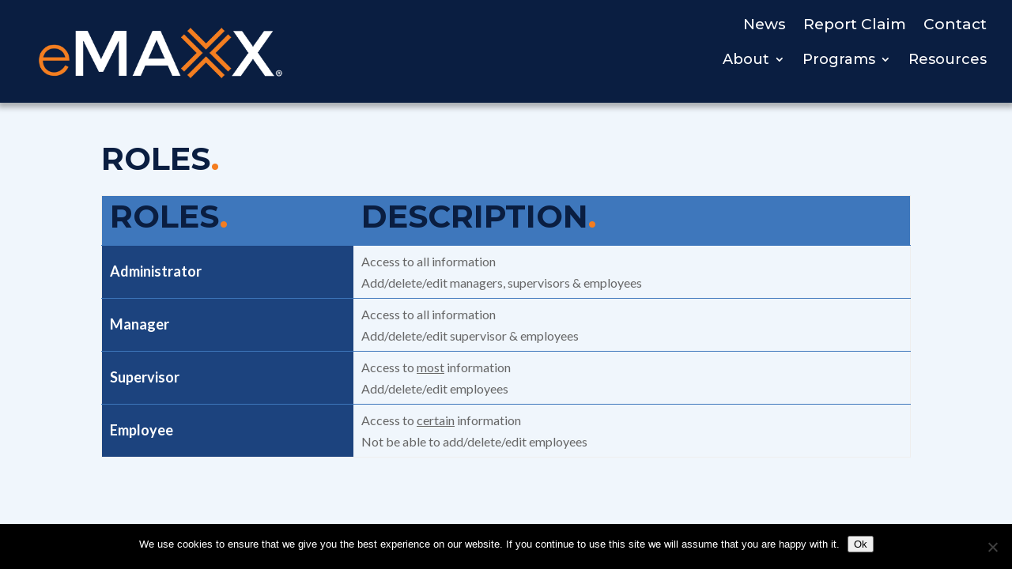

--- FILE ---
content_type: text/html; charset=UTF-8
request_url: https://www.emaxxgroup.com/member-portal-roles/
body_size: 28858
content:
<!DOCTYPE html>
<html lang="en-US">
<head>
	<meta charset="UTF-8" />
<meta http-equiv="X-UA-Compatible" content="IE=edge">
	<link rel="pingback" href="https://www.emaxxgroup.com/xmlrpc.php" />

	<script type="text/javascript">
		document.documentElement.className = 'js';
	</script>
	
	<meta name='robots' content='index, follow, max-image-preview:large, max-snippet:-1, max-video-preview:-1' />
<script type="text/javascript">
			let jqueryParams=[],jQuery=function(r){return jqueryParams=[...jqueryParams,r],jQuery},$=function(r){return jqueryParams=[...jqueryParams,r],$};window.jQuery=jQuery,window.$=jQuery;let customHeadScripts=!1;jQuery.fn=jQuery.prototype={},$.fn=jQuery.prototype={},jQuery.noConflict=function(r){if(window.jQuery)return jQuery=window.jQuery,$=window.jQuery,customHeadScripts=!0,jQuery.noConflict},jQuery.ready=function(r){jqueryParams=[...jqueryParams,r]},$.ready=function(r){jqueryParams=[...jqueryParams,r]},jQuery.load=function(r){jqueryParams=[...jqueryParams,r]},$.load=function(r){jqueryParams=[...jqueryParams,r]},jQuery.fn.ready=function(r){jqueryParams=[...jqueryParams,r]},$.fn.ready=function(r){jqueryParams=[...jqueryParams,r]};</script>
	<!-- This site is optimized with the Yoast SEO plugin v25.5 - https://yoast.com/wordpress/plugins/seo/ -->
	<title>Member Portal Administrator Documentation - eMaxx Assurance Group of Companies</title>
	<meta name="description" content="Check out our Member Portal Administrator Documentation. Contact us for more information!" />
	<link rel="canonical" href="https://www.emaxxgroup.com/member-portal-roles/" />
	<meta property="og:locale" content="en_US" />
	<meta property="og:type" content="article" />
	<meta property="og:title" content="Member Portal Administrator Documentation - eMaxx Assurance Group of Companies" />
	<meta property="og:description" content="Check out our Member Portal Administrator Documentation. Contact us for more information!" />
	<meta property="og:url" content="https://www.emaxxgroup.com/member-portal-roles/" />
	<meta property="og:site_name" content="eMaxx Assurance Group of Companies" />
	<meta name="twitter:card" content="summary_large_image" />
	<meta name="twitter:label1" content="Est. reading time" />
	<meta name="twitter:data1" content="1 minute" />
	<script type="application/ld+json" class="yoast-schema-graph">{"@context":"https://schema.org","@graph":[{"@type":"WebPage","@id":"https://www.emaxxgroup.com/member-portal-roles/","url":"https://www.emaxxgroup.com/member-portal-roles/","name":"Member Portal Administrator Documentation - eMaxx Assurance Group of Companies","isPartOf":{"@id":"https://www.emaxxgroup.com/#website"},"datePublished":"2021-02-19T21:08:33+00:00","description":"Check out our Member Portal Administrator Documentation. Contact us for more information!","breadcrumb":{"@id":"https://www.emaxxgroup.com/member-portal-roles/#breadcrumb"},"inLanguage":"en-US","potentialAction":[{"@type":"ReadAction","target":["https://www.emaxxgroup.com/member-portal-roles/"]}]},{"@type":"BreadcrumbList","@id":"https://www.emaxxgroup.com/member-portal-roles/#breadcrumb","itemListElement":[{"@type":"ListItem","position":1,"name":"Home","item":"https://www.emaxxgroup.com/"},{"@type":"ListItem","position":2,"name":"Member Portal Administrator Documentation"}]},{"@type":"WebSite","@id":"https://www.emaxxgroup.com/#website","url":"https://www.emaxxgroup.com/","name":"eMaxx Assurance Group of Companies","description":"A Diversified Holding Company","publisher":{"@id":"https://www.emaxxgroup.com/#organization"},"potentialAction":[{"@type":"SearchAction","target":{"@type":"EntryPoint","urlTemplate":"https://www.emaxxgroup.com/?s={search_term_string}"},"query-input":{"@type":"PropertyValueSpecification","valueRequired":true,"valueName":"search_term_string"}}],"inLanguage":"en-US"},{"@type":"Organization","@id":"https://www.emaxxgroup.com/#organization","name":"eMaxx Assurance","url":"https://www.emaxxgroup.com/","logo":{"@type":"ImageObject","inLanguage":"en-US","@id":"https://www.emaxxgroup.com/#/schema/logo/image/","url":"https://www.emaxxgroup.com/wp-content/uploads/2018/05/eMaxx-small.png","contentUrl":"https://www.emaxxgroup.com/wp-content/uploads/2018/05/eMaxx-small.png","width":500,"height":107,"caption":"eMaxx Assurance"},"image":{"@id":"https://www.emaxxgroup.com/#/schema/logo/image/"}}]}</script>
	<!-- / Yoast SEO plugin. -->


<link rel='dns-prefetch' href='//fonts.googleapis.com' />
<link rel="alternate" type="application/rss+xml" title="eMaxx Assurance Group of Companies &raquo; Feed" href="https://www.emaxxgroup.com/feed/" />
<link rel="alternate" type="text/calendar" title="eMaxx Assurance Group of Companies &raquo; iCal Feed" href="https://www.emaxxgroup.com/events/?ical=1" />
<meta content="Divi Child Theme v.3.0" name="generator"/><link rel='stylesheet' id='divi-mobile-burger-styles-css' href='https://www.emaxxgroup.com/wp-content/plugins/divi-mobile/styles/burger-menu-styles.min.css' type='text/css' media='all' />
<link rel='stylesheet' id='divi-mobile-general-css' href='https://www.emaxxgroup.com/wp-content/plugins/divi-mobile/styles/frontend-general.min.css' type='text/css' media='all' />
<link rel='stylesheet' id='tribe-events-pro-mini-calendar-block-styles-css' href='https://www.emaxxgroup.com/wp-content/plugins/events-calendar-pro/build/css/tribe-events-pro-mini-calendar-block.css' type='text/css' media='all' />
<link rel='stylesheet' id='dashicons-css' href='https://www.emaxxgroup.com/wp-includes/css/dashicons.min.css' type='text/css' media='all' />
<link rel='stylesheet' id='tec-variables-skeleton-css' href='https://www.emaxxgroup.com/wp-content/plugins/event-tickets/common/build/css/variables-skeleton.css' type='text/css' media='all' />
<link rel='stylesheet' id='tec-variables-full-css' href='https://www.emaxxgroup.com/wp-content/plugins/event-tickets/common/build/css/variables-full.css' type='text/css' media='all' />
<link rel='stylesheet' id='tribe-common-skeleton-style-css' href='https://www.emaxxgroup.com/wp-content/plugins/event-tickets/common/build/css/common-skeleton.css' type='text/css' media='all' />
<link rel='stylesheet' id='tribe-common-full-style-css' href='https://www.emaxxgroup.com/wp-content/plugins/event-tickets/common/build/css/common-full.css' type='text/css' media='all' />
<link rel='stylesheet' id='event-tickets-tickets-css-css' href='https://www.emaxxgroup.com/wp-content/plugins/event-tickets/build/css/tickets.css' type='text/css' media='all' />
<link rel='stylesheet' id='event-tickets-tickets-rsvp-css-css' href='https://www.emaxxgroup.com/wp-content/plugins/event-tickets/build/css/rsvp-v1.css' type='text/css' media='all' />
<style id='wp-block-library-theme-inline-css' type='text/css'>
.wp-block-audio :where(figcaption){color:#555;font-size:13px;text-align:center}.is-dark-theme .wp-block-audio :where(figcaption){color:#ffffffa6}.wp-block-audio{margin:0 0 1em}.wp-block-code{border:1px solid #ccc;border-radius:4px;font-family:Menlo,Consolas,monaco,monospace;padding:.8em 1em}.wp-block-embed :where(figcaption){color:#555;font-size:13px;text-align:center}.is-dark-theme .wp-block-embed :where(figcaption){color:#ffffffa6}.wp-block-embed{margin:0 0 1em}.blocks-gallery-caption{color:#555;font-size:13px;text-align:center}.is-dark-theme .blocks-gallery-caption{color:#ffffffa6}:root :where(.wp-block-image figcaption){color:#555;font-size:13px;text-align:center}.is-dark-theme :root :where(.wp-block-image figcaption){color:#ffffffa6}.wp-block-image{margin:0 0 1em}.wp-block-pullquote{border-bottom:4px solid;border-top:4px solid;color:currentColor;margin-bottom:1.75em}.wp-block-pullquote cite,.wp-block-pullquote footer,.wp-block-pullquote__citation{color:currentColor;font-size:.8125em;font-style:normal;text-transform:uppercase}.wp-block-quote{border-left:.25em solid;margin:0 0 1.75em;padding-left:1em}.wp-block-quote cite,.wp-block-quote footer{color:currentColor;font-size:.8125em;font-style:normal;position:relative}.wp-block-quote:where(.has-text-align-right){border-left:none;border-right:.25em solid;padding-left:0;padding-right:1em}.wp-block-quote:where(.has-text-align-center){border:none;padding-left:0}.wp-block-quote.is-large,.wp-block-quote.is-style-large,.wp-block-quote:where(.is-style-plain){border:none}.wp-block-search .wp-block-search__label{font-weight:700}.wp-block-search__button{border:1px solid #ccc;padding:.375em .625em}:where(.wp-block-group.has-background){padding:1.25em 2.375em}.wp-block-separator.has-css-opacity{opacity:.4}.wp-block-separator{border:none;border-bottom:2px solid;margin-left:auto;margin-right:auto}.wp-block-separator.has-alpha-channel-opacity{opacity:1}.wp-block-separator:not(.is-style-wide):not(.is-style-dots){width:100px}.wp-block-separator.has-background:not(.is-style-dots){border-bottom:none;height:1px}.wp-block-separator.has-background:not(.is-style-wide):not(.is-style-dots){height:2px}.wp-block-table{margin:0 0 1em}.wp-block-table td,.wp-block-table th{word-break:normal}.wp-block-table :where(figcaption){color:#555;font-size:13px;text-align:center}.is-dark-theme .wp-block-table :where(figcaption){color:#ffffffa6}.wp-block-video :where(figcaption){color:#555;font-size:13px;text-align:center}.is-dark-theme .wp-block-video :where(figcaption){color:#ffffffa6}.wp-block-video{margin:0 0 1em}:root :where(.wp-block-template-part.has-background){margin-bottom:0;margin-top:0;padding:1.25em 2.375em}
</style>
<style id='global-styles-inline-css' type='text/css'>
:root{--wp--preset--aspect-ratio--square: 1;--wp--preset--aspect-ratio--4-3: 4/3;--wp--preset--aspect-ratio--3-4: 3/4;--wp--preset--aspect-ratio--3-2: 3/2;--wp--preset--aspect-ratio--2-3: 2/3;--wp--preset--aspect-ratio--16-9: 16/9;--wp--preset--aspect-ratio--9-16: 9/16;--wp--preset--color--black: #000000;--wp--preset--color--cyan-bluish-gray: #abb8c3;--wp--preset--color--white: #ffffff;--wp--preset--color--pale-pink: #f78da7;--wp--preset--color--vivid-red: #cf2e2e;--wp--preset--color--luminous-vivid-orange: #ff6900;--wp--preset--color--luminous-vivid-amber: #fcb900;--wp--preset--color--light-green-cyan: #7bdcb5;--wp--preset--color--vivid-green-cyan: #00d084;--wp--preset--color--pale-cyan-blue: #8ed1fc;--wp--preset--color--vivid-cyan-blue: #0693e3;--wp--preset--color--vivid-purple: #9b51e0;--wp--preset--gradient--vivid-cyan-blue-to-vivid-purple: linear-gradient(135deg,rgba(6,147,227,1) 0%,rgb(155,81,224) 100%);--wp--preset--gradient--light-green-cyan-to-vivid-green-cyan: linear-gradient(135deg,rgb(122,220,180) 0%,rgb(0,208,130) 100%);--wp--preset--gradient--luminous-vivid-amber-to-luminous-vivid-orange: linear-gradient(135deg,rgba(252,185,0,1) 0%,rgba(255,105,0,1) 100%);--wp--preset--gradient--luminous-vivid-orange-to-vivid-red: linear-gradient(135deg,rgba(255,105,0,1) 0%,rgb(207,46,46) 100%);--wp--preset--gradient--very-light-gray-to-cyan-bluish-gray: linear-gradient(135deg,rgb(238,238,238) 0%,rgb(169,184,195) 100%);--wp--preset--gradient--cool-to-warm-spectrum: linear-gradient(135deg,rgb(74,234,220) 0%,rgb(151,120,209) 20%,rgb(207,42,186) 40%,rgb(238,44,130) 60%,rgb(251,105,98) 80%,rgb(254,248,76) 100%);--wp--preset--gradient--blush-light-purple: linear-gradient(135deg,rgb(255,206,236) 0%,rgb(152,150,240) 100%);--wp--preset--gradient--blush-bordeaux: linear-gradient(135deg,rgb(254,205,165) 0%,rgb(254,45,45) 50%,rgb(107,0,62) 100%);--wp--preset--gradient--luminous-dusk: linear-gradient(135deg,rgb(255,203,112) 0%,rgb(199,81,192) 50%,rgb(65,88,208) 100%);--wp--preset--gradient--pale-ocean: linear-gradient(135deg,rgb(255,245,203) 0%,rgb(182,227,212) 50%,rgb(51,167,181) 100%);--wp--preset--gradient--electric-grass: linear-gradient(135deg,rgb(202,248,128) 0%,rgb(113,206,126) 100%);--wp--preset--gradient--midnight: linear-gradient(135deg,rgb(2,3,129) 0%,rgb(40,116,252) 100%);--wp--preset--font-size--small: 13px;--wp--preset--font-size--medium: 20px;--wp--preset--font-size--large: 36px;--wp--preset--font-size--x-large: 42px;--wp--preset--spacing--20: 0.44rem;--wp--preset--spacing--30: 0.67rem;--wp--preset--spacing--40: 1rem;--wp--preset--spacing--50: 1.5rem;--wp--preset--spacing--60: 2.25rem;--wp--preset--spacing--70: 3.38rem;--wp--preset--spacing--80: 5.06rem;--wp--preset--shadow--natural: 6px 6px 9px rgba(0, 0, 0, 0.2);--wp--preset--shadow--deep: 12px 12px 50px rgba(0, 0, 0, 0.4);--wp--preset--shadow--sharp: 6px 6px 0px rgba(0, 0, 0, 0.2);--wp--preset--shadow--outlined: 6px 6px 0px -3px rgba(255, 255, 255, 1), 6px 6px rgba(0, 0, 0, 1);--wp--preset--shadow--crisp: 6px 6px 0px rgba(0, 0, 0, 1);}:root { --wp--style--global--content-size: 823px;--wp--style--global--wide-size: 1080px; }:where(body) { margin: 0; }.wp-site-blocks > .alignleft { float: left; margin-right: 2em; }.wp-site-blocks > .alignright { float: right; margin-left: 2em; }.wp-site-blocks > .aligncenter { justify-content: center; margin-left: auto; margin-right: auto; }:where(.is-layout-flex){gap: 0.5em;}:where(.is-layout-grid){gap: 0.5em;}.is-layout-flow > .alignleft{float: left;margin-inline-start: 0;margin-inline-end: 2em;}.is-layout-flow > .alignright{float: right;margin-inline-start: 2em;margin-inline-end: 0;}.is-layout-flow > .aligncenter{margin-left: auto !important;margin-right: auto !important;}.is-layout-constrained > .alignleft{float: left;margin-inline-start: 0;margin-inline-end: 2em;}.is-layout-constrained > .alignright{float: right;margin-inline-start: 2em;margin-inline-end: 0;}.is-layout-constrained > .aligncenter{margin-left: auto !important;margin-right: auto !important;}.is-layout-constrained > :where(:not(.alignleft):not(.alignright):not(.alignfull)){max-width: var(--wp--style--global--content-size);margin-left: auto !important;margin-right: auto !important;}.is-layout-constrained > .alignwide{max-width: var(--wp--style--global--wide-size);}body .is-layout-flex{display: flex;}.is-layout-flex{flex-wrap: wrap;align-items: center;}.is-layout-flex > :is(*, div){margin: 0;}body .is-layout-grid{display: grid;}.is-layout-grid > :is(*, div){margin: 0;}body{padding-top: 0px;padding-right: 0px;padding-bottom: 0px;padding-left: 0px;}:root :where(.wp-element-button, .wp-block-button__link){background-color: #32373c;border-width: 0;color: #fff;font-family: inherit;font-size: inherit;line-height: inherit;padding: calc(0.667em + 2px) calc(1.333em + 2px);text-decoration: none;}.has-black-color{color: var(--wp--preset--color--black) !important;}.has-cyan-bluish-gray-color{color: var(--wp--preset--color--cyan-bluish-gray) !important;}.has-white-color{color: var(--wp--preset--color--white) !important;}.has-pale-pink-color{color: var(--wp--preset--color--pale-pink) !important;}.has-vivid-red-color{color: var(--wp--preset--color--vivid-red) !important;}.has-luminous-vivid-orange-color{color: var(--wp--preset--color--luminous-vivid-orange) !important;}.has-luminous-vivid-amber-color{color: var(--wp--preset--color--luminous-vivid-amber) !important;}.has-light-green-cyan-color{color: var(--wp--preset--color--light-green-cyan) !important;}.has-vivid-green-cyan-color{color: var(--wp--preset--color--vivid-green-cyan) !important;}.has-pale-cyan-blue-color{color: var(--wp--preset--color--pale-cyan-blue) !important;}.has-vivid-cyan-blue-color{color: var(--wp--preset--color--vivid-cyan-blue) !important;}.has-vivid-purple-color{color: var(--wp--preset--color--vivid-purple) !important;}.has-black-background-color{background-color: var(--wp--preset--color--black) !important;}.has-cyan-bluish-gray-background-color{background-color: var(--wp--preset--color--cyan-bluish-gray) !important;}.has-white-background-color{background-color: var(--wp--preset--color--white) !important;}.has-pale-pink-background-color{background-color: var(--wp--preset--color--pale-pink) !important;}.has-vivid-red-background-color{background-color: var(--wp--preset--color--vivid-red) !important;}.has-luminous-vivid-orange-background-color{background-color: var(--wp--preset--color--luminous-vivid-orange) !important;}.has-luminous-vivid-amber-background-color{background-color: var(--wp--preset--color--luminous-vivid-amber) !important;}.has-light-green-cyan-background-color{background-color: var(--wp--preset--color--light-green-cyan) !important;}.has-vivid-green-cyan-background-color{background-color: var(--wp--preset--color--vivid-green-cyan) !important;}.has-pale-cyan-blue-background-color{background-color: var(--wp--preset--color--pale-cyan-blue) !important;}.has-vivid-cyan-blue-background-color{background-color: var(--wp--preset--color--vivid-cyan-blue) !important;}.has-vivid-purple-background-color{background-color: var(--wp--preset--color--vivid-purple) !important;}.has-black-border-color{border-color: var(--wp--preset--color--black) !important;}.has-cyan-bluish-gray-border-color{border-color: var(--wp--preset--color--cyan-bluish-gray) !important;}.has-white-border-color{border-color: var(--wp--preset--color--white) !important;}.has-pale-pink-border-color{border-color: var(--wp--preset--color--pale-pink) !important;}.has-vivid-red-border-color{border-color: var(--wp--preset--color--vivid-red) !important;}.has-luminous-vivid-orange-border-color{border-color: var(--wp--preset--color--luminous-vivid-orange) !important;}.has-luminous-vivid-amber-border-color{border-color: var(--wp--preset--color--luminous-vivid-amber) !important;}.has-light-green-cyan-border-color{border-color: var(--wp--preset--color--light-green-cyan) !important;}.has-vivid-green-cyan-border-color{border-color: var(--wp--preset--color--vivid-green-cyan) !important;}.has-pale-cyan-blue-border-color{border-color: var(--wp--preset--color--pale-cyan-blue) !important;}.has-vivid-cyan-blue-border-color{border-color: var(--wp--preset--color--vivid-cyan-blue) !important;}.has-vivid-purple-border-color{border-color: var(--wp--preset--color--vivid-purple) !important;}.has-vivid-cyan-blue-to-vivid-purple-gradient-background{background: var(--wp--preset--gradient--vivid-cyan-blue-to-vivid-purple) !important;}.has-light-green-cyan-to-vivid-green-cyan-gradient-background{background: var(--wp--preset--gradient--light-green-cyan-to-vivid-green-cyan) !important;}.has-luminous-vivid-amber-to-luminous-vivid-orange-gradient-background{background: var(--wp--preset--gradient--luminous-vivid-amber-to-luminous-vivid-orange) !important;}.has-luminous-vivid-orange-to-vivid-red-gradient-background{background: var(--wp--preset--gradient--luminous-vivid-orange-to-vivid-red) !important;}.has-very-light-gray-to-cyan-bluish-gray-gradient-background{background: var(--wp--preset--gradient--very-light-gray-to-cyan-bluish-gray) !important;}.has-cool-to-warm-spectrum-gradient-background{background: var(--wp--preset--gradient--cool-to-warm-spectrum) !important;}.has-blush-light-purple-gradient-background{background: var(--wp--preset--gradient--blush-light-purple) !important;}.has-blush-bordeaux-gradient-background{background: var(--wp--preset--gradient--blush-bordeaux) !important;}.has-luminous-dusk-gradient-background{background: var(--wp--preset--gradient--luminous-dusk) !important;}.has-pale-ocean-gradient-background{background: var(--wp--preset--gradient--pale-ocean) !important;}.has-electric-grass-gradient-background{background: var(--wp--preset--gradient--electric-grass) !important;}.has-midnight-gradient-background{background: var(--wp--preset--gradient--midnight) !important;}.has-small-font-size{font-size: var(--wp--preset--font-size--small) !important;}.has-medium-font-size{font-size: var(--wp--preset--font-size--medium) !important;}.has-large-font-size{font-size: var(--wp--preset--font-size--large) !important;}.has-x-large-font-size{font-size: var(--wp--preset--font-size--x-large) !important;}
:where(.wp-block-post-template.is-layout-flex){gap: 1.25em;}:where(.wp-block-post-template.is-layout-grid){gap: 1.25em;}
:where(.wp-block-columns.is-layout-flex){gap: 2em;}:where(.wp-block-columns.is-layout-grid){gap: 2em;}
:root :where(.wp-block-pullquote){font-size: 1.5em;line-height: 1.6;}
</style>
<link rel='stylesheet' id='cookie-notice-front-css' href='https://www.emaxxgroup.com/wp-content/plugins/cookie-notice/css/front.min.css' type='text/css' media='all' />
<link rel='stylesheet' id='divi-mobile-offcanvas-slide-in-css' href='https://www.emaxxgroup.com/wp-content/plugins/divi-mobile/styles/off-canvas/menu_sideslide.min.css' type='text/css' media='all' />
<link rel='stylesheet' id='divi-mobile-stop-stacking-css' href='https://www.emaxxgroup.com/wp-content/plugins/divi-mobile/css/divi-mobile-stop-stacking.min.css' type='text/css' media='all' />
<link rel='stylesheet' id='dflip-style-css' href='https://www.emaxxgroup.com/wp-content/plugins/dflip/assets/css/dflip.min.css' type='text/css' media='all' />
<link rel='stylesheet' id='divi-mobile-styles-css' href='https://www.emaxxgroup.com/wp-content/plugins/divi-mobile/styles/style.min.css' type='text/css' media='all' />
<link rel='stylesheet' id='gravitydivi-forms-customizer-module-styles-css' href='https://www.emaxxgroup.com/wp-content/plugins/gravity-divi-ultimate/styles/style.min.css' type='text/css' media='all' />
<link rel='stylesheet' id='et-builder-googlefonts-cached-css' href='https://fonts.googleapis.com/css?family=Montserrat%3A100%2C200%2C300%2Cregular%2C500%2C600%2C700%2C800%2C900%2C100italic%2C200italic%2C300italic%2Citalic%2C500italic%2C600italic%2C700italic%2C800italic%2C900italic%7CLato%3A100%2C100italic%2C300%2C300italic%2Cregular%2Citalic%2C700%2C700italic%2C900%2C900italic&#038;subset=latin%2Clatin-ext&#038;display=swap' type='text/css' media='all' />
<link rel='stylesheet' id='tablepress-default-css' href='https://www.emaxxgroup.com/wp-content/tablepress-combined.min.css' type='text/css' media='all' />
<link rel='stylesheet' id='event-tickets-rsvp-css' href='https://www.emaxxgroup.com/wp-content/plugins/event-tickets/build/css/rsvp.css' type='text/css' media='all' />
<link rel='stylesheet' id='popup-maker-site-css' href='//www.emaxxgroup.com/wp-content/uploads/pum/pum-site-styles.css?generated=1753299710' type='text/css' media='all' />
<link rel='stylesheet' id='divi-style-parent-css' href='https://www.emaxxgroup.com/wp-content/themes/Divi/style-static.min.css' type='text/css' media='all' />
<link rel='stylesheet' id='divi-style-pum-css' href='https://www.emaxxgroup.com/wp-content/themes/Divi-child/style.css' type='text/css' media='all' />
<script type="text/javascript" src="https://www.emaxxgroup.com/wp-includes/js/jquery/jquery.min.js?ver=3.7.1" id="jquery-core-js"></script>
<script type="text/javascript" src="https://www.emaxxgroup.com/wp-includes/js/jquery/jquery-migrate.min.js?ver=3.4.1" id="jquery-migrate-js"></script>
<script type="text/javascript" id="jquery-js-after">
/* <![CDATA[ */
jqueryParams.length&&$.each(jqueryParams,function(e,r){if("function"==typeof r){var n=String(r);n.replace("$","jQuery");var a=new Function("return "+n)();$(document).ready(a)}});
/* ]]> */
</script>
<script type="text/javascript" id="cookie-notice-front-js-before">
/* <![CDATA[ */
var cnArgs = {"ajaxUrl":"https:\/\/www.emaxxgroup.com\/wp-admin\/admin-ajax.php","nonce":"7dfab1a380","hideEffect":"fade","position":"bottom","onScroll":false,"onScrollOffset":100,"onClick":false,"cookieName":"cookie_notice_accepted","cookieTime":2592000,"cookieTimeRejected":2592000,"globalCookie":false,"redirection":false,"cache":true,"revokeCookies":false,"revokeCookiesOpt":"automatic"};
/* ]]> */
</script>
<script type="text/javascript" src="https://www.emaxxgroup.com/wp-content/plugins/cookie-notice/js/front.min.js?ver=2.5.7" id="cookie-notice-front-js"></script>
<link rel="https://api.w.org/" href="https://www.emaxxgroup.com/wp-json/" /><link rel="alternate" title="JSON" type="application/json" href="https://www.emaxxgroup.com/wp-json/wp/v2/pages/16192" /><link rel="EditURI" type="application/rsd+xml" title="RSD" href="https://www.emaxxgroup.com/xmlrpc.php?rsd" />
<link rel='shortlink' href='https://www.emaxxgroup.com/?p=16192' />
<link rel="alternate" title="oEmbed (JSON)" type="application/json+oembed" href="https://www.emaxxgroup.com/wp-json/oembed/1.0/embed?url=https%3A%2F%2Fwww.emaxxgroup.com%2Fmember-portal-roles%2F" />
<link rel="alternate" title="oEmbed (XML)" type="text/xml+oembed" href="https://www.emaxxgroup.com/wp-json/oembed/1.0/embed?url=https%3A%2F%2Fwww.emaxxgroup.com%2Fmember-portal-roles%2F&#038;format=xml" />
<meta name="et-api-version" content="v1"><meta name="et-api-origin" content="https://www.emaxxgroup.com"><link rel="https://theeventscalendar.com/" href="https://www.emaxxgroup.com/wp-json/tribe/tickets/v1/" /><meta name="tec-api-version" content="v1"><meta name="tec-api-origin" content="https://www.emaxxgroup.com"><link rel="alternate" href="https://www.emaxxgroup.com/wp-json/tribe/events/v1/" /><meta name="viewport" content="width=device-width, initial-scale=1.0, maximum-scale=1.0, user-scalable=0" /><style id="divi-mobile-burger-menu-inline-styles">.show-menu .hamburger-box .hamburger-inner::after {bottom: -1px!important;}.show-menu .hamburger--elastic .hamburger-box .hamburger-inner::after {bottom: -19px!important;}.show-menu .hamburger--squeeze .hamburger-box .hamburger-inner::after {bottom: 0px!important;}.show-menu .hamburger--arrow .hamburger-box .hamburger-inner::before {top: -7px!important;}.show-menu .hamburger--arrow .hamburger-box .hamburger-inner::after {bottom: -6px!important;}.show-menu .hamburger--arrowalt .hamburger-box .hamburger-inner::before {top: 4px!important;}.show-menu .hamburger--arrowalt .hamburger-box .hamburger-inner::after {bottom: 4px!important;}.show-menu .hamburger--arrowturn .hamburger-box .hamburger-inner::after {bottom: -6px!important;}.show-menu .hamburger--arrowturn .hamburger-box .hamburger-inner::before {top: -6px!important;}.show-menu .hamburger--emphatic .hamburger-box .hamburger-inner::before {top: -79px!important;}.show-menu .hamburger--collapse .hamburger-box .hamburger-inner::before {top: 0px!important;}.show-menu .hamburger--stand .hamburger-box .hamburger-inner::after {bottom: 0px!important;}.show-menu .hamburger--stand .hamburger-box .hamburger-inner::before {top: 0px!important;}.show-menu .hamburger--3dx .hamburger-box .hamburger-inner::after {bottom: -11px!important;}.show-menu .hamburger--3dy .hamburger-box .hamburger-inner::after {bottom: -10px!important;}.show-menu .hamburger--3dxy .hamburger-box .hamburger-inner::after {bottom: -11px!important;}.menu-text {line-height:0.5em;text-shadow:;}.hamburger-box {left: 17px;top: -2px;}.hamburger-inner, .hamburger-inner::before, .hamburger-inner::after {background-color:#ffffff;}.hamburger.is-active .hamburger-inner, .hamburger.is-active .hamburger-inner::before, .hamburger.is-active .hamburger-inner::after {background-color:#ffffff;}.hamburger-inner, .hamburger-inner::before, .hamburger-inner::after {width: 27px;height: 3px;border-radius: 4px;}.hamburger-inner::before {top: -8px!important;}.hamburger-inner::after {bottom: -8px!important;}.menu-wrap::before {background-color: #f47e20;}.hamburger {background-color:#f47e20;width:60px;height:50px;border-radius:5px;right: 10px;top: 12px;-webkit-box-shadow: 0px 6px 30px 0px rgba(0,0,0,0.2);-moz-box-shadow: 0px 6px 30px 0px rgba(0,0,0,0.2);box-shadow: 0px 6px 30px 0px rgba(0,0,0,0.2);}.dm_menu_button:hover {opacity: 0.6;}.menu-text {position: absolute;top: 20px;left: -25px;font-size: 14px;color: #1d0d6f;transition: all 0.5s;}.show-menu .menu-text {color: #1d0d6f;}</style><style id="divi-mobile-menu-inline-styles">#dm-menu li a, .et-db #et-boc .et-l #dm-menu.nav li a {line-height:0.5em;text-shadow:;}.scroll_section {justify-content :flex-start}#dm-menu.nav li {text-align: left;width: 100%;}#dm-menu.nav li .sub-menu > li {text-align: left !important;}#dm_nav .menu-wrap__inner .menu-item-has-children > a:after {transform: rotate(0deg);transition: all 300ms ease 0ms;}#dm_nav .menu-wrap__inner .menu-item-has-children.visible > a:after {transform: rotate(0deg);}.menu-wrap__inner {padding-top: 0px !important;}#dm_nav .menu-wrap__inner .sub-menu, .et-db #et-boc .et-l #dm-menu.nav li ul.sub-menu {padding-top: 0px !important;}.menu-wrap {background-color: #091e41;right: 0;-webkit-transform: translate3d(300px,0,0);transform: translate3d(300px,0,0);max-width: 300px;}#dm_nav .menu-wrap__inner .sub-menu, .et-db #et-boc .et-l #dm-menu.nav li ul.sub-menu {right: 0;-webkit-transform: translate3d(300px,0,0);transform: translate3d(300px,0,0);}.menu-wrap nav a {display: block;color: #ffffff !important;font-size: 16px !important;padding-top: 14px !important;padding-bottom: 14px !important;}.menu-wrap nav a:hover,.menu-wrap nav a:focus {color: #efefef !important;}#dm_nav .nav li li {padding: 0;line-height: 1em;}.dm-circle-expand #dm-menu.nav li.menu-item-has-children {margin: 1.6em 0;}</style><style id="divi-mobile-general-inline-styles"> body .menu-wrap {height: 100vh;top: 0;}body .menu-wrap.menuclosed {width: 0 !important;}body.show-menu .menu-wrap {width: 100% !important;}body .menu-wrap, body .divi-mobile-menu .dm_menu_button {position: fixed;}#dm-menu a {display: block;}#dm-menu.nav li.menu-item-has-children {max-width: calc(100% - 3em/2); margin:auto;}#dm_nav .menu-wrap__inner .menu-item-has-children > a { max-width: calc(100% - (3em/2 + 0px));} #dm_nav .menu-wrap__inner .menu-item-has-children > a:after,.clickthrough {color: #ffffff;font-size: 16px !important;right: 0px;}.clickthrough {position: absolute;width: 26px;height: 100%;z-index: 200;top: 0;cursor: pointer;}#dm_nav li ul.sub-menu,.et-db #et-boc .et-l #dm_nav .nav li ul {background-color: rgba(0,0,0,0.2);}#dm_nav li ul.sub-menu ul.sub-menu { background-color: rgba(0,0,0,0); } #dm_nav li ul.sub-menu a {line-height:0.5em;}#dm_nav li ul.sub-menu a {color: #ffffff !important;font-size: 14px !important;padding-top: 14px !important;padding-bottom: 14px !important;}#dm_nav li ul.sub-menu a:hover {color: #efefef !important;opacity: 1;}@media only screen and (max-width: 980px) {html, body {overflow-x: hidden !important}body.et-fb-root-ancestor {overflow-x: visible !important}#et-top-navigation{min-height: 80px;}#dm_nav .et_pb_fullwidth_menu .et_pb_menu__menu, #dm_nav .et_pb_menu .et_pb_menu__menu {display: block !important}#top-menu, .et-l--header .mobile_menu_bar, .et-l--header, #et-navigation, .dm-custom-header #main-header, #main-header .mobile_menu_bar {display: none !important;}.et-l--header.et-fb-root-ancestor {display: block !important;}.logo_container {min-height: 80px;}#et-top-navigation, .divi-mobile-menu {display: block !important;}body #et_mobile_nav_menu{display: none !important;}body.wp-admin{overflow-x:initial!important}}@media only screen and (min-width: 981px) {.divi-mobile-menu, #dm-header {display: none !important;}body #top-menu, body #main-header{display: block !important;}body #et_mobile_nav_menu{display: none !important;}}.slidein-minicart-active #dm-header {z-index: 999999999999999999999999;}.slidein-minicart-active #open-button {z-index: -1;}html, body.show-menu, .show-menu #page-container, .show-menu #et-main-area {overflow-y: visible !important;} .inject_menu_remove #dm-menu .menu-item-has-children[class*="dm-"] .sub-menu > .menu-item {display: none;}</style><style id="divi-mobile-custom-header-inline-styles">#dm-header {position: fixed;background-color: #091e41;top: 0;width: 100%;display: block;z-index: 9999;-webkit-transition: background-color 0.4s, color 0.4s, transform 0.4s, opacity 0.4s ease-in-out;-moz-transition: background-color 0.4s, color 0.4s, transform 0.4s, opacity 0.4s ease-in-out;transition: background-color 0.4s, color 0.4s, transform 0.4s, opacity 0.4s ease-in-out;display: flex;flex-direction: column;justify-content: center;-webkit-box-shadow: 0px 6px 30px 0px rgba(0,0,0,0);-moz-box-shadow: 0px 6px 30px 0px rgba(0,0,0,0);box-shadow: 0px 6px 30px 0px rgba(0,0,0,0);-webkit-transition: all 0.2s;transition: all 0.2s;}.dm-header-cont {height: 80px;position: relative;} body .divi-mobile-menu .dm_menu_button {z-index: 10000;position: fixed;}body.show-menu .dm_menu_button {z-index: 99999999999999999999 !important;}#main-header {display: none !important;}#dm-header.fixed-header {background-color: #ffffff;}.fixed-header .dm-header-cont {height: 60px;}#dm-header.fixed-header #dm-logo {max-height: 60px;max-height: 60px;}#dm-logo {color: #ffffff;font-size: 14px;font-style: inherit;font-weight: inherit;letter-spacing: 0px;}.dm-fixed-header .hamburger {top: 0px;}.dm-fixed-header .dm-cart {top: 0px;}.dm-fixed-header .dm-search {top: 0px;}.dm-fixed-header .hamburger .hamburger-inner,.dm-fixed-header .hamburger .hamburger-inner::before,.dm-fixed-header .hamburger .hamburger-inner::after {background-color: ;}.dm-fixed-header #nav-icon .dots{fill: ;}.dm-fixed-header .dm-cart .et-cart-info span:before{color: ;}.dm-fixed-header .cart-icon svg path {fill: ;}.dm-fixed-header .dm-fixed-header .dm-search:before{color: ;}.dm-branding {float: left;position: relative;left: 0px;top: 0px;height: 100%;}#dm-header .flex-div {display: flex;flex-direction: column;justify-content: center;}.dm-branding a {height: 100%;float: left;position: relative;display: flex;flex-direction: column;justify-content: center;}#dm-logo, .logo-scroll {width: 221px;max-height: 60px;max-width: 1000px;}#dm-logo.svg-logo, .logo-scroll.svg-logo {width: 100%;height: 100%;}.dm-cart {display: block;position: absolute;left: 60px;width: inherit;margin-top: 20px;}.dm-cart .et-cart-info span:before {color: #000000;font-size: 18px;}.dm-search {width: 38px;display: block;max-width: 200px;position: absolute;left: 60px;margin-top: 20px;z-index: 99999;}.dm-search form.et-search-form{padding-left: 30px;}.dm-search .et-search-form input,.dm-search .et-search-form input::-webkit-input-placeholder {color: #000000;font-size: 18px;}.dm-search #et_search_icon:before {position: relative;top: 0 !important;color: #000000;font-size: 18px;}.dm-search .et-search-form input {position: relative;}.dm-search form.et-search-form{width: 100%;margin: 0;left: auto;right: auto;bottom: auto;position: relative;}.et_hide_search_icon #dm-header #et_top_search_mob {display: block !important;}.et_header_style_centered .dm-search #et_top_search_mob, .et_vertical_nav.et_header_style_centered #main-header .dm-search #et_top_search_mob {display: block !important;}#dm-header #et_top_search_mob {float: none !important;margin: 3px 0 0 22px;display: block;text-align: center;white-space: nowrap;margin: 0 10px;opacity: 1;width: 100%;height: 80px;}#dm-header #et_top_search_mob #et_search_icon {position: absolute;top: 50%;transform: translateY(-50%);right: auto;cursor: pointer;text-decoration: none;text-transform: uppercase;font-size: 13px;font-weight: 500;display: inline-block;margin: 0;left: 0;}.dm-search-box {position: absolute;left: 30px;top: 50%;display: -ms-inline-flexbox;display: inline-flex;width: 100%;padding: 0;overflow: hidden;transform: translateY(-50%);}.dm-search .et-search-form input {width: 100%;height: 100%;background: none;padding: 0 0 0 10px;line-height: 1.5;position: relative;top: 0;text-overflow: ellipsis;right: auto;left: 0;}.menu-wrap__inner #et_top_search_mob {width: 100% !important;}.menu-wrap__inner .dm-search {max-width: 90%;}.menu-wrap__inner #et_search_icon {position: absolute;}@media only screen and (max-width: 980px) {body .cart-icon svg path {fill: #000000;}.dm-custom-header #page-container {padding-top: 80px !important;margin-top: 0 !important;}.dm-search-icon-header .dm-search-box .close:before {color: #000000 !important;font-size: 22px !important;}.dm-search .et-search-form {background-color: transparent;}.dm-search .et-search-field {border: none;}#dm-header {overflow: visible !important;}.dm-search-box {transform: translateY(0) !important;}.dm-search-icon-header .dm-search-box {position: fixed !important;display: block !important;width: 100%;left: 0;right: 0;padding: 10px 0;background-color: #091e41;top: -200px;opacity: 0;-webkit-transition: all 0.5s;-moz-transition: all 0.5s;transition: all 0.5s;}.dm-search-box .close {display: none;}.dm-search-icon-header .dm-search-box .close {display: block;}.dm-search-icon-header .active .dm-search-box {top: 80px;opacity: 1 !important;}.dm-fixed-header.dm-search-icon-header .active .dm-search-box {top: 60px;opacity: 1 !important;}.dm-search-icon-header .dm-search-box .close {position: absolute;top: 10px;right: 10px;z-index: 99999;}.dm-search-icon-header .dm-search-box .close:before {text-shadow: 0 0;font-family: ETmodules!important;font-weight: 400;font-style: normal;font-variant: normal;-webkit-font-smoothing: antialiased;-moz-osx-font-smoothing: grayscale;line-height: 1;text-transform: none;speak: none;font-size: 22px;content: "\4d";color: #000000;}.scroll_section .dm-search {width: 100%; }.menu-wrap__inner .scroll_section .dm-search {max-width: 90%;position: relative;padding: 10px 0;max-width: 100%;}.menu-wrap__inner .scroll_section #et_search_icon {left: 0;position: absolute;z-index: 9999;display: block;}.scroll_section .dm-search .et-search-form input {padding: 0;}.dm-account {width: 40px;display: block;position: absolute;none: 120px;z-index: 99999;top: 25px;height: 40px; } .dm-header-cont .dm-account span {font-family: ETmodules!important;content: attr(data-icon);font-size: 28px;color: #000000;}.dm-fixed-header .dm-header-cont .dm-account {top: 25;}.dm-fixed-header .dm-header-cont .dm-account span {color: ;}}</style><style id="divi-mobile-menu-submenu-inline-styles">body #dm_nav .menu-wrap__inner .sub-menu,.et-db #et-boc .et-l #dm-menu.nav li ul.sub-menu {right: auto !important;-webkit-transform: translate3d(0px,0,0) !important;transform: translate3d(0px,0,0) !important;z-index: 1000;top: 0;left: 0;}#dm_nav .menu-wrap__inner .menu-item-has-children.visible > a:after {content: "\42" !important;color: #ffffff;margin-top: 0px;margin-left: 0px;font-size: 16px;}#dm_nav .menu-wrap__inner .menu-item-has-children > a { background-color: transparent; position: relative; }#dm_nav .menu-wrap__inner .menu-item-has-children > a:after { font-family: "ETmodules"; text-align: center; speak: none; font-weight: normal; font-variant: normal; text-transform: none; -webkit-font-smoothing: antialiased; position: absolute; }#dm_nav .menu-wrap__inner .menu-item-has-children > a:after { font-size: 16px; content: "\43"; }#dm_nav .menu-wrap__inner .menu-item-has-children.visible > a:after { content: "\4d"; }#dm_nav .menu-wrap__inner ul.sub-menu { display: none !important; visibility: hidden !important;transition: all 1.5s ease-in-out;}#dm_nav .menu-wrap__inner .visible > ul.sub-menu,.et-db #et-boc .et-l #dm_nav .nav li.visible > ul.sub-menu {display: block !important; visibility: visible !important;width: 100% !important;position: relative !important;opacity: 1 !important;}.open-icon {position: absolute;top: 0;right: 0;width: 40px;height: 47px;z-index: 20;}.open-icon:after {cursor: pointer;font-family: "ETmodules";text-align: center;speak: none;font-weight: normal;font-variant: normal;text-transform: none;-webkit-font-smoothing: antialiased;position: absolute;font-size: 23px;content: "\4c";top: 13px;right: 10px;color: #26c9b7;}</style><style id="divi-mobile-menu-side-slide-inline-css">@media screen and (max-width: 980) {html:not(.et-fb-preview--wireframe), html:not(.et-fb-preview--wireframe) body {  overflow-x: hidden !important;}}</style><script>
jQuery(function($){
	// accordion – toggling
    $('.et_pb_accordion .et_pb_toggle_open').addClass('et_pb_toggle_close').removeClass('et_pb_toggle_open');
    $('.et_pb_accordion .et_pb_toggle').click(function() {
      $this = $(this);
      setTimeout(function(){
         $this.closest('.et_pb_accordion').removeClass('et_pb_accordion_toggling');
      },700);
    });
});
</script>
<script type="text/javascript">
	
	jQuery(document).ready(function($){
$('[href*="https://app.hellosign.com/s/1ebmV695"]').addClass('confirmation-nda');
	$('[href*="https://app.hellosign.com/s/IZVaQC0d"]').addClass('confirmation-sub');


    $('.confirmation-nda').on('click', function() {
        return confirm("Upon receipt of an executed Non-Disclosure and Accredited Investor Questionnaire, the Company will review for approval and, if approved, send you an email to access the Private Placement Memorandum in the Investor Relations Portal.");
    });

    $('.confirmation-sub').on('click', function() {
        return confirm("Upon receipt of an executed Accredited Investor Questionnaire & Subscription Agreement, the Company will review for approval, and if approved, send you a fully executed copy.");
    });
});
</script>

<!-- Google tag (gtag.js) -->
<script async src="https://www.googletagmanager.com/gtag/js?id=G-W6XNEYHC03"></script>
<script>
  window.dataLayer = window.dataLayer || [];
  function gtag(){dataLayer.push(arguments);}
  gtag('js', new Date());

  gtag('config', 'G-W6XNEYHC03');
</script>
<!-- Google Tag Manager -->
<script>(function(w,d,s,l,i){w[l]=w[l]||[];w[l].push({'gtm.start':
new Date().getTime(),event:'gtm.js'});var f=d.getElementsByTagName(s)[0],
j=d.createElement(s),dl=l!='dataLayer'?'&l='+l:'';j.async=true;j.src=
'https://www.googletagmanager.com/gtm.js?id='+i+dl;f.parentNode.insertBefore(j,f);
})(window,document,'script','dataLayer','GTM-NX83HK6');</script>
<!-- End Google Tag Manager --><link rel="icon" href="https://www.emaxxgroup.com/wp-content/uploads/2021/02/cropped-emaxx_favicon-32x32.png" sizes="32x32" />
<link rel="icon" href="https://www.emaxxgroup.com/wp-content/uploads/2021/02/cropped-emaxx_favicon-192x192.png" sizes="192x192" />
<link rel="apple-touch-icon" href="https://www.emaxxgroup.com/wp-content/uploads/2021/02/cropped-emaxx_favicon-180x180.png" />
<meta name="msapplication-TileImage" content="https://www.emaxxgroup.com/wp-content/uploads/2021/02/cropped-emaxx_favicon-270x270.png" />
<style id="et-divi-customizer-global-cached-inline-styles">body,.et_pb_column_1_2 .et_quote_content blockquote cite,.et_pb_column_1_2 .et_link_content a.et_link_main_url,.et_pb_column_1_3 .et_quote_content blockquote cite,.et_pb_column_3_8 .et_quote_content blockquote cite,.et_pb_column_1_4 .et_quote_content blockquote cite,.et_pb_blog_grid .et_quote_content blockquote cite,.et_pb_column_1_3 .et_link_content a.et_link_main_url,.et_pb_column_3_8 .et_link_content a.et_link_main_url,.et_pb_column_1_4 .et_link_content a.et_link_main_url,.et_pb_blog_grid .et_link_content a.et_link_main_url,body .et_pb_bg_layout_light .et_pb_post p,body .et_pb_bg_layout_dark .et_pb_post p{font-size:16px}.et_pb_slide_content,.et_pb_best_value{font-size:18px}h1,h2,h3,h4,h5,h6{color:#124a80}#et_search_icon:hover,.mobile_menu_bar:before,.mobile_menu_bar:after,.et_toggle_slide_menu:after,.et-social-icon a:hover,.et_pb_sum,.et_pb_pricing li a,.et_pb_pricing_table_button,.et_overlay:before,.entry-summary p.price ins,.et_pb_member_social_links a:hover,.et_pb_widget li a:hover,.et_pb_filterable_portfolio .et_pb_portfolio_filters li a.active,.et_pb_filterable_portfolio .et_pb_portofolio_pagination ul li a.active,.et_pb_gallery .et_pb_gallery_pagination ul li a.active,.wp-pagenavi span.current,.wp-pagenavi a:hover,.nav-single a,.tagged_as a,.posted_in a{color:#f47e20}.et_pb_contact_submit,.et_password_protected_form .et_submit_button,.et_pb_bg_layout_light .et_pb_newsletter_button,.comment-reply-link,.form-submit .et_pb_button,.et_pb_bg_layout_light .et_pb_promo_button,.et_pb_bg_layout_light .et_pb_more_button,.et_pb_contact p input[type="checkbox"]:checked+label i:before,.et_pb_bg_layout_light.et_pb_module.et_pb_button{color:#f47e20}.footer-widget h4{color:#f47e20}.et-search-form,.nav li ul,.et_mobile_menu,.footer-widget li:before,.et_pb_pricing li:before,blockquote{border-color:#f47e20}.et_pb_counter_amount,.et_pb_featured_table .et_pb_pricing_heading,.et_quote_content,.et_link_content,.et_audio_content,.et_pb_post_slider.et_pb_bg_layout_dark,.et_slide_in_menu_container,.et_pb_contact p input[type="radio"]:checked+label i:before{background-color:#f47e20}.container,.et_pb_row,.et_pb_slider .et_pb_container,.et_pb_fullwidth_section .et_pb_title_container,.et_pb_fullwidth_section .et_pb_title_featured_container,.et_pb_fullwidth_header:not(.et_pb_fullscreen) .et_pb_fullwidth_header_container{max-width:1920px}.et_boxed_layout #page-container,.et_boxed_layout.et_non_fixed_nav.et_transparent_nav #page-container #top-header,.et_boxed_layout.et_non_fixed_nav.et_transparent_nav #page-container #main-header,.et_fixed_nav.et_boxed_layout #page-container #top-header,.et_fixed_nav.et_boxed_layout #page-container #main-header,.et_boxed_layout #page-container .container,.et_boxed_layout #page-container .et_pb_row{max-width:2080px}a{color:#f47e20}.et_secondary_nav_enabled #page-container #top-header{background-color:#ffffff!important}#et-secondary-nav li ul{background-color:#ffffff}#top-header,#top-header a{color:#3e77bc}.et_header_style_centered .mobile_nav .select_page,.et_header_style_split .mobile_nav .select_page,.et_nav_text_color_light #top-menu>li>a,.et_nav_text_color_dark #top-menu>li>a,#top-menu a,.et_mobile_menu li a,.et_nav_text_color_light .et_mobile_menu li a,.et_nav_text_color_dark .et_mobile_menu li a,#et_search_icon:before,.et_search_form_container input,span.et_close_search_field:after,#et-top-navigation .et-cart-info{color:#124a80}.et_search_form_container input::-moz-placeholder{color:#124a80}.et_search_form_container input::-webkit-input-placeholder{color:#124a80}.et_search_form_container input:-ms-input-placeholder{color:#124a80}#top-header,#top-header a,#et-secondary-nav li li a,#top-header .et-social-icon a:before{font-size:18px;font-weight:normal;font-style:normal;text-transform:uppercase;text-decoration:none}#top-menu li a{font-size:24px}body.et_vertical_nav .container.et_search_form_container .et-search-form input{font-size:24px!important}#top-menu li.current-menu-ancestor>a,#top-menu li.current-menu-item>a,#top-menu li.current_page_item>a{color:#f47e20}#main-footer{background-color:#0a1e41}#main-footer .footer-widget h4,#main-footer .widget_block h1,#main-footer .widget_block h2,#main-footer .widget_block h3,#main-footer .widget_block h4,#main-footer .widget_block h5,#main-footer .widget_block h6{color:#f47e20}.footer-widget li:before{border-color:#f47e20}#footer-widgets .footer-widget li:before{top:10.6px}.bottom-nav,.bottom-nav a,.bottom-nav li.current-menu-item a{color:#ffffff}#et-footer-nav .bottom-nav li.current-menu-item a{color:#ffffff}#footer-info,#footer-info a{color:#ffffff}#footer-bottom .et-social-icon a{color:#f47e20}body .et_pb_button{background-color:rgba(255,255,255,0);border-width:4px!important;border-color:#f47e20;border-radius:50px;font-weight:bold;font-style:normal;text-transform:uppercase;text-decoration:none;}body.et_pb_button_helper_class .et_pb_button,body.et_pb_button_helper_class .et_pb_module.et_pb_button{color:#f47e20}body .et_pb_bg_layout_light.et_pb_button:hover,body .et_pb_bg_layout_light .et_pb_button:hover,body .et_pb_button:hover{color:#ffffff!important;background-color:#f47e20;border-color:#f47e20!important;border-radius:25px}h1,h2,h3,h4,h5,h6,.et_quote_content blockquote p,.et_pb_slide_description .et_pb_slide_title{font-weight:bold;font-style:normal;text-transform:none;text-decoration:none}@media only screen and (min-width:981px){#logo{max-height:90%}.et_pb_svg_logo #logo{height:90%}.et_fixed_nav #page-container .et-fixed-header#top-header{background-color:#ffffff!important}.et_fixed_nav #page-container .et-fixed-header#top-header #et-secondary-nav li ul{background-color:#ffffff}.et-fixed-header #top-menu a,.et-fixed-header #et_search_icon:before,.et-fixed-header #et_top_search .et-search-form input,.et-fixed-header .et_search_form_container input,.et-fixed-header .et_close_search_field:after,.et-fixed-header #et-top-navigation .et-cart-info{color:#124a80!important}.et-fixed-header .et_search_form_container input::-moz-placeholder{color:#124a80!important}.et-fixed-header .et_search_form_container input::-webkit-input-placeholder{color:#124a80!important}.et-fixed-header .et_search_form_container input:-ms-input-placeholder{color:#124a80!important}.et-fixed-header #top-menu li.current-menu-ancestor>a,.et-fixed-header #top-menu li.current-menu-item>a,.et-fixed-header #top-menu li.current_page_item>a{color:#f47e20!important}.et-fixed-header#top-header a{color:#3e77bc}}@media only screen and (min-width:2400px){.et_pb_row{padding:48px 0}.et_pb_section{padding:96px 0}.single.et_pb_pagebuilder_layout.et_full_width_page .et_post_meta_wrapper{padding-top:144px}.et_pb_fullwidth_section{padding:0}}h1,h1.et_pb_contact_main_title,.et_pb_title_container h1{font-size:56px}h2,.product .related h2,.et_pb_column_1_2 .et_quote_content blockquote p{font-size:48px}h3{font-size:40px}h4,.et_pb_circle_counter h3,.et_pb_number_counter h3,.et_pb_column_1_3 .et_pb_post h2,.et_pb_column_1_4 .et_pb_post h2,.et_pb_blog_grid h2,.et_pb_column_1_3 .et_quote_content blockquote p,.et_pb_column_3_8 .et_quote_content blockquote p,.et_pb_column_1_4 .et_quote_content blockquote p,.et_pb_blog_grid .et_quote_content blockquote p,.et_pb_column_1_3 .et_link_content h2,.et_pb_column_3_8 .et_link_content h2,.et_pb_column_1_4 .et_link_content h2,.et_pb_blog_grid .et_link_content h2,.et_pb_column_1_3 .et_audio_content h2,.et_pb_column_3_8 .et_audio_content h2,.et_pb_column_1_4 .et_audio_content h2,.et_pb_blog_grid .et_audio_content h2,.et_pb_column_3_8 .et_pb_audio_module_content h2,.et_pb_column_1_3 .et_pb_audio_module_content h2,.et_pb_gallery_grid .et_pb_gallery_item h3,.et_pb_portfolio_grid .et_pb_portfolio_item h2,.et_pb_filterable_portfolio_grid .et_pb_portfolio_item h2{font-size:33px}h5{font-size:29px}h6{font-size:26px}.et_pb_slide_description .et_pb_slide_title{font-size:85px}.et_pb_gallery_grid .et_pb_gallery_item h3,.et_pb_portfolio_grid .et_pb_portfolio_item h2,.et_pb_filterable_portfolio_grid .et_pb_portfolio_item h2,.et_pb_column_1_4 .et_pb_audio_module_content h2{font-size:29px}	h1,h2,h3,h4,h5,h6{font-family:'Montserrat',Helvetica,Arial,Lucida,sans-serif}body,input,textarea,select{font-family:'Lato',Helvetica,Arial,Lucida,sans-serif}.et_pb_button{font-family:'Montserrat',Helvetica,Arial,Lucida,sans-serif}</style></head>
<body class="wp-singular page-template-default page page-id-16192 wp-theme-Divi wp-child-theme-Divi-child et-tb-has-template et-tb-has-header et-tb-has-footer cookies-not-set tribe-no-js page-template-divi-child-theme tec-no-tickets-on-recurring tec-no-rsvp-on-recurring et_pb_button_helper_class et_cover_background et_pb_gutter osx et_pb_gutters2 et_pb_pagebuilder_layout et_no_sidebar et_divi_theme et-db tribe-theme-Divi">
	<div class="divi-mobile-menu">
  <div class="divi-mobile-menu-inner">
  <div id="dm_nav" class="menu-wrap menuclosed">
    <div class="menu-wrap__inner">
      <div class="scroll_section">
                            <nav class="menu-top"></nav>
        <nav class="menu-side">
        <span class="menu-name-behind"></span>
        <ul id="dm-menu" class="nav"><li class="menu-item menu-item-type-custom menu-item-object-custom menu-item-has-children menu-item-22785"><a href="#">Programs</a>
<ul class="sub-menu">
	<li class="menu-item menu-item-type-post_type menu-item-object-page menu-item-22786"><a href="https://www.emaxxgroup.com/technology/">Technology</a></li>
	<li class="menu-item menu-item-type-post_type menu-item-object-page menu-item-22789"><a href="https://www.emaxxgroup.com/wholsale/">Wholesale</a></li>
</ul>
</li>
<li class="menu-item menu-item-type-custom menu-item-object-custom menu-item-has-children menu-item-22790"><a href="#">About</a>
<ul class="sub-menu">
	<li class="menu-item menu-item-type-post_type menu-item-object-page menu-item-22792"><a href="https://www.emaxxgroup.com/management/">Management</a></li>
	<li class="menu-item menu-item-type-post_type menu-item-object-page menu-item-22793"><a href="https://www.emaxxgroup.com/careers/">Careers</a></li>
	<li class="menu-item menu-item-type-post_type menu-item-object-page menu-item-22794"><a href="https://www.emaxxgroup.com/board-of-directors/">Board of Directors</a></li>
</ul>
</li>
<li class="menu-item menu-item-type-post_type menu-item-object-page menu-item-22798"><a href="https://www.emaxxgroup.com/resources/">Resources</a></li>
<li class="menu-item menu-item-type-post_type menu-item-object-page menu-item-22799"><a href="https://www.emaxxgroup.com/news/">News</a></li>
<li class="menu-item menu-item-type-post_type menu-item-object-page menu-item-22800"><a href="https://www.emaxxgroup.com/report-a-claim/">Report Claim</a></li>
<li class="menu-item menu-item-type-post_type menu-item-object-page menu-item-22801"><a href="https://www.emaxxgroup.com/contact-us/">Contact</a></li>
</ul>        </nav>
              </div>
    </div>
  </div>
  <button role="button" title="Menu Button" aria-label="Menu Button" id="open-button" class="hamburger dm_menu_button hamburger--spin" type="button" alt="Menu">
  <span class="menu-text"></span>
  <span class="hamburger-box">
<span class="hamburger-inner"></span>
</span>

</button>

  <header id="dm-header">
  
<div class="dm-header-cont">

<div class="dm-branding">
    <a href="https://www.emaxxgroup.com/">
                <img class="main-logo normal-logo " src="https://www.emaxxgroup.com/wp-content/uploads/2024/07/emaxx-r-logo.png" alt="eMaxx Assurance Group of Companies" title="" id="dm-logo" width=221  />
              </a>
</div>
</div>
</header>
  </div>
</div>
<div id="page-container">
<div id="et-boc" class="et-boc">
			
		<header class="et-l et-l--header">
			<div class="et_builder_inner_content et_pb_gutters2"><div class="et_pb_section et_pb_section_0_tb_header new-header et_pb_sticky_module et_pb_with_background et_section_regular et_pb_section--with-menu" >
				
				
				
				
				
				
				<div class="et_pb_row et_pb_row_0_tb_header et_pb_row--with-menu">
				<div class="et_pb_column et_pb_column_1_3 et_pb_column_0_tb_header  et_pb_css_mix_blend_mode_passthrough">
				
				
				
				
				<div class="et_pb_module et_pb_image et_pb_image_0_tb_header">
				
				
				
				
				<a href="/"><span class="et_pb_image_wrap "><img fetchpriority="high" decoding="async" width="500" height="146" src="https://www.emaxxgroup.com/wp-content/uploads/2024/07/emaxx-r-logo.png" alt="eMAXX-partial-white" title="emaxx-r-logo" srcset="https://www.emaxxgroup.com/wp-content/uploads/2024/07/emaxx-r-logo.png 500w, https://www.emaxxgroup.com/wp-content/uploads/2024/07/emaxx-r-logo-480x140.png 480w" sizes="(min-width: 0px) and (max-width: 480px) 480px, (min-width: 481px) 500px, 100vw" class="wp-image-22539" /></span></a>
			</div>
			</div><div class="et_pb_column et_pb_column_2_3 et_pb_column_1_tb_header  et_pb_css_mix_blend_mode_passthrough et-last-child et_pb_column--with-menu">
				
				
				
				
				<div class="et_pb_module et_pb_menu et_pb_menu_0_tb_header et_pb_bg_layout_light  et_pb_text_align_right et_dropdown_animation_fade et_pb_menu--without-logo et_pb_menu--style-left_aligned">
					
					
					
					
					<div class="et_pb_menu_inner_container clearfix">
						
						<div class="et_pb_menu__wrap">
							<div class="et_pb_menu__menu">
								<nav class="et-menu-nav"><ul id="menu-top-menu" class="et-menu nav"><li id="menu-item-22710" class="et_pb_menu_page_id-10616 menu-item menu-item-type-post_type menu-item-object-page menu-item-22710"><a href="https://www.emaxxgroup.com/news/">News</a></li>
<li id="menu-item-22711" class="et_pb_menu_page_id-22711 menu-item menu-item-type-custom menu-item-object-custom menu-item-22711"><a href="https://www.emaxxgroup.com/report-a-claim/">Report Claim</a></li>
<li id="menu-item-22712" class="et_pb_menu_page_id-9782 menu-item menu-item-type-post_type menu-item-object-page menu-item-22712"><a href="https://www.emaxxgroup.com/contact-us/">Contact</a></li>
</ul></nav>
							</div>
							
							
							<div class="et_mobile_nav_menu">
				<div class="mobile_nav closed">
					<span class="mobile_menu_bar"></span>
				</div>
			</div>
						</div>
						
					</div>
				</div><div class="et_pb_module et_pb_menu et_pb_menu_1_tb_header et_pb_bg_layout_dark  et_pb_text_align_right et_dropdown_animation_fade et_pb_menu--without-logo et_pb_menu--style-left_aligned">
					
					
					
					
					<div class="et_pb_menu_inner_container clearfix">
						
						<div class="et_pb_menu__wrap">
							<div class="et_pb_menu__menu">
								<nav class="et-menu-nav"><ul id="menu-main-menu" class="et-menu nav"><li id="menu-item-22713" class="et_pb_menu_page_id-22713 menu-item menu-item-type-custom menu-item-object-custom menu-item-has-children menu-item-22713"><a href="#">About</a>
<ul class="sub-menu">
	<li id="menu-item-24367" class="et_pb_menu_page_id-24331 menu-item menu-item-type-post_type menu-item-object-page menu-item-24367"><a href="https://www.emaxxgroup.com/about-emaxx/">About eMaxx</a></li>
	<li id="menu-item-22715" class="et_pb_menu_page_id-9425 menu-item menu-item-type-post_type menu-item-object-page menu-item-22715"><a href="https://www.emaxxgroup.com/management/">Management</a></li>
	<li id="menu-item-22716" class="et_pb_menu_page_id-9532 menu-item menu-item-type-post_type menu-item-object-page menu-item-22716"><a href="https://www.emaxxgroup.com/board-of-directors/">Board of Directors</a></li>
	<li id="menu-item-22717" class="et_pb_menu_page_id-11075 menu-item menu-item-type-post_type menu-item-object-page menu-item-22717"><a href="https://www.emaxxgroup.com/careers/">Careers</a></li>
	<li id="menu-item-24368" class="et_pb_menu_page_id-24339 menu-item menu-item-type-post_type menu-item-object-page menu-item-24368"><a href="https://www.emaxxgroup.com/investor-relations/">Investor Relations</a></li>
</ul>
</li>
<li id="menu-item-24394" class="et_pb_menu_page_id-24394 menu-item menu-item-type-custom menu-item-object-custom menu-item-has-children menu-item-24394"><a href="/variable-cost-solutions/">Programs</a>
<ul class="sub-menu">
	<li id="menu-item-24370" class="et_pb_menu_page_id-24344 menu-item menu-item-type-post_type menu-item-object-page menu-item-24370"><a href="https://www.emaxxgroup.com/variable-cost-solutions/">Variable Cost Solutions</a></li>
	<li id="menu-item-22721" class="et_pb_menu_page_id-14466 menu-item menu-item-type-post_type menu-item-object-page menu-item-22721"><a href="https://www.emaxxgroup.com/technology/">Technology</a></li>
	<li id="menu-item-24369" class="et_pb_menu_page_id-24349 menu-item menu-item-type-post_type menu-item-object-page menu-item-24369"><a href="https://www.emaxxgroup.com/claims-risk-management/">Claims &#038; Risk Management</a></li>
	<li id="menu-item-22723" class="et_pb_menu_page_id-9830 menu-item menu-item-type-post_type menu-item-object-page menu-item-22723"><a href="https://www.emaxxgroup.com/wholsale/">Wholesale</a></li>
</ul>
</li>
<li id="menu-item-22724" class="et_pb_menu_page_id-10314 menu-item menu-item-type-post_type menu-item-object-page menu-item-22724"><a href="https://www.emaxxgroup.com/resources/">Resources</a></li>
</ul></nav>
							</div>
							
							
							<div class="et_mobile_nav_menu">
				<div class="mobile_nav closed">
					<span class="mobile_menu_bar"></span>
				</div>
			</div>
						</div>
						
					</div>
				</div>
			</div>
				
				
				
				
			</div>
				
				
			</div>		</div>
	</header>
	<div id="et-main-area">
	
<div id="main-content">


			
				<article id="post-16192" class="post-16192 page type-page status-publish hentry">

				
					<div class="entry-content">
					<div class="et-l et-l--post">
			<div class="et_builder_inner_content et_pb_gutters2"><div class="et_pb_section et_pb_section_1 et_pb_with_background et_section_regular" >
				
				
				
				
				
				
				<div class="et_pb_row et_pb_row_1">
				<div class="et_pb_column et_pb_column_4_4 et_pb_column_1  et_pb_css_mix_blend_mode_passthrough et-last-child">
				
				
				
				
				<div class="et_pb_module et_pb_text et_pb_text_1 heading-dot  et_pb_text_align_left et_pb_bg_layout_light">
				
				
				
				
				<div class="et_pb_text_inner"><h2 class="headings">Roles</h2>
<p><div class="tablepress-scroll" style="overflow-x: auto;">
<table id="tablepress-6" class="tablepress tablepress-id-6 member-role">
<thead>
<tr class="row-1">
	<th class="column-1"><h2>Roles</h2></th><th class="column-2"><h2>Description</h2></th>
</tr>
</thead>
<tbody class="row-striping">
<tr class="row-2">
	<td class="column-1"><p style="font-size: 18px;">Administrator</p></td><td class="column-2">Access to all information<br />
Add/delete/edit managers, supervisors &amp; employees</td>
</tr>
<tr class="row-3">
	<td class="column-1"><p style="font-size: 18px;">Manager</p></td><td class="column-2">Access to all information<br />
Add/delete/edit supervisor &amp; employees</td>
</tr>
<tr class="row-4">
	<td class="column-1"><p style="font-size: 18px;">Supervisor</p></td><td class="column-2">Access to <u>most</u> information<br />
Add/delete/edit employees<br />
</td>
</tr>
<tr class="row-5">
	<td class="column-1"><p style="font-size: 18px;">Employee</p></td><td class="column-2">Access to <u>certain</u> information<br />
Not be able to add/delete/edit employees</td>
</tr>
</tbody>
</table>
</div><!-- #tablepress-6 from cache --></p></div>
			</div><div class="et_pb_module et_pb_text et_pb_text_2 heading-dot  et_pb_text_align_left et_pb_bg_layout_light">
				
				
				
				
				<div class="et_pb_text_inner"><h2 class="headings">Categories</h2>
<p><div class="tablepress-scroll" style="overflow-x: auto;">
<table id="tablepress-7" class="tablepress tablepress-id-7 member-resources">
<thead>
<tr class="row-1">
	<th class="column-1"><h2>Categories</h2></th><th class="column-2"><h2>Item</h2></th><th class="column-3"><h2 style="text-align: center;">Admin</h2></th><th class="column-4"><h2 style="text-align: center;">Manager</h2></th><th class="column-5"><h2 style="text-align: center;">Supervisor</h2></th><th class="column-6"><h2 style="text-align: center;">Employee</h2></th>
</tr>
</thead>
<tbody class="row-striping">
<tr class="row-2">
	<td class="column-1"><p style="font-size: 18px;">Dashboard</p></td><td class="column-2">Weather Information &amp; Action Items</td><td class="column-3"><img decoding="async" class="center" src="https://www.emaxxgroup.com/wp-content/uploads/2021/02/icons8-checkmark-26.png"></td><td class="column-4"><img decoding="async" class="center" src="https://www.emaxxgroup.com/wp-content/uploads/2021/02/icons8-checkmark-26.png"></td><td class="column-5"><img decoding="async" class="center" src="https://www.emaxxgroup.com/wp-content/uploads/2021/02/icons8-checkmark-26.png"></td><td class="column-6"><img decoding="async" class="center" src="https://www.emaxxgroup.com/wp-content/uploads/2021/02/icons8-checkmark-26.png"></td>
</tr>
<tr class="row-3">
	<td class="column-1"><p style="font-size: 18px;">Dashboard</p></td><td class="column-2">News</td><td class="column-3"><img decoding="async" class="center" src="https://www.emaxxgroup.com/wp-content/uploads/2021/02/icons8-checkmark-26.png"></td><td class="column-4"><img decoding="async" class="center" src="https://www.emaxxgroup.com/wp-content/uploads/2021/02/icons8-checkmark-26.png"></td><td class="column-5"><img decoding="async" class="center" src="https://www.emaxxgroup.com/wp-content/uploads/2021/02/icons8-checkmark-26.png"></td><td class="column-6"><img decoding="async" class="center" src="https://www.emaxxgroup.com/wp-content/uploads/2021/02/icons8-checkmark-26.png"></td>
</tr>
<tr class="row-4">
	<td class="column-1"><p style="font-size: 18px;">Dashboard</p></td><td class="column-2">Renewal Date</td><td class="column-3"><img decoding="async" class="center" src="https://www.emaxxgroup.com/wp-content/uploads/2021/02/icons8-checkmark-26.png"></td><td class="column-4"><img decoding="async" class="center" src="https://www.emaxxgroup.com/wp-content/uploads/2021/02/icons8-checkmark-26.png"></td><td class="column-5"><img decoding="async" class="center" src="https://www.emaxxgroup.com/wp-content/uploads/2021/02/icons8-checkmark-26.png"></td><td class="column-6"></td>
</tr>
<tr class="row-5">
	<td class="column-1"><p style="font-size: 18px;">Dashboard</p></td><td class="column-2">Insurance Fund Balance</td><td class="column-3"><img decoding="async" class="center" src="https://www.emaxxgroup.com/wp-content/uploads/2021/02/icons8-checkmark-26.png"></td><td class="column-4"><img decoding="async" class="center" src="https://www.emaxxgroup.com/wp-content/uploads/2021/02/icons8-checkmark-26.png"></td><td class="column-5"></td><td class="column-6"></td>
</tr>
<tr class="row-6">
	<td class="column-1"><p style="font-size: 18px;">Insurance</p></td><td class="column-2">Document Library - Insurance Policies</td><td class="column-3"><img decoding="async" class="center" src="https://www.emaxxgroup.com/wp-content/uploads/2021/02/icons8-checkmark-26.png"></td><td class="column-4"><img decoding="async" class="center" src="https://www.emaxxgroup.com/wp-content/uploads/2021/02/icons8-checkmark-26.png"></td><td class="column-5"></td><td class="column-6"></td>
</tr>
<tr class="row-7">
	<td class="column-1"><p style="font-size: 18px;">Insurance</p></td><td class="column-2">Governance - Membership and Organization</td><td class="column-3"><img decoding="async" class="center" src="https://www.emaxxgroup.com/wp-content/uploads/2021/02/icons8-checkmark-26.png"></td><td class="column-4"><img decoding="async" class="center" src="https://www.emaxxgroup.com/wp-content/uploads/2021/02/icons8-checkmark-26.png"></td><td class="column-5"><img decoding="async" class="center" src="https://www.emaxxgroup.com/wp-content/uploads/2021/02/icons8-checkmark-26.png"></td><td class="column-6"></td>
</tr>
<tr class="row-8">
	<td class="column-1"><p style="font-size: 18px;">Insurance</p></td><td class="column-2">Member Kiosk - Membership Agreement Execute</td><td class="column-3"><img decoding="async" class="center" src="https://www.emaxxgroup.com/wp-content/uploads/2021/02/icons8-checkmark-26.png"></td><td class="column-4"><img decoding="async" class="center" src="https://www.emaxxgroup.com/wp-content/uploads/2021/02/icons8-checkmark-26.png"></td><td class="column-5"></td><td class="column-6"></td>
</tr>
<tr class="row-9">
	<td class="column-1"><p style="font-size: 18px;">Insurance</p></td><td class="column-2">Member Kiosk - Endorsements/Policy Changes</td><td class="column-3"><img decoding="async" class="center" src="https://www.emaxxgroup.com/wp-content/uploads/2021/02/icons8-checkmark-26.png"></td><td class="column-4"><img decoding="async" class="center" src="https://www.emaxxgroup.com/wp-content/uploads/2021/02/icons8-checkmark-26.png"></td><td class="column-5"></td><td class="column-6"></td>
</tr>
<tr class="row-10">
	<td class="column-1"><p style="font-size: 18px;">Insurance</p></td><td class="column-2">Financial &amp; Profitability Information - Financial &amp; Fund Balance</td><td class="column-3"><img decoding="async" class="center" src="https://www.emaxxgroup.com/wp-content/uploads/2021/02/icons8-checkmark-26.png"></td><td class="column-4"><img decoding="async" class="center" src="https://www.emaxxgroup.com/wp-content/uploads/2021/02/icons8-checkmark-26.png"></td><td class="column-5"></td><td class="column-6"></td>
</tr>
<tr class="row-11">
	<td class="column-1"><p style="font-size: 18px;">Insurance</p></td><td class="column-2">Premium Payment &amp; Collateral - FIRST Insurance Funding</td><td class="column-3"><img decoding="async" class="center" src="https://www.emaxxgroup.com/wp-content/uploads/2021/02/icons8-checkmark-26.png"></td><td class="column-4"><img decoding="async" class="center" src="https://www.emaxxgroup.com/wp-content/uploads/2021/02/icons8-checkmark-26.png"></td><td class="column-5"></td><td class="column-6"></td>
</tr>
<tr class="row-12">
	<td class="column-1"><p style="font-size: 18px;">Insurance</p></td><td class="column-2">Premium Payment &amp; Collateral – Collateral Information</td><td class="column-3"><img decoding="async" class="center" src="https://www.emaxxgroup.com/wp-content/uploads/2021/02/icons8-checkmark-26.png"></td><td class="column-4"><img decoding="async" class="center" src="https://www.emaxxgroup.com/wp-content/uploads/2021/02/icons8-checkmark-26.png"></td><td class="column-5"></td><td class="column-6"></td>
</tr>
<tr class="row-13">
	<td class="column-1"><p style="font-size: 18px;">Insurance</p></td><td class="column-2">Program Information – Overview Summary &amp; Info Circular</td><td class="column-3"><img decoding="async" class="center" src="https://www.emaxxgroup.com/wp-content/uploads/2021/02/icons8-checkmark-26.png"></td><td class="column-4"><img decoding="async" class="center" src="https://www.emaxxgroup.com/wp-content/uploads/2021/02/icons8-checkmark-26.png"></td><td class="column-5"><img decoding="async" class="center" src="https://www.emaxxgroup.com/wp-content/uploads/2021/02/icons8-checkmark-26.png"></td><td class="column-6"></td>
</tr>
<tr class="row-14">
	<td class="column-1"><p style="font-size: 18px;">Risk Management</p></td><td class="column-2">LP &amp; Safety – Best Practices </td><td class="column-3"><img decoding="async" class="center" src="https://www.emaxxgroup.com/wp-content/uploads/2021/02/icons8-checkmark-26.png"></td><td class="column-4"><img decoding="async" class="center" src="https://www.emaxxgroup.com/wp-content/uploads/2021/02/icons8-checkmark-26.png"></td><td class="column-5"><img decoding="async" class="center" src="https://www.emaxxgroup.com/wp-content/uploads/2021/02/icons8-checkmark-26.png"></td><td class="column-6"></td>
</tr>
<tr class="row-15">
	<td class="column-1"><p style="font-size: 18px;">Risk Management</p></td><td class="column-2">LP &amp; Safety – Loss Control Tracker</td><td class="column-3"><img decoding="async" class="center" src="https://www.emaxxgroup.com/wp-content/uploads/2021/02/icons8-checkmark-26.png"></td><td class="column-4"><img decoding="async" class="center" src="https://www.emaxxgroup.com/wp-content/uploads/2021/02/icons8-checkmark-26.png"></td><td class="column-5"><img decoding="async" class="center" src="https://www.emaxxgroup.com/wp-content/uploads/2021/02/icons8-checkmark-26.png"></td><td class="column-6"></td>
</tr>
<tr class="row-16">
	<td class="column-1"><p style="font-size: 18px;">Risk Management</p></td><td class="column-2">LP &amp; Safety – Warranties &amp; Recommendations </td><td class="column-3"><img decoding="async" class="center" src="https://www.emaxxgroup.com/wp-content/uploads/2021/02/icons8-checkmark-26.png"></td><td class="column-4"><img decoding="async" class="center" src="https://www.emaxxgroup.com/wp-content/uploads/2021/02/icons8-checkmark-26.png"></td><td class="column-5"><img decoding="async" class="center" src="https://www.emaxxgroup.com/wp-content/uploads/2021/02/icons8-checkmark-26.png"></td><td class="column-6"></td>
</tr>
<tr class="row-17">
	<td class="column-1"><p style="font-size: 18px;">Risk Management</p></td><td class="column-2">Telematics Exchange ™ – Telematics Exchange ™ Link</td><td class="column-3"><img decoding="async" class="center" src="https://www.emaxxgroup.com/wp-content/uploads/2021/02/icons8-checkmark-26.png"></td><td class="column-4"><img decoding="async" class="center" src="https://www.emaxxgroup.com/wp-content/uploads/2021/02/icons8-checkmark-26.png"></td><td class="column-5"><img decoding="async" class="center" src="https://www.emaxxgroup.com/wp-content/uploads/2021/02/icons8-checkmark-26.png"></td><td class="column-6"><img decoding="async" class="center" src="https://www.emaxxgroup.com/wp-content/uploads/2021/02/icons8-checkmark-26.png"></td>
</tr>
<tr class="row-18">
	<td class="column-1"><p style="font-size: 18px;">Risk Management</p></td><td class="column-2">Telematics Exchange ™ – Speed Ranking</td><td class="column-3"><img decoding="async" class="center" src="https://www.emaxxgroup.com/wp-content/uploads/2021/02/icons8-checkmark-26.png"></td><td class="column-4"><img decoding="async" class="center" src="https://www.emaxxgroup.com/wp-content/uploads/2021/02/icons8-checkmark-26.png"></td><td class="column-5"><img decoding="async" class="center" src="https://www.emaxxgroup.com/wp-content/uploads/2021/02/icons8-checkmark-26.png"></td><td class="column-6"></td>
</tr>
<tr class="row-19">
	<td class="column-1"><p style="font-size: 18px;">Risk Management</p></td><td class="column-2">Telematics Exchange ™ – Driver Score Card</td><td class="column-3"><img decoding="async" class="center" src="https://www.emaxxgroup.com/wp-content/uploads/2021/02/icons8-checkmark-26.png"></td><td class="column-4"><img decoding="async" class="center" src="https://www.emaxxgroup.com/wp-content/uploads/2021/02/icons8-checkmark-26.png"></td><td class="column-5"><img decoding="async" class="center" src="https://www.emaxxgroup.com/wp-content/uploads/2021/02/icons8-checkmark-26.png"></td><td class="column-6"></td>
</tr>
<tr class="row-20">
	<td class="column-1"><p style="font-size: 18px;">Risk Management</p></td><td class="column-2">eLive Connect – Reports &amp; Link</td><td class="column-3"><img decoding="async" class="center" src="https://www.emaxxgroup.com/wp-content/uploads/2021/02/icons8-checkmark-26.png"></td><td class="column-4"><img decoding="async" class="center" src="https://www.emaxxgroup.com/wp-content/uploads/2021/02/icons8-checkmark-26.png"></td><td class="column-5"><img decoding="async" class="center" src="https://www.emaxxgroup.com/wp-content/uploads/2021/02/icons8-checkmark-26.png"></td><td class="column-6"><img decoding="async" class="center" src="https://www.emaxxgroup.com/wp-content/uploads/2021/02/icons8-checkmark-26.png"></td>
</tr>
<tr class="row-21">
	<td class="column-1"><p style="font-size: 18px;">Risk Management</p></td><td class="column-2">Embark Safety MVR Login</td><td class="column-3"><img decoding="async" class="center" src="https://www.emaxxgroup.com/wp-content/uploads/2021/02/icons8-checkmark-26.png"></td><td class="column-4"><img decoding="async" class="center" src="https://www.emaxxgroup.com/wp-content/uploads/2021/02/icons8-checkmark-26.png"></td><td class="column-5"><img decoding="async" class="center" src="https://www.emaxxgroup.com/wp-content/uploads/2021/02/icons8-checkmark-26.png"></td><td class="column-6"></td>
</tr>
<tr class="row-22">
	<td class="column-1"><p style="font-size: 18px;">Claims Management</p></td><td class="column-2">Financials and Information </td><td class="column-3"><img decoding="async" class="center" src="https://www.emaxxgroup.com/wp-content/uploads/2021/02/icons8-checkmark-26.png"></td><td class="column-4"><img decoding="async" class="center" src="https://www.emaxxgroup.com/wp-content/uploads/2021/02/icons8-checkmark-26.png"></td><td class="column-5"><img decoding="async" class="center" src="https://www.emaxxgroup.com/wp-content/uploads/2021/02/icons8-checkmark-26.png"></td><td class="column-6"></td>
</tr>
<tr class="row-23">
	<td class="column-1"><p style="font-size: 18px;">Claims Management</p></td><td class="column-2">Notifications</td><td class="column-3"><img decoding="async" class="center" src="https://www.emaxxgroup.com/wp-content/uploads/2021/02/icons8-checkmark-26.png"></td><td class="column-4"><img decoding="async" class="center" src="https://www.emaxxgroup.com/wp-content/uploads/2021/02/icons8-checkmark-26.png"></td><td class="column-5"><img decoding="async" class="center" src="https://www.emaxxgroup.com/wp-content/uploads/2021/02/icons8-checkmark-26.png"></td><td class="column-6"></td>
</tr>
<tr class="row-24">
	<td class="column-1"><p style="font-size: 18px;">Claims Management</p></td><td class="column-2">Resources</td><td class="column-3"><img decoding="async" class="center" src="https://www.emaxxgroup.com/wp-content/uploads/2021/02/icons8-checkmark-26.png"></td><td class="column-4"><img decoding="async" class="center" src="https://www.emaxxgroup.com/wp-content/uploads/2021/02/icons8-checkmark-26.png"></td><td class="column-5"><img decoding="async" class="center" src="https://www.emaxxgroup.com/wp-content/uploads/2021/02/icons8-checkmark-26.png"></td><td class="column-6"></td>
</tr>
<tr class="row-25">
	<td class="column-1"><p style="font-size: 18px;">Communication</p></td><td class="column-2">Message Boards &amp; Forums - Webinars</td><td class="column-3"><img decoding="async" class="center" src="https://www.emaxxgroup.com/wp-content/uploads/2021/02/icons8-checkmark-26.png"></td><td class="column-4"><img decoding="async" class="center" src="https://www.emaxxgroup.com/wp-content/uploads/2021/02/icons8-checkmark-26.png"></td><td class="column-5"><img decoding="async" class="center" src="https://www.emaxxgroup.com/wp-content/uploads/2021/02/icons8-checkmark-26.png"></td><td class="column-6"><img decoding="async" class="center" src="https://www.emaxxgroup.com/wp-content/uploads/2021/02/icons8-checkmark-26.png"></td>
</tr>
<tr class="row-26">
	<td class="column-1"><p style="font-size: 18px;">Communication</p></td><td class="column-2">eMaxx Directory of Employees</td><td class="column-3"><img decoding="async" class="center" src="https://www.emaxxgroup.com/wp-content/uploads/2021/02/icons8-checkmark-26.png"></td><td class="column-4"><img decoding="async" class="center" src="https://www.emaxxgroup.com/wp-content/uploads/2021/02/icons8-checkmark-26.png"></td><td class="column-5"><img decoding="async" class="center" src="https://www.emaxxgroup.com/wp-content/uploads/2021/02/icons8-checkmark-26.png"></td><td class="column-6"><img decoding="async" class="center" src="https://www.emaxxgroup.com/wp-content/uploads/2021/02/icons8-checkmark-26.png"></td>
</tr>
<tr class="row-27">
	<td class="column-1"><p style="font-size: 18px;">Communication</p></td><td class="column-2">Preferred Technology Vendors</td><td class="column-3"><img decoding="async" class="center" src="https://www.emaxxgroup.com/wp-content/uploads/2021/02/icons8-checkmark-26.png"></td><td class="column-4"><img decoding="async" class="center" src="https://www.emaxxgroup.com/wp-content/uploads/2021/02/icons8-checkmark-26.png"></td><td class="column-5"><img decoding="async" class="center" src="https://www.emaxxgroup.com/wp-content/uploads/2021/02/icons8-checkmark-26.png"></td><td class="column-6"><img decoding="async" class="center" src="https://www.emaxxgroup.com/wp-content/uploads/2021/02/icons8-checkmark-26.png"></td>
</tr>
</tbody>
</table>
</div><!-- #tablepress-7 from cache --></p></div>
			</div><div class="et_pb_button_module_wrapper et_pb_button_0_wrapper et_pb_button_alignment_center et_pb_module ">
				<a class="et_pb_button et_pb_button_0 et_pb_bg_layout_light" href="https://www.emaxxgroup.com/administrator-registration/">REGISTER HERE</a>
			</div>
			</div>
				
				
				
				
			</div>
				
				
			</div>		</div>
	</div>
						</div>

				
				</article>

			

</div>

	<footer class="et-l et-l--footer">
			<div class="et_builder_inner_content et_pb_gutters2">
		<div class="et_pb_section et_pb_section_0_tb_footer et_pb_with_background et_section_regular" >
				
				
				
				
				
				
				<div class="et_pb_row et_pb_row_0_tb_footer">
				<div class="et_pb_column et_pb_column_4_4 et_pb_column_0_tb_footer  et_pb_css_mix_blend_mode_passthrough et-last-child">
				
				
				
				
				<div class="et_pb_module et_pb_image et_pb_image_0_tb_footer">
				
				
				
				
				<a href="/"><span class="et_pb_image_wrap "><img loading="lazy" decoding="async" width="500" height="146" src="https://www.emaxxgroup.com/wp-content/uploads/2024/07/emaxx-r-logo.png" alt="" title="emaxx-r-logo" srcset="https://www.emaxxgroup.com/wp-content/uploads/2024/07/emaxx-r-logo.png 500w, https://www.emaxxgroup.com/wp-content/uploads/2024/07/emaxx-r-logo-480x140.png 480w" sizes="(min-width: 0px) and (max-width: 480px) 480px, (min-width: 481px) 500px, 100vw" class="wp-image-22539" /></span></a>
			</div>
			</div>
				
				
				
				
			</div>
				
				
			</div><div class="et_pb_section et_pb_section_1_tb_footer et_pb_with_background et_section_regular" >
				
				
				
				
				
				
				<div class="et_pb_row et_pb_row_1_tb_footer">
				<div class="et_pb_column et_pb_column_4_4 et_pb_column_1_tb_footer  et_pb_css_mix_blend_mode_passthrough et-last-child">
				
				
				
				
				<div class="et_pb_module et_pb_text et_pb_text_0_tb_footer  et_pb_text_align_center et_pb_bg_layout_light">
				
				
				
				
				<div class="et_pb_text_inner"><p>© 2026 eMaxx  |  <a href="/privacy-policy">Privacy Policy</a></p></div>
			</div><ul class="et_pb_module et_pb_social_media_follow et_pb_social_media_follow_0_tb_footer clearfix  et_pb_text_align_center et_pb_bg_layout_light">
				
				
				
				
				<li
            class='et_pb_social_media_follow_network_0_tb_footer et_pb_social_icon et_pb_social_network_link  et-social-linkedin'><a
              href='https://www.linkedin.com/company/emaxx-assurance-group-of-companies-inc/'
              class='icon et_pb_with_border'
              title='Follow on LinkedIn'
               target="_blank"><span
                class='et_pb_social_media_follow_network_name'
                aria-hidden='true'
                >Follow</span></a></li><li
            class='et_pb_social_media_follow_network_1_tb_footer et_pb_social_icon et_pb_social_network_link  et-social-facebook'><a
              href='https://www.facebook.com/eMaxxassurance'
              class='icon et_pb_with_border'
              title='Follow on Facebook'
               target="_blank"><span
                class='et_pb_social_media_follow_network_name'
                aria-hidden='true'
                >Follow</span></a></li>
			</ul>
			</div>
				
				
				
				
			</div>
				
				
			</div>		</div>
	</footer>
		</div>

			
		</div>
		</div>

			<script type="speculationrules">
{"prefetch":[{"source":"document","where":{"and":[{"href_matches":"\/*"},{"not":{"href_matches":["\/wp-*.php","\/wp-admin\/*","\/wp-content\/uploads\/*","\/wp-content\/*","\/wp-content\/plugins\/*","\/wp-content\/themes\/Divi-child\/*","\/wp-content\/themes\/Divi\/*","\/*\\?(.+)"]}},{"not":{"selector_matches":"a[rel~=\"nofollow\"]"}},{"not":{"selector_matches":".no-prefetch, .no-prefetch a"}}]},"eagerness":"conservative"}]}
</script>
  <script>
jQuery(function($){$(".divi-mobile-stop-stacking").each(function(){$(this).parents(".et_pb_row").addClass("divi-mobile-stop-stacking-row")})});
  </script>
  		<script>
		( function ( body ) {
			'use strict';
			body.className = body.className.replace( /\btribe-no-js\b/, 'tribe-js' );
		} )( document.body );
		</script>
		<div 
	id="pum-22940" 
	role="dialog" 
	aria-modal="false"
	class="pum pum-overlay pum-theme-22932 pum-theme-lightbox popmake-overlay click_open" 
	data-popmake="{&quot;id&quot;:22940,&quot;slug&quot;:&quot;ppm-investor-disclosure&quot;,&quot;theme_id&quot;:22932,&quot;cookies&quot;:[],&quot;triggers&quot;:[{&quot;type&quot;:&quot;click_open&quot;,&quot;settings&quot;:{&quot;cookie_name&quot;:&quot;&quot;,&quot;extra_selectors&quot;:&quot;&quot;}}],&quot;mobile_disabled&quot;:null,&quot;tablet_disabled&quot;:null,&quot;meta&quot;:{&quot;display&quot;:{&quot;stackable&quot;:false,&quot;overlay_disabled&quot;:false,&quot;scrollable_content&quot;:false,&quot;disable_reposition&quot;:false,&quot;size&quot;:&quot;medium&quot;,&quot;responsive_min_width&quot;:&quot;0%&quot;,&quot;responsive_min_width_unit&quot;:false,&quot;responsive_max_width&quot;:&quot;100%&quot;,&quot;responsive_max_width_unit&quot;:false,&quot;custom_width&quot;:&quot;640px&quot;,&quot;custom_width_unit&quot;:false,&quot;custom_height&quot;:&quot;380px&quot;,&quot;custom_height_unit&quot;:false,&quot;custom_height_auto&quot;:false,&quot;location&quot;:&quot;center&quot;,&quot;position_from_trigger&quot;:false,&quot;position_top&quot;:&quot;100&quot;,&quot;position_left&quot;:&quot;0&quot;,&quot;position_bottom&quot;:&quot;0&quot;,&quot;position_right&quot;:&quot;0&quot;,&quot;position_fixed&quot;:false,&quot;animation_type&quot;:&quot;fade&quot;,&quot;animation_speed&quot;:&quot;350&quot;,&quot;animation_origin&quot;:&quot;center top&quot;,&quot;overlay_zindex&quot;:false,&quot;zindex&quot;:&quot;1999999999&quot;},&quot;close&quot;:{&quot;text&quot;:&quot;&quot;,&quot;button_delay&quot;:&quot;0&quot;,&quot;overlay_click&quot;:false,&quot;esc_press&quot;:false,&quot;f4_press&quot;:false},&quot;click_open&quot;:[]}}">

	<div id="popmake-22940" class="pum-container popmake theme-22932 pum-responsive pum-responsive-medium responsive size-medium">

				
				
		
				<div class="pum-content popmake-content" tabindex="0">
			<div class="et_pb_section et_pb_section_0 et_pb_with_background et_section_regular" >
				
				
				
				
				
				
				<div class="et_pb_row et_pb_row_0">
				<div class="et_pb_column et_pb_column_4_4 et_pb_column_0  et_pb_css_mix_blend_mode_passthrough et-last-child">
				
				
				
				
				<div class="et_pb_module et_pb_text et_pb_text_0  et_pb_text_align_left et_pb_bg_layout_light">
				
				
				
				
				<div class="et_pb_text_inner"><p><b>LEGAL DISCLAIMER</b></p>
<p>This provides information only and does not constitute a solicitation or offering.  No representations or warranties, express or implied are given.  This is confidential and may not be copied, distributed, published, disclosed or reproduced, in whole or in part.  To the fullest extent permitted by law, eMaxx and its subsidiaries, stockholders, affiliates, representatives, partners, directors, officers, employees, advisers or agents (“eMaxx”) shall not be responsible or liable for any direct, indirect or consequential loss arising from or related to this presentation, its contents, its omissions, reliance on the information contained within it, or on opinions communicated in relation thereto.</p>
<p><b>INDUSTRY AND MARKET DATA</b></p>
<p>Industry and market data used in this presentation might have been obtained from third-party sources prepared for other purposes, and which eMaxx has not independently verified for accuracy, staleness, relevancy, adequacy or completeness.  Viewers should each make their own evaluations.</p>
<p><b>FORWARD LOOKING STATEMENTS</b></p>
<p>This presentation includes “forward-looking statements” within the meaning of the “safe harbor” provisions of the Private Securities Litigation Reform Act of 1995.  Forward-looking statements may be identified by the use of words such as “estimate,” “plan,” “project,” “forecast,” “intend,” “will,” “expect,” “anticipate,” “believe,” “seek,” “target” or other similar expressions that predict or indicate future events or trends or that are not statements of historical matters.  These forward-looking statements include, but are not limited to, statements regarding estimates and forecasts of financial and performance metrics, projections of market opportunity and market share.  All of these and all other forward-looking statements are based on various assumptions, whether or not identified in this presentation, and on the current expectations of the Issuer and its management and are not predictions of actual performance. These forward-looking statements are provided for illustrative purposes only and are not intended to serve as, and must not be relied on, as a guarantee, an assurance, a prediction or a definitive statement of fact or probability. Actual events and circumstances are difficult or impossible to predict and will differ from assumptions. Many actual events and circumstances are beyond our control and these forward-looking statements are subject to a number of risks and uncertainties and actual results could differ materially from the results implied by these forward-looking statements. There may be additional risks presently unknow or believed as immaterial that could also cause actual results to differ from those contained in the forward-looking statements.</p>
<p><b>USE OF PROJECTIONS </b></p>
<p>This presentation contains projected financial information. Such projected financial information constitutes forward-looking information, and is for illustrative purposes only and should not be relied upon as necessarily being indicative of future results. The assumptions and estimates underlying such projected financial information are inherently uncertain and are subject to a wide variety of significant business, economic, competitive and other risks and uncertainties that could cause actual results to differ materially from those contained in the prospective financial information. Actual results may differ materially from the results contemplated by the projected financial information contained in this presentation, and the inclusion of such information in this presentation should not be regarded as a representation by any person that the results reflected in such projections will be achieved.</p>
<p><b>FINANCIAL INFORMATION</b></p>
<p>The financial information and data contained in this presentation are unaudited and do not conform to any Regulation promulgated under the US Securities Act of 1933, as amended.  In addition to financial measures included in this presentation that are calculated in accordance with generally accepted accounting principles in the United States (&#8220;GAAP&#8221;), this presentation also contains non-GAAP financial measures, such as EBITDA and EBITDA margins.   eMaxx believes these non-GAAP financial measures provide useful information to management and others regarding certain financial and business trends relating to its financial condition and results of operations.</p>
<p><b>SOLE RESPONSIBILITY FOR CONTENT</b></p>
<p><b>T</b>his presentation has been prepared by eMaxx and it is solely responsible for its contents.</p>
<p><b>THIS IS NOT AN OFFER OR A SOLICITATION</b></p>
<p>This presentation does not constitute an offer to sell, or the solicitation of an offer to buy. any securities, nor shall there be any sale of securities in any jurisdiction in which such offer, solicitation or sale would be unlawful prior to registration or qualification under the securities laws thereof.</p>
<p><b>Deutsche Bank Disclosures</b><b></b></p>
<p><b><span lang="EN-GB">IP disclaimer</span></b></p>
<p><b><span lang="EN-GB">Notice to prospective purchasers</span></b></p>
<p><span lang="EN-GB">This investor presentation (this “presentation”) has been prepared solely for the benefit of a limited number of institutional “accredited investors” and/or “qualified institutional buyers” (as such terms are defined under the securities act of 1933, as amended (the “securities act”), or the rules and regulations promulgated thereunder) interested in the purchase of the Series B Common Stock (the “securities”) described herein. The information contained herein (the “information”) has been supplied by eMaxx (the “company”), is highly confidential and is subject to changes, modifications, additions, clarifications and/or substitutions without notice. Deutsche bank securities inc. (“Deutsche bank securities”) has not, and its affiliates and its and their respective directors, officers, agents, employees and representatives have not, verified the information.</span></p>
<p><span lang="EN-GB">None of the company, deutsche bank securities, their affiliates or any of their respective directors, officers, agents, employees and representatives make any representation or warranty, express or implied, as to the adequacy, accuracy or completeness of the information or any other written or oral communication transmitted to any interested party in the course of its evaluation of the company and the securities. To the maximum extent permitted by law, none of the company, deutsche bank securities, their affiliates or any of their respective directors, officers, agents, employees and representatives, nor any other person accepts any liability (including, without limitation, any liability arising out of fault or negligence) for any expenses, losses, damages or costs arising from the use of information contained in this presentation. </span></p>
<p><span lang="EN-GB">This presentation may contain forward-looking statements and/or financial projections. Forward-looking statements and financial projections are inherently uncertain, and therefore undue reliance should not be placed on such forward-looking statements and financial projections contained in this presentation. Many of the factors affecting such forward-looking statements and future financial performance are impossible to predict with certainty and are outside the company’s ability to control. Estimates of future performance reflect various assumptions that may or may not prove accurate, as well as the exercise of a substantial degree of judgment as to the scope and presentation of such information. Actual results may differ materially from those set forth in the forward-looking statements and financial projections contained in this presentation. The company undertakes no obligation to update or otherwise revise this presentation or the information contained herein, including any forward-looking statement or financial projection to reflect developments after such statement or projection is made. Deutsche bank securities makes no representation or warranty as to the accuracy of any forward-looking statement or financial projections.</span></p>
<p><span lang="EN-GB">This presentation is for the recipient’s confidential use in connection with evaluating an investment in the securities and may not be used, reproduced or distributed, in whole or in part, for any other purpose. By accepting this presentation you agree to keep confidential, and secure, this presentation and all the information contained within it.</span></p>
<p><span lang="EN-GB">It is expected that investors interested in participating in this private placement will conduct their own independent investigation of the company and the terms of the securities, including the merits and risks involved. This presentation does not purport to contain all of the information that may be required to evaluate the transaction described herein and any recipient hereof needs to conduct its own independent analysis of the private placement and the information contained or referred to herein prior to purchasing any of the securities. Representatives of the company will be available to answer any questions concerning the company and will, upon request, make available such other information as might reasonably be requested.</span></p>
<p><span lang="EN-GB">The information is not, and does not constitute, an offer to sell or the solicitation, invitation or recommendation to purchase any securities of the company and neither this presentation nor anything contained herein shall form the basis of any contract or commitment. Any securities of the company to be offered and sold in a private placement have not been, and will not be, registered under the securities act or the securities laws of any state or other jurisdiction. Accordingly, any such securities may not be offered or sold, directly or indirectly, unless they have been registered under the securities act or are offered and sold pursuant to an exemption from, or in a transaction not subject to, such registration requirements.</span></p>
<p><span lang="EN-GB">Each recipient of this presentation will be deemed to acknowledge and agree as follows: (i) you are a qualified institutional buyer within the meaning of rule 144a under the securities act and/or an institutional “accredited investor” within the meaning of rule 501 of regulation d under the securities act; (ii) you are an informed, sophisticated investor and you have sufficient knowledge and experience in financial and business matters so as to be capable of evaluating the risks and merits of an investment in the securities and of bearing the economic risks of such investment; (iii) you must rely on your own investigation of the company in making an investment decision with respect to the securities, including but not limited to consulting your own counsel, accountants and other advisors; (iv) you will review the information and have the opportunity to request any additional information that you need from the company in making an investment decision; (v) deutsche bank securities is not responsible for, and shall not have liability with respect to, the information, has not independently verified the adequacy, accuracy or completeness of the information, and are under no obligation to update or supplement any information; (vi) neither the company nor deutsche bank securities, nor their respective affiliates, directors, officers, agents, employees and representatives, makes any representation or warranty whatsoever, whether express or implied, including without limitation any representation or warranty concerning the company, the adequacy, accuracy or completeness of the information, or the advisability of purchasing the securities; (vii) your decisions in respect of the private placement will not be in reliance upon any statement, whether written or oral, act or conduct of deutsche bank securities, and you are not relying and will not rely upon any investigation of the company, the securities, or the information that you deem deutsche bank securities to have performed; and (viii) deutsche bank securities is not acting as an underwriter or seller of the securities and has not been, nor will be, acting as an advisor, agent or fiduciary for you or any other person or entity on whose behalf you are acting.</span></p></div>
			</div>
			</div>
				
				
				
				
			</div>
				
				
			</div>
		</div>

				
							<button type="button" class="pum-close popmake-close" aria-label="Close">
			&times;			</button>
		
	</div>

</div>
 
<script type="text/javascript"> 
jQuery(document).ready(function( $ ) { 
 
  if ( $('#main-header').length > 0 && $('.et-l--header').length == 0  ) { 
  } else if ( $('.et-l--header').length > 0 && $('#main-header').length == 0 ) { 
  } else { 
    $('.divi-mobile-menu').remove(); 
    $('body').addClass("no-mobile-menu"); 
  } 
 
 
// if .dm-above-layout is on the page, get the height of this element 
// add it as margin-top to #open-button 
var dm_above_layout = $(".dm-above-layout"); 
if (dm_above_layout.length > 0) { 
  var dm_above_layout_height = dm_above_layout.outerHeight(); 
  $("#open-button").css("margin-top", dm_above_layout_height); 
  // add padding to the top of #main-content 
  $("#main-content").css("padding-top", dm_above_layout_height); 
} 
 
 
$("body").addClass("dm-custom-header"); 
 
  function check_from_top(){ 
    var scroll = $(window).scrollTop(); 
    if (scroll >= 300) { 
      $("#dm-header").addClass("fixed-header"); 
      $("body").addClass("dm-fixed-header"); 
    } else { 
      $("#dm-header").removeClass("fixed-header"); 
      $("body").removeClass("dm-fixed-header"); 
    } 
     
    if (scroll >= 50) { 
      $(".dm-not-fixed-scroll #dm-header #et_top_search_mob").removeClass("active"); 
      $("body.dm-not-fixed-scroll").removeClass("search-active"); 
    } 
  } 
   
  check_from_top(); 
   
  $(window).scroll(function() { 
    check_from_top(); 
  }); 
   
$("body").addClass("dm-bm-pos-right"); 
$("body").addClass("dm-off-canvas"); 
$("body").addClass("dm-side-slide"); 
$("body").addClass("dm-circle-expand"); 
$("body").addClass("dm-menuside-right"); 
 
var get_one_click = false; 
jQuery(document).on('touchstart click', ".anchorpoint", function(e){ 
  var _this = jQuery(e.target); 
  if (jQuery("body").hasClass("show-menu")) { 
    jQuery('#open-button').trigger('click'); 
  } 
 
  var getLink = _this.find('a').attr('href'); 
  var currentUrl = window.location.href; 
  var linkUrlPart = ''; 
  var linkAnchorPart = ''; 
  var currentUrlPart = currentUrl; 
 
  e.preventDefault(); 
 
  if(currentUrl.indexOf("#") != -1){ 
    currentUrlPart = getLink.substring(0, getLink.indexOf("#") ); 
  } 
 
  if(getLink.indexOf("#") == 0){ 
    linkUrlPart = currentUrlPart; 
    linkAnchorPart = getLink.substring(1); 
  }else if (getLink.indexOf("#") != -1 ){ 
    linkUrlPart = getLink.substring(0, getLink.indexOf("#") ); 
    linkAnchorPart = getLink.substring(getLink.indexOf("#")+1); 
  } 
 
  if ( linkUrlPart == currentUrlPart ){ 
    // Same Url 
    if (jQuery('#' + linkAnchorPart).length) { 
      if ( linkAnchorPart != '' ){ 
          var target_offset = jQuery('#' + linkAnchorPart).offset(); 
          var top = target_offset.top; 
          var header_fixed = "fixed"; 
          if ( header_fixed == 'fixed' ) { 
            var header_height_scroll = 60; 
            var header_height = 80; 
            var scroll_distance = 300; 
          if ( target_offset.top < scroll_distance ) { 
              if ( target_offset.top < header_height ) { 
                top = 0; 
              } else { 
                top = top - header_height; 
              }               
            } else { 
              top = top - header_height_scroll; 
            } 
          } 
 
          window.scrollTo({top: top, behavior: "smooth"}); 
          //document.getElementById(linkAnchorPart).scrollIntoView({ behavior: "smooth" }); 
      } 
    } else { 
      window.location.href = getLink; 
    } 
  } else { 
    window.location.href = getLink; 
  } 
}); 
 
 
 
 
 
 
}); 
 
// check if menu-wrap__inner exists 
(function () { 
  const menuWrapInner = document.getElementsByClassName("menu-wrap__inner")[0]; 
  if (menuWrapInner && menuWrapInner.children.length > 0) { 
    menuWrapInner.children[0].onscroll = function () { 
      if (this.scrollTop >= 80) { 
        jQuery('body').addClass('menu-wrap-scroll'); 
      } else { 
        jQuery('body').removeClass('menu-wrap-scroll'); 
      } 
    } 
  } 
})(); 
</script> 
 
 
<script> 
 
jQuery(document).ready(function($){ 
	var isOpen = false; 
	var bodyEl = document.body; 
	$(document).on('click', '#open-button', function(ev){ 
		toggleMenu(ev); 
	}); 
 
	$(document).on('click', '#close-button', function(ev){ 
		toggleMenu(ev); 
	}) 
 
		// close the menu element if the target it´s not the menu element or one of its descendants.. 
	$(document).on( 'click', '#et-main-area', function(ev) { 
		var target = $(ev.target); 
		if( isOpen && target !== $('#open-button') ) { 
			toggleMenu(ev); 
			} 
		} ); 
 
	function toggleMenu(event) { 
	event.stopPropagation(); 
	event.preventDefault(); 
		if( isOpen ) { 
			$(bodyEl).removeClass( 'show-menu' ); 
			$('#open-button').removeClass( 'is-active' ); 
			$( '#dm_nav' ).removeClass( 'active' ); 
								$('#dm-menu').find('.menu-item-has-children').each(function() { 
						$(this).removeClass('visible'); 
					}); 
								setTimeout(function (){ 
				$('#dm_nav').addClass( 'menuclosed' ); 
			}, 800); 
		}else { 
			$(bodyEl).addClass( 'show-menu' ); 
			$('#open-button').addClass( 'is-active' ); 
			$( '#dm_nav' ).addClass( 'active' ); 
			$( '#dm_nav' ).removeClass( 'menuclosed' ); 
		} 
		isOpen = !isOpen; 
	} 
}); 
</script> 
 
<script type="text/javascript">
jQuery(document).ready(function( $ ) {

  $("body").addClass("dm-ch-logo-pos-left");
$("body").addClass("dm-ch-cart-icon-pos-none");
$("body").addClass("dm-ch-search-icon-pos-none");
$("body").addClass("dm-ch-account-icon-pos-none");
  $(document).on('touchstart click', ".dm-search #et_search_icon" , function(event){
    console.log("submitted");
    $( ".et-search-form" ).submit();
  });
    $("body").addClass("dm-fixed-scroll");
  


});
</script>
<script type="text/javascript">
jQuery(document).ready(function( $ ) {

    
    $("body").addClass("collapse-submenu");
    function dm_setup_collapsible_submenus() {
        var $menu = $('#dm_nav'),
        top_level_link = '.menu-wrap__inner .menu-item-has-children > a';
        
        $menu.find('a').each(function() {
                        var click_through = $(this);
            if ( $(this).is(top_level_link) ) {
                $(this).attr('href', '#');
            }
                        
            if ( $(this).closest('.menu-item').length > 0 && !$(this).siblings('.sub-menu').length ) {
                $(this).off('touchstart click').on('touchstart click', function(event) {
                    // $("#dm-menu.nav li").removeClass('visible');
                    $(this).parents('.mobile_nav').trigger('click');
                });
            } else {

            }
        });    
    }

        setTimeout(function() {
            dm_setup_collapsible_submenus();
        }, 1200);
    
        var click_through = '.menu-wrap__inner .menu-item-has-children > a';
        
     
    if ($(window).width() < 980) {

                
        var touchmoved;
        $('.menu-item-has-children').on('touchend click', click_through, function(e) {
            if(touchmoved != true){
                e.preventDefault();
                e.stopPropagation();
                                $(this).closest('.menu-item').siblings().removeClass('visible');
                                $(this).closest('.menu-item').toggleClass('visible');
                setTimeout(function() {
                    jQuery('.menu-item').removeClass('et-hover');
                    jQuery('.menu-item').removeClass('et-touch-hover');
                }, 800);
            }
        }).on('touchmove', click_through, function(e) {
            touchmoved = true;
        }).on('touchstart', click_through, function(e) {
            touchmoved = false;
        });  

    } else {
        $('body').on('touchstart click', click_through, function(e) {
            e.preventDefault();
            e.stopPropagation();
                        $(this).closest('.menu-item').siblings().removeClass('visible');
                        $(this).closest('.menu-item').toggleClass('visible');
            setTimeout(function() {
                jQuery('.menu-item').removeClass('et-hover');
                jQuery('.menu-item').removeClass('et-touch-hover');
            }, 800);
        });
    }
    
        // If change this click function, make sure to test fully again
    $("#dm_nav .menu-item").on("touchstart", 'a',function(e) {
        touchmoved = false;
        //var addressValue = $(this).attr("href");
        //window.location.href = addressValue;
    }).on("touchmove", 'a', function(e){
        touchmoved = true;
    }).on("touchend click", 'a', function(e){
        if ( touchmoved != true ){
            e.preventDefault();
            e.stopPropagation();
            if ( $(this).siblings('.sub-menu').length > 0 ) {
                        $(this).closest('.menu-item').siblings().removeClass('visible');
                            $(this).closest('.menu-item').toggleClass('visible');
                setTimeout(function() {
                    jQuery('.menu-item').removeClass('et-hover');
                    jQuery('.menu-item').removeClass('et-touch-hover');
                }, 800);
            }else{
                var addressValue = $(this).attr("href");
                var addresstarget = $(this).attr('target');
                if (addresstarget == "_blank") {
                    var parentLiClasses = $(this).closest('li').attr('class');
                    // get class name from parentLiClasses which starts with 'menu-item-' and ends with number
                    var parentLiClass = parentLiClasses.match(/menu-item-\d+/);
                    if ( parentLiClass.length > 0 ) {
                        window.open(addressValue, parentLiClass[0]);
                    } else {
                        window.open(addressValue, '_blank');
                    }
                } else {
                    window.location.href = addressValue;
                }
            }
        }
    });
        });
</script>
<script> /* <![CDATA[ */var tribe_l10n_datatables = {"aria":{"sort_ascending":": activate to sort column ascending","sort_descending":": activate to sort column descending"},"length_menu":"Show _MENU_ entries","empty_table":"No data available in table","info":"Showing _START_ to _END_ of _TOTAL_ entries","info_empty":"Showing 0 to 0 of 0 entries","info_filtered":"(filtered from _MAX_ total entries)","zero_records":"No matching records found","search":"Search:","all_selected_text":"All items on this page were selected. ","select_all_link":"Select all pages","clear_selection":"Clear Selection.","pagination":{"all":"All","next":"Next","previous":"Previous"},"select":{"rows":{"0":"","_":": Selected %d rows","1":": Selected 1 row"}},"datepicker":{"dayNames":["Sunday","Monday","Tuesday","Wednesday","Thursday","Friday","Saturday"],"dayNamesShort":["Sun","Mon","Tue","Wed","Thu","Fri","Sat"],"dayNamesMin":["S","M","T","W","T","F","S"],"monthNames":["January","February","March","April","May","June","July","August","September","October","November","December"],"monthNamesShort":["January","February","March","April","May","June","July","August","September","October","November","December"],"monthNamesMin":["Jan","Feb","Mar","Apr","May","Jun","Jul","Aug","Sep","Oct","Nov","Dec"],"nextText":"Next","prevText":"Prev","currentText":"Today","closeText":"Done","today":"Today","clear":"Clear"},"registration_prompt":"There is unsaved attendee information. Are you sure you want to continue?"};/* ]]> */ </script><!-- Global site tag (gtag.js) - Google Analytics -->
<script async src="https://www.googletagmanager.com/gtag/js?id=UA-78066491-10"></script>
<script>
  window.dataLayer = window.dataLayer || [];
  function gtag(){dataLayer.push(arguments);}
  gtag('js', new Date());

  gtag('config', 'UA-78066491-10');
</script>
<!-- Google Tag Manager (noscript) -->
<noscript><iframe src="https://www.googletagmanager.com/ns.html?id=GTM-NX83HK6" height="0" width="0" style="display:none;visibility:hidden"></iframe></noscript>
<!-- End Google Tag Manager (noscript) -->

<!-- Popup -->
<!--<div></div><script>function elegantPromo(a){function l(a,b){return"undefined"==typeof a?b:a}function m(a){var b=24*a*60*60*1e3,c=new Date;return c.setTime(c.getTime()+b),"; expires="+c.toGMTString()+"; path=/"}function n(a,d,e){document.cookie=a+"=; expires=-1; path=/","false"===e?document.cookie=a+"="+d+"; path=/":"long"===e?document.cookie=a+"="+d+c:document.cookie=a+"="+d+b}function o(){jQuery("head").append(e),jQuery("body").prepend(d),jQuery(".promo-slide-in-button").on("click",function(){p()}),jQuery(".promo-slide-in-close-promo").on("click",function(){p(),jQuery(".promo-slide-in").addClass("promo-slide-in-closed").delay(1e3).queue(function(a){jQuery(this).hide(),a()})})}function p(){new_value="closed",n(i,new_value,"true")}function r(){var a=document.cookie.split("; ").reduce(function(a,b){var c=b.split("=");return a[c[0]]=c[1],a},{});return a}function s(a){var b="; "+document.cookie,c=b.split("; "+a+"=");if(2==c.length)return c.pop().split(";").shift()}var a=a||{},b=m(a.cookieExpire)||"",c=m(a.longExpire)||"",d=l(a.promohtml,""),e=l(a.promocss,""),h=(l(a.promopage,""),document.getElementsByTagName("html")[0],r()),i="Elegant_Themes_Promo_State",k=(h[i],s("Elegant_Themes_Promo_State"));if(!k){base_value="open",document.cookie=i+"="+base_value+b;var k=s("Elegant_Themes_Promo_State")}"open"===k&&o()}var _elegantPromo=elegantPromo({cookieExpire:7,longExpire:365,promopage:"gallery",promocss:'<style id="et-promo-slide-in">.promo-slide-in{position: fixed; z-index: 9;height:60px;color:#ffffff;-webkit-transition:all .5 ease;transition:all .5 ease;top:0;left:0;right:0;background:#0a1e41;overflow:hidden;width:100%;-webkit-animation:promo-slide-in 2s ease;animation:promo-slide-in 2s ease}.promo-slide-in-closed{-webkit-animation:promo-slide-out 1s ease;animation:promo-slide-out 1s ease}@-webkit-keyframes promo-slide-in{0%{background:#f77e21;height:0}50%{height:60px}100%{background:#0a1e41;height:60px}}@keyframes promo-slide-in{0%{background:#f77e21;height:0}50%{height:60px}100%{background:#0a1e41;height:60px}}@-webkit-keyframes promo-slide-out{0%{background:#0a1e41;height:60px}100%{background:#f77e21;height:0}}@keyframes promo-slide-out{0%{background:#0a1e41;height:60px}100%{background:#f77e21;height:0}}@-webkit-keyframes promo-fade-in{0%{-webkit-transform:scale(.5);transform:scale(.5);opacity:0}100%{-webkit-transform:scale(1);transform:scale(1);opacity:1}}@keyframes promo-fade-in{0%{-webkit-transform:scale(.5);transform:scale(.5);opacity:0}100%{-webkit-transform:scale(1);transform:scale(1);opacity:1}}.promo-slide-in-close-promo{position:absolute;right:20px;top:16px;width:32px;height:32px;clear:both;cursor:pointer;-webkit-animation:promo-fade-in 1s ease;animation:promo-fade-in 1s ease}.promo-slide-in-close-promo:after,.promo-slide-in-close-promo:before{position:absolute;content:"";height:24px;width:3px;border-radius:4px;background-color:#fff;right:14px;}.promo-slide-in-close-promo:before{-webkit-transform:rotate(45deg);transform:rotate(45deg)}.promo-slide-in-close-promo:after{-webkit-transform:rotate(-45deg);transform:rotate(-45deg)}.promo-slide-in-button{background:#f47e20;border-radius:30px;text-transform:uppercase;color:#fff;text-decoration:none!important;padding:5px 18px;display:inline-block;font-size:14px;font-weight:700;float:left;margin:12px 0 0 20px;-webkit-transition:all .5s ease;transition:all .5s ease}.promo-slide-in-button:hover{color:#ffffff;background:#f77e21;}.promo-slide-in-content{width:960px;margin:0 auto;text-align:center;-webkit-animation:promo-fade-in 1s ease;animation:promo-fade-in 1s ease;position:relative}.promo-slide-in-content-inner{margin:0 auto}.promo-slide-in-content p{margin:17px 0 0 127px;padding:0;display:inline-block;float:left;font-size:24px;color:#ffffff;}.fixed-nav-page-container { padding-top: 150px !important; }.fixed-nav-main-header{top:91px !important;} .fixed-nav-top-header { top: 60px !important;}.nonfixed-nav-main-header{padding-top:60px;}@media (max-width: 980px) { .fixed-nav-page-container{ padding-top: 80px !important; }.promo-slide-in-content p { font-size: 20px; }.promo-slide-in-button { padding: 5px 18px; font-size: 12px; } }@media (max-width: 775px) {.promo-slide-in-content { width: 100%;} .promo-slide-in-content p { margin: 0; font-size: 15px; width: 60%; line-height: 1.3em; position: absolute; left: 5%; padding-top: 3%; } .promo-slide-in-button { padding: 4px 12px; font-size: 10px; margin: 14px 0 0 0px; position: absolute; right: 60px; } }@media (min-width: 665px) and (max-width: 775px) { .promo-slide-in-content p { font-size: 18px; } .promo-slide-in-button { font-size: 12px; } }</style>',promohtml:'<div class="promo-slide-in"><div class="promo-slide-in-content"><div class="promo-slide-in-content-inner"><p>See the 2022 Risk Management Summit highlights!</p> <a class="promo-slide-in-button"href="https://summit.emaxxgroup.com/summit-recap/">VIEW MORE</a></div></div><div class="promo-slide-in-close-promo"></div></div>'});</script><script type="text/javascript">if (jQuery( "body" ).find( "div.promo-slide-in" ).length > 0){if(jQuery("body").hasClass("et_non_fixed_nav")){jQuery(".et_non_fixed_nav #main-header").addClass("nonfixed-nav-main-header");}if(jQuery("body").hasClass("et_fixed_nav")){jQuery(".et_fixed_nav.et_show_nav #page-container").addClass("fixed-nav-page-container");jQuery(".et_fixed_nav #main-header").addClass("fixed-nav-main-header");jQuery(".et_fixed_nav #top-header").addClass("fixed-nav-top-header");}}jQuery(".promo-slide-in .promo-slide-in-close-promo").click(function(){jQuery(this).parent().hide();if(jQuery("body").hasClass("et_fixed_nav")){jQuery(".et_fixed_nav.et_show_nav #page-container").removeClass("fixed-nav-page-container");jQuery(".et_fixed_nav #main-header").removeClass("fixed-nav-main-header");jQuery(".et_fixed_nav #top-header").removeClass("fixed-nav-top-header");}if(jQuery("body").hasClass("et_non_fixed_nav")){jQuery(".et_non_fixed_nav #main-header").removeClass("nonfixed-nav-main-header");}});</script> --><script type="text/javascript" src="https://www.emaxxgroup.com/wp-content/plugins/divi-mobile/js/classie.js?ver=1.9.1" id="divi-mobile-classie-js-js"></script>
<script type="text/javascript" src="https://www.emaxxgroup.com/wp-content/plugins/event-tickets/build/js/rsvp.js?ver=dab7c1842d0b66486c7c" id="event-tickets-tickets-rsvp-js-js"></script>
<script type="text/javascript" src="https://www.emaxxgroup.com/wp-content/plugins/event-tickets/build/js/ticket-details.js?ver=effdcbb0319e200f2e6a" id="event-tickets-details-js-js"></script>
<script type="text/javascript" id="divi-mobile-vb-js-js-after">
/* <![CDATA[ */
jQuery(".divi-mobile-stop-stacking").closest(".et_pb_row").addClass("divi-mobile-stop-stacking-row");
/* ]]> */
</script>
<script type="text/javascript" id="global-script-js-extra">
/* <![CDATA[ */
var global_vars = {"postid":"16192","userid":"0"};
var global_ajax = {"ajaxurl":"https:\/\/www.emaxxgroup.com\/wp-admin\/admin-ajax.php","security":"4e18a9a981"};
/* ]]> */
</script>
<script type="text/javascript" src="https://www.emaxxgroup.com/wp-content/themes/Divi-child/js/global.js?30" id="global-script-js"></script>
<script type="text/javascript" id="divi-custom-script-js-extra">
/* <![CDATA[ */
var DIVI = {"item_count":"%d Item","items_count":"%d Items"};
var et_builder_utils_params = {"condition":{"diviTheme":true,"extraTheme":false},"scrollLocations":["app","top"],"builderScrollLocations":{"desktop":"app","tablet":"app","phone":"app"},"onloadScrollLocation":"app","builderType":"fe"};
var et_frontend_scripts = {"builderCssContainerPrefix":"#et-boc","builderCssLayoutPrefix":"#et-boc .et-l"};
var et_pb_custom = {"ajaxurl":"https:\/\/www.emaxxgroup.com\/wp-admin\/admin-ajax.php","images_uri":"https:\/\/www.emaxxgroup.com\/wp-content\/themes\/Divi\/images","builder_images_uri":"https:\/\/www.emaxxgroup.com\/wp-content\/themes\/Divi\/includes\/builder\/images","et_frontend_nonce":"645a23f26e","subscription_failed":"Please, check the fields below to make sure you entered the correct information.","et_ab_log_nonce":"d60b4d8fe9","fill_message":"Please, fill in the following fields:","contact_error_message":"Please, fix the following errors:","invalid":"Invalid email","captcha":"Captcha","prev":"Prev","previous":"Previous","next":"Next","wrong_captcha":"You entered the wrong number in captcha.","wrong_checkbox":"Checkbox","ignore_waypoints":"no","is_divi_theme_used":"1","widget_search_selector":".widget_search","ab_tests":[],"is_ab_testing_active":"","page_id":"16192","unique_test_id":"","ab_bounce_rate":"5","is_cache_plugin_active":"yes","is_shortcode_tracking":"","tinymce_uri":"https:\/\/www.emaxxgroup.com\/wp-content\/themes\/Divi\/includes\/builder\/frontend-builder\/assets\/vendors","accent_color":"#f47e20","waypoints_options":{"context":[".pum-overlay"]}};
var et_pb_box_shadow_elements = [];
/* ]]> */
</script>
<script type="text/javascript" src="https://www.emaxxgroup.com/wp-content/themes/Divi/js/scripts.min.js?ver=4.27.4" id="divi-custom-script-js"></script>
<script type="text/javascript" src="https://www.emaxxgroup.com/wp-content/plugins/dflip/assets/js/dflip.min.js?ver=2.3.58" id="dflip-script-js"></script>
<script type="text/javascript" src="https://www.emaxxgroup.com/wp-content/plugins/divi-mobile/scripts/frontend-bundle.min.js?ver=1.0.0" id="divi-mobile-frontend-bundle-js"></script>
<script type="text/javascript" src="https://www.emaxxgroup.com/wp-content/plugins/gravity-divi-ultimate/scripts/frontend-bundle.min.js?ver=3.0.6" id="gravitydivi-forms-customizer-module-frontend-bundle-js"></script>
<script type="text/javascript" id="event-tickets-rsvp-js-extra">
/* <![CDATA[ */
var tribe_tickets_rsvp_strings = {"attendee":"Attendee %1$s"};
/* ]]> */
</script>
<script type="text/javascript" src="https://www.emaxxgroup.com/wp-content/plugins/event-tickets/build/js/rsvp.js?ver=5.25.1" id="event-tickets-rsvp-js"></script>
<script type="text/javascript" src="https://www.emaxxgroup.com/wp-includes/js/jquery/ui/core.min.js?ver=1.13.3" id="jquery-ui-core-js"></script>
<script type="text/javascript" id="popup-maker-site-js-extra">
/* <![CDATA[ */
var pum_vars = {"version":"1.20.5","pm_dir_url":"https:\/\/www.emaxxgroup.com\/wp-content\/plugins\/popup-maker\/","ajaxurl":"https:\/\/www.emaxxgroup.com\/wp-admin\/admin-ajax.php","restapi":"https:\/\/www.emaxxgroup.com\/wp-json\/pum\/v1","rest_nonce":null,"default_theme":"22931","debug_mode":"","disable_tracking":"","home_url":"\/","message_position":"top","core_sub_forms_enabled":"1","popups":[],"cookie_domain":"","analytics_route":"analytics","analytics_api":"https:\/\/www.emaxxgroup.com\/wp-json\/pum\/v1"};
var pum_sub_vars = {"ajaxurl":"https:\/\/www.emaxxgroup.com\/wp-admin\/admin-ajax.php","message_position":"top"};
var pum_popups = {"pum-22940":{"triggers":[{"type":"click_open","settings":{"cookie_name":"","extra_selectors":""}}],"cookies":[],"disable_on_mobile":false,"disable_on_tablet":false,"atc_promotion":null,"explain":null,"type_section":null,"theme_id":"22932","size":"medium","responsive_min_width":"0%","responsive_max_width":"100%","custom_width":"640px","custom_height_auto":false,"custom_height":"380px","scrollable_content":false,"animation_type":"fade","animation_speed":"350","animation_origin":"center top","open_sound":"none","custom_sound":"","location":"center","position_top":"100","position_bottom":"0","position_left":"0","position_right":"0","position_from_trigger":false,"position_fixed":false,"overlay_disabled":false,"stackable":false,"disable_reposition":false,"zindex":"1999999999","close_button_delay":"0","fi_promotion":null,"close_on_form_submission":false,"close_on_form_submission_delay":"0","close_on_overlay_click":false,"close_on_esc_press":false,"close_on_f4_press":false,"disable_form_reopen":false,"disable_accessibility":false,"theme_slug":"lightbox","id":22940,"slug":"ppm-investor-disclosure"}};
/* ]]> */
</script>
<script type="text/javascript" src="//www.emaxxgroup.com/wp-content/uploads/pum/pum-site-scripts.js?defer&amp;generated=1753299710&amp;ver=1.20.5" id="popup-maker-site-js"></script>
<script type="text/javascript" src="https://www.emaxxgroup.com/wp-content/themes/Divi/core/admin/js/common.js?ver=4.27.4" id="et-core-common-js"></script>
<script type="text/javascript" id="et-builder-modules-script-sticky-js-extra">
/* <![CDATA[ */
var et_pb_sticky_elements = {"et_pb_section_0_tb_header":{"id":"et_pb_section_0_tb_header","selector":".et_pb_section_0_tb_header","position":"top","topOffset":"0px","bottomOffset":"0px","topLimit":"none","bottomLimit":"none","offsetSurrounding":"on","transition":"on","styles":{"module_alignment":{"desktop":"","tablet":"","phone":""},"positioning":"relative"},"stickyStyles":{"position_origin_r":"top_left","horizontal_offset":"","vertical_offset":""}}};
/* ]]> */
</script>
<script type="text/javascript" src="https://www.emaxxgroup.com/wp-content/themes/Divi/includes/builder/feature/dynamic-assets/assets/js/sticky-elements.js?ver=4.27.4" id="et-builder-modules-script-sticky-js"></script>
<style id='tribe-common-full-style-inline-css' class='tec-customizer-inline-style' type='text/css'>
:root {
				/* Customizer-added Global Event styles */
				--tec-color-link-primary: #f47e20;
--tec-color-link-accent: #f47e20;
--tec-color-link-accent-hover: rgba(244,126,32, 0.8);
--tec-color-accent-primary: #124a80;
--tec-color-accent-primary-hover: rgba(18,74,128,0.8);
--tec-color-accent-primary-multiday: rgba(18,74,128,0.24);
--tec-color-accent-primary-multiday-hover: rgba(18,74,128,0.34);
--tec-color-accent-primary-active: rgba(18,74,128,0.9);
--tec-color-accent-primary-background: rgba(18,74,128,0.07);
--tec-color-background-secondary-datepicker: rgba(18,74,128,0.5);
--tec-color-accent-primary-background-datepicker: #124a80;
--tec-color-button-primary: #124a80;
--tec-color-button-primary-hover: rgba(18,74,128,0.8);
--tec-color-button-primary-active: rgba(18,74,128,0.9);
--tec-color-button-primary-background: rgba(18,74,128,0.07);
--tec-color-day-marker-current-month: #124a80;
--tec-color-day-marker-current-month-hover: rgba(18,74,128,0.8);
--tec-color-day-marker-current-month-active: rgba(18,74,128,0.9);
--tec-color-background-primary-multiday: rgba(18,74,128, 0.24);
--tec-color-background-primary-multiday-hover: rgba(18,74,128, 0.34);
--tec-color-background-primary-multiday-active: rgba(18,74,128, 0.34);
--tec-color-background-secondary-multiday: rgba(18,74,128, 0.24);
--tec-color-background-secondary-multiday-hover: rgba(18,74,128, 0.34);
			}:root {
				/* Customizer-added Events Bar styles */
				--tec-color-background-events-bar-submit-button: #124a80;
--tec-color-background-events-bar-submit-button-hover: rgba(18,74,128, 0.8);
--tec-color-background-events-bar-submit-button-active: rgba(18,74,128, 0.9);
			}
</style>
<script data-cfasync="false"> var dFlipLocation = "https://www.emaxxgroup.com/wp-content/plugins/dflip/assets/"; var dFlipWPGlobal = {"text":{"toggleSound":"Turn on\/off Sound","toggleThumbnails":"Toggle Thumbnails","thumbTitle":"Thumbnails","outlineTitle":"Table of Contents","searchTitle":"Search","searchPlaceHolder":"Search","toggleOutline":"Toggle Outline\/Bookmark","previousPage":"Previous Page","nextPage":"Next Page","toggleFullscreen":"Toggle Fullscreen","zoomIn":"Zoom In","zoomOut":"Zoom Out","toggleHelp":"Toggle Help","singlePageMode":"Single Page Mode","doublePageMode":"Double Page Mode","downloadPDFFile":"Download PDF File","gotoFirstPage":"Goto First Page","gotoLastPage":"Goto Last Page","share":"Share","search":"Search","print":"Print","mailSubject":"I wanted you to see this FlipBook","mailBody":"Check out this site {{url}}","loading":"Loading"},"viewerType":"flipbook","mobileViewerType":"auto","moreControls":"pageMode,startPage,endPage,sound","hideControls":"share","leftControls":"outline,thumbnail","rightControls":"fullScreen,share,download,more","hideShareControls":"","scrollWheel":"true","backgroundColor":"#f0f6fc","backgroundImage":"","height":"auto","paddingTop":"20","paddingBottom":"20","paddingLeft":"20","paddingRight":"20","controlsPosition":"bottom","controlsFloating":true,"direction":"1","duration":"800","soundEnable":"true","showDownloadControl":"false","showSearchControl":"false","showPrintControl":"false","enableAnalytics":"false","webgl":"true","hard":"none","autoEnableOutline":"false","autoEnableThumbnail":"false","pageScale":"fit","maxTextureSize":"1600","rangeChunkSize":"524288","disableRange":false,"zoomRatio":"1.5","fakeZoom":1,"flexibility":1,"pageMode":"0","singlePageMode":"0","pageSize":"0","autoPlay":"false","autoPlayDuration":"5000","autoPlayStart":"false","linkTarget":"2","sharePrefix":"flipbook-","pdfVersion":"default","thumbLayout":"book-title-hover","targetWindow":"_popup","buttonClass":"","hasSpiral":false,"spiralColor":"#eee","cover3DType":"none","color3DCover":"#777","color3DSheets":"#fff","flipbook3DTiltAngleUp":0,"flipbook3DTiltAngleLeft":0,"autoPDFLinktoViewer":false,"sideMenuOverlay":true,"displayLightboxPlayIcon":false,"popupBackGroundColor":"#eee","shelfImage":"","enableAutoLinks":true};</script><style>.df-sheet .df-page:before { opacity: 0.5;}section.linkAnnotation a, a.linkAnnotation, .buttonWidgetAnnotation a, a.customLinkAnnotation, .customHtmlAnnotation, .customVideoAnnotation, a.df-autolink{background-color: #ff0; opacity: 0.2;}
        section.linkAnnotation a:hover, a.linkAnnotation:hover, .buttonWidgetAnnotation a:hover, a.customLinkAnnotation:hover, .customHtmlAnnotation:hover, .customVideoAnnotation:hover, a.df-autolink:hover{background-color: #2196F3; opacity: 0.5;}.df-container.df-transparent.df-fullscreen{background-color: #eee;}  </style><style id="et-builder-module-design-tb-22541-tb-22542-deferred-16192-cached-inline-styles">.et_pb_section_0.et_pb_section,.et_pb_section_1.et_pb_section{background-color:rgba(0,0,0,0)!important}.et_pb_row_0.et_pb_row,.et_pb_row_1.et_pb_row{padding-top:0px!important;padding-top:0px}.et_pb_text_1 h2{text-transform:uppercase;font-size:40px;color:#0A1E41!important;text-align:left}.et_pb_text_2 h2{text-transform:uppercase;font-size:40px;color:#0A1E41!important}.et_pb_text_2{padding-top:50px!important}.et_pb_button_0_wrapper{margin-top:50px!important}.et_pb_button_0{width:100%}.et_pb_button_0,.et_pb_button_0:after{transition:all 300ms ease 0ms}</style><style id="et-builder-module-design-tb-22541-tb-22542-16192-cached-inline-styles">.et_pb_section_0_tb_header.et_pb_section{padding-top:0px;padding-bottom:0px;background-color:#0A1E41!important}.et_pb_section_0_tb_header{z-index:10;box-shadow:0px 3px 7px 3px rgba(0,0,0,0.3)}.et_pb_sticky.et_pb_section_0_tb_header{box-shadow:0px 3px 7px 3px rgba(0,0,0,0.3)}.et_pb_row_0_tb_header.et_pb_row{padding-top:10px!important;padding-bottom:13px!important;padding-top:10px;padding-bottom:13px}.et_pb_row_0_tb_header,body #page-container .et-db #et-boc .et-l .et_pb_row_0_tb_header.et_pb_row,body.et_pb_pagebuilder_layout.single #page-container #et-boc .et-l .et_pb_row_0_tb_header.et_pb_row,body.et_pb_pagebuilder_layout.single.et_full_width_page #page-container #et-boc .et-l .et_pb_row_0_tb_header.et_pb_row,.et_pb_row_0_tb_header,body .pum-container .et-db #et-boc .et-l .et_pb_row_0_tb_header.et_pb_row,body.et_pb_pagebuilder_layout.single #page-container #et-boc .et-l .et_pb_row_0_tb_header.et_pb_row,body.et_pb_pagebuilder_layout.single.et_full_width_page #page-container #et-boc .et-l .et_pb_row_0_tb_header.et_pb_row,.et_pb_row_0_tb_header,body #page-container .et-db .pum .et-l .et_pb_row_0_tb_header.et_pb_row,body.et_pb_pagebuilder_layout.single #page-container #et-boc .et-l .et_pb_row_0_tb_header.et_pb_row,body.et_pb_pagebuilder_layout.single.et_full_width_page #page-container #et-boc .et-l .et_pb_row_0_tb_header.et_pb_row,.et_pb_row_0_tb_header,body .pum-container .et-db .pum .et-l .et_pb_row_0_tb_header.et_pb_row,body.et_pb_pagebuilder_layout.single #page-container #et-boc .et-l .et_pb_row_0_tb_header.et_pb_row,body.et_pb_pagebuilder_layout.single.et_full_width_page #page-container #et-boc .et-l .et_pb_row_0_tb_header.et_pb_row{width:95%}.et_pb_row_0_tb_header{transition:padding 300ms ease 0ms}.et_pb_image_0_tb_header{background-color:rgba(0,0,0,0);margin-top:7px!important;text-align:left;margin-left:0}.et_pb_image_0_tb_header .et_pb_image_wrap img{max-height:100px;width:auto}.et_pb_menu_0_tb_header.et_pb_menu ul li a{font-family:'Montserrat',Helvetica,Arial,Lucida,sans-serif;font-size:19px;color:#FFFFFF!important}.et_pb_menu_0_tb_header{margin-top:6px!important}.et_pb_menu_0_tb_header.et_pb_menu ul li.current-menu-item a,.et_pb_menu_1_tb_header.et_pb_menu ul li.current-menu-item a,.et_pb_menu_1_tb_header.et_pb_menu .nav li ul.sub-menu li.current-menu-item a{color:#F47E20!important}.et_pb_menu_0_tb_header.et_pb_menu .nav li ul,.et_pb_menu_0_tb_header.et_pb_menu .et_mobile_menu,.et_pb_menu_0_tb_header.et_pb_menu .et_mobile_menu ul,.et_pb_menu_1_tb_header.et_pb_menu .nav li ul,.et_pb_menu_1_tb_header.et_pb_menu .et_mobile_menu,.et_pb_menu_1_tb_header.et_pb_menu .et_mobile_menu ul{background-color:#ffffff!important}.et_pb_menu_0_tb_header.et_pb_menu .nav li ul.sub-menu a,.et_pb_menu_1_tb_header.et_pb_menu .nav li ul.sub-menu a{color:#0A1E41!important}.et_pb_menu_0_tb_header .et_pb_menu_inner_container>.et_pb_menu__logo-wrap,.et_pb_menu_0_tb_header .et_pb_menu__logo-slot,.et_pb_menu_1_tb_header .et_pb_menu_inner_container>.et_pb_menu__logo-wrap,.et_pb_menu_1_tb_header .et_pb_menu__logo-slot{width:auto;max-width:100%}.et_pb_menu_0_tb_header .et_pb_menu_inner_container>.et_pb_menu__logo-wrap .et_pb_menu__logo img,.et_pb_menu_0_tb_header .et_pb_menu__logo-slot .et_pb_menu__logo-wrap img,.et_pb_menu_1_tb_header .et_pb_menu_inner_container>.et_pb_menu__logo-wrap .et_pb_menu__logo img,.et_pb_menu_1_tb_header .et_pb_menu__logo-slot .et_pb_menu__logo-wrap img{height:auto;max-height:none}.et_pb_menu_0_tb_header .mobile_nav .mobile_menu_bar:before,.et_pb_menu_0_tb_header .et_pb_menu__icon.et_pb_menu__search-button,.et_pb_menu_0_tb_header .et_pb_menu__icon.et_pb_menu__close-search-button,.et_pb_menu_0_tb_header .et_pb_menu__icon.et_pb_menu__cart-button,.et_pb_menu_1_tb_header .mobile_nav .mobile_menu_bar:before,.et_pb_menu_1_tb_header .et_pb_menu__icon.et_pb_menu__search-button,.et_pb_menu_1_tb_header .et_pb_menu__icon.et_pb_menu__close-search-button,.et_pb_menu_1_tb_header .et_pb_menu__icon.et_pb_menu__cart-button{color:#f47e20}.et_pb_menu_1_tb_header.et_pb_menu ul li a{font-family:'Montserrat',Helvetica,Arial,Lucida,sans-serif;font-size:18px;color:#FFFFFF!important}.et_pb_menu_1_tb_header{margin-top:-4px!important}.et_pb_sticky .et_pb_row_0_tb_header{padding-top:0px!important;padding-bottom:12px!important}@media only screen and (max-width:980px){.et_pb_image_0_tb_header .et_pb_image_wrap img{width:auto}}@media only screen and (min-width:768px) and (max-width:980px){.et_pb_section_0_tb_header{display:none!important}}@media only screen and (max-width:767px){.et_pb_section_0_tb_header{display:none!important}.et_pb_image_0_tb_header .et_pb_image_wrap img{width:auto}}.et_pb_section_0_tb_footer.et_pb_section{padding-top:120px;padding-bottom:65px;margin-top:0px;background-color:#0A1E41!important}.et_pb_row_0_tb_footer.et_pb_row{padding-top:0px!important;padding-bottom:30px!important;padding-top:0px;padding-bottom:30px}.et_pb_image_0_tb_footer{background-color:rgba(0,0,0,0);margin-bottom:23px!important;width:50%;text-align:center}.et_pb_section_1_tb_footer.et_pb_section{padding-top:25px;padding-bottom:4px;background-color:#001438!important}.et_pb_row_1_tb_footer.et_pb_row{padding-top:0px!important;padding-top:0px}.et_pb_text_0_tb_footer.et_pb_text{color:#FFFFFF!important}.et_pb_social_media_follow .et_pb_social_media_follow_network_0_tb_footer.et_pb_social_icon .icon:before,.et_pb_social_media_follow .et_pb_social_media_follow_network_1_tb_footer.et_pb_social_icon .icon:before{color:#FFFFFF}.et_pb_social_media_follow .et_pb_social_media_follow_network_0_tb_footer .icon:before,.et_pb_social_media_follow .et_pb_social_media_follow_network_1_tb_footer .icon:before{font-size:18px;line-height:36px;height:36px;width:36px}.et_pb_social_media_follow .et_pb_social_media_follow_network_0_tb_footer .icon,.et_pb_social_media_follow .et_pb_social_media_follow_network_1_tb_footer .icon{height:36px;width:36px}.et_pb_social_media_follow_network_0_tb_footer a.icon,.et_pb_social_media_follow_network_1_tb_footer a.icon{background-color:RGBA(255,255,255,0)!important}.et_pb_image_0_tb_footer.et_pb_module{margin-left:auto!important;margin-right:auto!important}@media only screen and (min-width:981px){.et_pb_image_0_tb_footer{max-width:32%}}@media only screen and (max-width:980px){.et_pb_image_0_tb_footer .et_pb_image_wrap img{width:auto}}@media only screen and (max-width:767px){.et_pb_image_0_tb_footer{max-width:67%}.et_pb_image_0_tb_footer .et_pb_image_wrap img{width:auto}.et_pb_image_0_tb_footer.et_pb_module{margin-left:auto!important;margin-right:auto!important}}</style>
		<!-- Cookie Notice plugin v2.5.7 by Hu-manity.co https://hu-manity.co/ -->
		<div id="cookie-notice" role="dialog" class="cookie-notice-hidden cookie-revoke-hidden cn-position-bottom" aria-label="Cookie Notice" style="background-color: rgba(0,0,0,1);"><div class="cookie-notice-container" style="color: #fff"><span id="cn-notice-text" class="cn-text-container">We use cookies to ensure that we give you the best experience on our website. If you continue to use this site we will assume that you are happy with it.</span><span id="cn-notice-buttons" class="cn-buttons-container"><button id="cn-accept-cookie" data-cookie-set="accept" class="cn-set-cookie cn-button cn-button-custom button" aria-label="Ok">Ok</button></span><span id="cn-close-notice" data-cookie-set="accept" class="cn-close-icon" title="No"></span></div>
			
		</div>
		<!-- / Cookie Notice plugin -->	
	<script>(function(){function c(){var b=a.contentDocument||a.contentWindow.document;if(b){var d=b.createElement('script');d.innerHTML="window.__CF$cv$params={r:'9c6cb951ab1398f1',t:'MTc2OTg5OTM2NS4wMDAwMDA='};var a=document.createElement('script');a.nonce='';a.src='/cdn-cgi/challenge-platform/scripts/jsd/main.js';document.getElementsByTagName('head')[0].appendChild(a);";b.getElementsByTagName('head')[0].appendChild(d)}}if(document.body){var a=document.createElement('iframe');a.height=1;a.width=1;a.style.position='absolute';a.style.top=0;a.style.left=0;a.style.border='none';a.style.visibility='hidden';document.body.appendChild(a);if('loading'!==document.readyState)c();else if(window.addEventListener)document.addEventListener('DOMContentLoaded',c);else{var e=document.onreadystatechange||function(){};document.onreadystatechange=function(b){e(b);'loading'!==document.readyState&&(document.onreadystatechange=e,c())}}}})();</script></body>
</html>


--- FILE ---
content_type: text/css
request_url: https://www.emaxxgroup.com/wp-content/themes/Divi-child/style.css
body_size: 7916
content:
/*
 Theme Name:     Divi Child Theme
 Theme URI:      http://www.elegantthemes.com/gallery/divi/
 Description:    Divi Child Theme
 Author:         Elegant Themes
 Author URI:     http://www.elegantthemes.com
 Template:       Divi
 Version:        3.0
*/

/* @import url("../Divi/style.css"); */

/* =Theme customization starts here
------------------------------------------------------- */
.et-menu a:hover {
	opacity:1 !important;
}
body:not(.et-tb) #main-content .container,
body:not(.et-tb-has-header) #main-content .container {
	padding-bottom: 58px;
}
body .et_pb_button {
	border-radius:0 !important;
}

.new-header .header-btn a {
	background-color:#f47d20;
	color:#fff;
	padding:9px 20px 14px;
	padding-bottom:12px !important;
	margin-top:-12px;
	border:4px solid #f47d20;
}
.new-header .header-btn a:hover {
	background-color:transparent;
}
.page-template-page-shareholder-informational-webinar .et_pb_section,
.et_pb_pagebuilder_layout .entry-content, .et_pb_pagebuilder_layout .et_pb_post .entry-content {
	background-color:#f0f6fc
}
.heading-dot h1:after, 
.heading-dot h2:after,
.heading-dot h3:after,
.heading-dot h4:after,
h1.entry-title:after {
    display: inline;
    color: #f47d20;
    content: ".";
}
.et_pb_dcgd_gravity_divi_module_0 .dc_dgfcm_wrapper .gfield_html,
#loginform label {color:#fff !important}
#dm-menu > li {
	margin:12px 0 !important;
}
#dm_nav li ul.sub-menu a {
	line-height:1.5em !important;
}
#dm_nav .menu-wrap__inner .menu-item-has-children.visible > a:after {
	margin-top:0 !important;
}
#right-area {
	line-height: 16px;
	font-size: 14px;
	margin-right: 0px;
	border-left: 4px solid #f67f21;
	padding-left: 30px;
}

#right-area h4 {
	font-size: 20px;
	text-align: left;
}

#right-area a {
	color: #666;
	transition: all 0.5 ease;
	font-size: 16px;
}

.single-document #right-area {
	margin-top: 105px;
}

#right-area a:hover {
	color: #f67f21;
}

.et_pb_widget_area .et_pb_widget:last-of-type {
	margin-bottom: 0px;
}

.doc-container {
	text-align: center !important;
	margin: 50px auto;
}

.doc-container:before {
	width: 0;
}

.doc-container button {
	border-radius: 100em;
	border: 3px solid #f67f21;
	background-color: transparent;
	color: #f67f21;
	padding: 10px 20px;
	font-family: "Montserrat", Helvetica, Arial, Lucida, sans-serif;
	font-weight: 700;
	cursor: pointer;
	margin: 20px 5px;
	min-width: 10em;
}

.doc-container button:hover {
	background-color: #f67f21;
	color: #fff;
}

.member-list .et_pb_blurb h4.et_pb_module_header {
	font-size: 24px;
	padding-bottom: 4px;
}

.member-list .et_pb_blurb h6 {
	font-size: 16px;
	color: #3e77bc;
}

.back-btn.et_pb_button:after {
	font-size: 26px;
}

.gform_login_widget {
	max-width: 400px;
	margin-left: auto !important;
	margin-right: auto !important;
	float: none !important;
}

.gform_login_widget input[type="text"],
.gform_wrapper input[type="text"] {
	width: 100%;
	background-color: #fff;
	border: none;
	padding: 10px 12px !important;
}

/*label.gfield_label {
	color: #0a1e41;
}*/

.gform_button.button {
	width: 100% !important;
	font-size: 20px !important;
	border-radius: 100em;
	border: 4px solid #f67f21;
	background-color: transparent;
	color: #f67f21;
	padding: 0.3em 0.1em;
	font-family: "Montserrat", Helvetica, Arial, Lucida, sans-serif;
	font-weight: 700;
	transition: all 0.5s ease;
	cursor: pointer;
}

.gform_button.button:hover {
	border: 4px solid #f67f21;
	background-color: #f67f21;
	color: #fff;
	cursor: pointer;
}

.gf_login_links a {
	color: #3e77bc !important;
}

.gform_login_widget .gform_wrapper ul.gform_fields li.gfield {
	padding-right: 0px;
}

.gform_wrapper .gfield_password_strength {
	background-color: #f9f9f9;
	border: 0px;
	border-bottom: 3px solid #f2f2f2;
}

.gform_login_widget img {
	display: none;
}

.et_pb_dcgd_gravity_divi_module .gform_wrapper input, .et_pb_dcgd_gravity_divi_module .gform_wrapper input[type=email], .et_pb_dcgd_gravity_divi_module .gform_wrapper input[type=number], .et_pb_dcgd_gravity_divi_module .gform_wrapper input[type=password], .et_pb_dcgd_gravity_divi_module .gform_wrapper input[type=search], .et_pb_dcgd_gravity_divi_module .gform_wrapper input[type=text], .et_pb_dcgd_gravity_divi_module .gform_wrapper input[type=url], .et_pb_dcgd_gravity_divi_module .gform_wrapper select, .et_pb_dcgd_gravity_divi_module .gform_wrapper textarea {
    width: 100%;
    padding: 16px!important;
    border: none;
    border-radius: 0;
    color: #000;
    background-color: #fff;
    font-size: 14px;
}

.frontend-login {
	/*max-width: 1920px;
    margin-left: auto;
    margin-right: auto;
    width: 80%;*/
	padding: 0px 0px;
}

.frontend-login form {
	/*max-width: 400px;
    margin-left: auto;
    margin-right: auto;*/
	margin-top: 16px;
}

.frontend-login form label {
	clear: both;
	display: block;
	color: #0a1e41;
	font-weight: bold;
	margin-bottom: 4px;
}
.gform_wrapper.gravity-theme .gfield_password_strength {
	color:#000
}
.gfield input[type="checkbox"] {
	width:auto !important
}
/*#gform_2 p,
#gform_2 li,
#gform_2 .gfield--type-html,
#gform_wrapper_2 p.gform_required_legend {
	color:#fff !important
}
.gptos_the_terms p {
	color:#000 !important
}*/
#gform_2 input[type="text"],
#gform_2 input[type="email"],
.frontend-login form input {
	width: 100%;
	border: none;
	padding: 16px !important;
	font-size: 16px;
}
#gform_wrapper_2 button,
.frontend-login .button {
	width: 100% !important;
	font-size: 24px !important;
	border: 4px solid #f67f21;
	background-color: #f67f21;
	color: #fff;
	padding: 6px 12px !important;
	font-family: "Montserrat", Helvetica, Arial, Lucida, sans-serif;
	font-weight: 700;
	font-size:18px;
	text-transform:uppercase;
	transition: all 0.5s ease;
	cursor: pointer;
	margin:0;
}
#gform_wrapper_2 button:hover,
.frontend-login .button:hover {
	border: 4px solid #f67f21;
	background-color: transparent;
	color: #fff;
	cursor: pointer;
}

.frontend-login input#rememberme {
	float: left;
	width: 14px;
	margin-right: 5px;
	margin-top: 5px;
}

.frontend-login .lost-pass {
	float: right;
}

.frontend-login .login-remember {
	float: left;
}

.pum-title,
.pum-theme-default-theme .pum-title {
	font-weight: 600;
	padding-bottom: 15px;
}

.pum-content.popmake-content h6 {
	font-size: 16px;
}

body .gform_wrapper ul li.gfield {
	margin-top: 30px;
}

select {
	min-height: 39px;
	background-color: #fff;
	border: none;
}

textarea {
	background-color: #fff;
}

table.gsurvey-likert th.gsurvey-likert-choice-label {
	background-color: #0a1e41;
	color: #fff;
	border-top: none;
	border-right: none;
}

#sidebar {
	text-align: left;
}

h4.widgettitle {
	font-size: 18px;
}

#main-content .container:before {
	width: 0px;
}

.doc-container {
	padding-top: 4%;
}

.et_pb_blurb h4.et_pb_module_header {
	font-size: 18px;
}

.et_pb_blurb_content {
	max-width: 100%;
}

.entry-content tr td,
body.et-pb-preview #main-content .container tr td {
	padding: 6px 10px;
}

.tablepress td.column-1 {
	background-color: #1c437e;
	color: #fff;
	font-weight: 600;
	vertical-align: middle;
}

.tablepress .row-hover tr:hover td.column-1 {
	background-color: #1c437e;
}

#tablepress-1_wrapper thead {
	display: none;
}

.tablepress tbody td,
.tablepress tfoot th {
	border-top: 1px solid #3e77bc;
}

table.tablepress {
	border: 1px solid #3e77bc;
}

.tablepress tfoot th,
.tablepress thead th {
	padding: 6px 10px;
	color: #fff;
	background-color: #3e77bc;
	border-bottom: 0px;
}

#tablepress-2 .row-2 .column-2,
#tablepress-2 .row-2 .column-3,
#tablepress-2 .row-3 .column-2,
#tablepress-2 .row-3 .column-3,
#tablepress-2 .row-4 .column-3,
#tablepress-2 .row-4 .column-4,
#tablepress-2 .row-4 .column-5,
#tablepress-2 .row-4 .column-6,
#tablepress-2 .row-4 .column-7,
#tablepress-2 .row-5 .column-2,
#tablepress-2 .row-5 .column-3 {
	background-color: #f67f21;
	color: #fff;
}

.home-blurbs .et_pb_column {
	padding: 10px;
	transition: all 0.5s ease;
}

.home-blurbs .et_pb_column:hover {
	box-shadow: 0 3px 20px rgba(0, 0, 0, 0.04), 0 3px 20px rgba(0, 0, 0, 0.01);
}

.home-blurbs .et_pb_column.et_pb_column_empty:hover {
	box-shadow: none;
}

#tablepress-2 td {
	vertical-align: middle;
}

.sub-toggles .et_pb_toggle .et_pb_toggle_content h5 {
	color: #f67f21 !important;
}

.et_pb_section.back-to-library {
	padding: 0px;
}

.et_pb_section.back-to-library .et_pb_button.back-btn,
.et_pb_button.back-btn {
	font-size: 16px;
	background-color: #f67f21 !important;
}

#main-content .container.doc-container {
	margin-top: 0px;
	padding-top: 4%;
}

h1 span.callout:before {
	content: "";
	background-color: #f47e20;
	height: 25px;
	width: 100%;
	display: block;
	margin-bottom: -58px;
}

.top-header h1 span.callout:before {
	margin-bottom: -50px;
}

h1 span {
	display: inline-block;
}

.x-bg .et_parallax_bg {
	background-size: 50%;
	background-position: 100% 20%;
}

#ie-notice {
	font-size: 20px;
	background-color: #feecde;
	border: 3px solid #f67f21;
	padding-top: 20px !important;
	padding-right: 20px !important;
	padding-bottom: 20px !important;
	padding-left: 20px !important;
}

@media all and (min-width: 981px) {
	#sidebar,
	.et_pb_widget_area_right {
		border-left: 4px solid #f67f21;
	}
	.et_pb_section.back-to-library {
		margin-top: -53px;
	}
	#right-area {
		width: 20.875%;
		float: right;
	}
}

@media all and (max-width: 980px) {
	.top-header .et_pb_button_alignment_right,
	.top-header .et_pb_button_alignment_left {
		text-align: center;
	}
	.top-header .et_pb_button {
		width: 100%;
	}
	.top-header .et_pb_text_0 h1 {
		line-height: 1.3em;
	}
	.top-header h1 span.callout:before {
		margin-bottom: -57px !important;
	}
	.x-bg .et_parallax_bg {
		background-size: 70% !important;
	}
	.x-top,
	.x-bottom {
		max-width: 50%;
		margin-left: auto !important;
		margin-right: 0px !important;
	}
	#register {
		margin-top: 60px;
	}
	.et_pb_toggle h5 {
		font-size: 18px !important;
	}
}

@media all and (max-width: 767px) {
	h1.et_pb_module_header {
		font-size: 32px;
	}
	h2 {
		font-size: 28px;
	}
	h3 {
		font-size: 26px;
	}
	.home-2-header .header-content img.header-logo {
		max-width: 200px !important;
	}
	.home-2-header .header-content {
		max-width: 100% !important;
		width: 100% !important;
	}
	.home-2-header .header-content p {
		font-size: 16px;
	}
	.home-2-header .header-content h1 {
		font-size: 28px !important;
	}
	.home-2-header .header-content .et_pb_button {
		font-size: 14px !important;
		text-transform: uppercase;
		width: 100%;
		margin: 0px;
	}
	.home-2-header .header-content .et_pb_button:after {
		font-size: 20px !important;
	}
}

@media all and (min-width: 641px) {
	.ginput_container_password .ginput_right {
		padding-left: 8px;
	}

	.gform_wrapper .gform_footer {
		padding-right: 16px;
	}
}

@media all and (max-width: 394px) {
	.top-header h1 span.callout:before {
		margin-bottom: -55px !important;
		display: block;
	}
	.top-header h1 {
		margin-top: 60px;
	}
}

@media print {
	/*.doc-container {
        display: none !important;
	}*/

	.single-document #top-header,
	.single-document #main-header,
	.single-document .body-content,
	.single-document .footer,
	.single-document #et-boc,
	.single-document .page-btns {
		display: none !important;
	}

	/*.single-document #the-canvas {
		position: absolute;
		top: 0;
		left: 0;
		width: 100%;
		height: auto;
	}*/
}

/** From energi.com */
/*------------------------------------------------ GENERAL ------------------------------------------------ */


.orange-e {
	color: #f57f20;
	font-weight: 300;
}

h1.entry-title {
	font-size: 42px;
}

/*------------------------------------------------ HOMEPAGE ------------------------------------------------ */

.news-block {
	border-top: 4px solid #f57f20;
	/*box-shadow: 0 3px 20px rgba(0,0,0,0.04), 0 3px 20px rgba(0,0,0,0.01);*/
	transition: all 0.5s linear;
}

.news-block.featured-news article.et_pb_post {
	padding: 30px;
	margin-bottom: 0px;
}

.news-block h3.entry-title {
	font-size: 20px;
}

.et_pb_text.news-block {
	padding-top: 15px !important;
	padding-right: 15px !important;
	padding-bottom: 15px !important;
	padding-left: 15px !important;
}

.news-block:before {
	content: "";
	width: 0%;
	height: 4px;
	background-color: #0a1e41;
	position: absolute;
	left: 0;
	top: 0;
	transition: all 0.5s linear;
}

.et_pb_column.news-block:before {
	top: -4px;
}

.news-block:hover:before {
	width: 100%;
}

/*.news-block:hover {
	box-shadow: 0 3px 50px rgba(0,0,0,0.05), 0 3px 50px rgba(0,0,0,0.05);
}*/

.news-block.et_pb_posts .et_pb_post {
	margin-bottom: 0px;
}

.news-block.featured-news article.et_pb_post a.more-link {
	float: right;
}

.news-block.featured-news .et_pb_module.et_pb_image {
	margin-bottom: 0px !important;
}

.et_pb_posts a.more-link,
.et_pb_post a.more-link {
	text-align: right;
	text-transform: uppercase;
	font-weight: bold;
}

.service-blurbs img {
	box-shadow: 0 3px 20px rgba(0, 0, 0, 0.1), 0 3px 20px rgba(0, 0, 0, 0.1);
	border-radius: 50%;
	transition: all 0.5s ease;
}

.service-blurbs .et_pb_blurb:hover img {
	box-shadow: 0 3px 60px rgba(0, 0, 0, 0.3), 0 3px 70px rgba(0, 0, 0, 0.23);
	transition: all 0.5s ease;
}

/*.home-eblog article {
    width: 30%;
    float: left;
    margin-right: 30px;
}

.home-eblog article:last-of-type {
	margin-right: 0px;
}*/

.home-eblog article h2.entry-title {
	border-left: 5px solid #f57f20;
	padding-bottom: 0px;
	margin-bottom: 10px;
	padding-left: 10px;
}

.home-eblog article h2.entry-title a {
	font-size: 18px !important;
}

.home-eblog article.et_pb_post {
	margin-bottom: 20px;
}

.et_pb_post p.post-meta {
	font-size: 14px !important;
}

.circle-vids video {
	border-radius: 50%;
	box-shadow: 0 3px 20px rgba(0, 0, 0, 0.1), 0 3px 20px rgba(0, 0, 0, 0.1);
}

video::-internal-media-controls-download-button {
	display: none;
}

video::-webkit-media-controls-enclosure {
	overflow: hidden;
}

video::-webkit-media-controls-panel {
	width: calc(100% + 30px); /* Adjust as needed */
}

::-webkit-media-controls {
	display: none !important;
}

video::-webkit-media-controls {
	display: none !important;
}

video::-webkit-media-controls-enclosure {
	display: none !important;
}

video .media-controls-container {
	display: none !important;
}

/*.circle-vids .et_pb_video_box {
background-color: #0a1e41;
border-radius: 50%;
}

.circle-vids video{
    filter: contrast(1);
    mix-blend-mode: screen;
}*/

#img-flip .et_pb_image_wrap {
	position: absolute;
	bottom: 35px;
	right: 10px;
}

#img-flip img {
	max-width: 180px;
}

#img-flip.in-view img {
	-webkit-animation-name: chess-knock; /* Safari 4.0 - 8.0 */
	-webkit-animation-duration: 1s; /* Safari 4.0 - 8.0 */
	animation-name: chess-knock;
	animation-duration: 1s;
	-webkit-animation-fill-mode: forwards;
}

.animated-plus {
	margin-right: 20px;
}

.animated-plus:before {
	content: "";
	width: 47px;
	height: 8px;
	display: inline-block;
	margin-bottom: 19px;
	background-size: 200% 100%;
	background-image: linear-gradient(
		to left,
		transparent,
		transparent 50%,
		#f57f20 50%,
		#f57f20
	);
	-webkit-animation: plus-x 1s linear;
	animation: plus-x 1s linear;
	animation-delay: 2s;
	-webkit-animation-fill-mode: forwards;
	background-position: 100% 0;
}

.animated-plus:after {
	content: "";
	width: 8px;
	display: inline-block;
	margin-left: -47px;
	background-color: #f57f20;
	-webkit-animation: plus-y 1s;
	animation: plus-y 1s;
	animation-delay: 3s;
	-webkit-animation-fill-mode: forwards;
	-webkit-transform: rotate(180deg); /* Safari */
	transform: rotate(180deg);
}

/*------------------------------------------------ HEADER ------------------------------------------------ */

#top-header {
	z-index: 999;
}

#top-menu li a {
	font-weight: normal;
	line-height: 1em;
}

#top-menu li li a {
	font-size: 16px;
}

#top-menu li a i,
#et_search_icon:before {
	font-weight: normal;
	color: #3f77bc !important;
}

#et_search_icon:before {
	font-size: 1.2em;
	margin-top: -5px;
}

#top-header {
	z-index: 9999;
}

/*------------------------------------------------ WIDGETS AND SIDEBAR ------------------------------------------------ */

.cal-row {
	width: 100%;
	display: inline-block;
	clear: both;
	margin-bottom: 20px;
}

.cal-col-1 {
	width: 17%;
	float: left;
	margin-right: 4%;
}

.cal-col-2 {
	width: 79%;
	float: right;
}

.dynamic-cal {
	text-align: center;
}

.expanded-cal .dynamic-cal {
	-webkit-box-shadow: 0 0px 30px rgba(0, 0, 0, 0.05),
		0 6px 16px rgba(0, 0, 0, 0.05);
	-moz-box-shadow: 0 0px 30px rgba(0, 0, 0, 0.05),
		0 6px 16px rgba(0, 0, 0, 0.05);
	box-shadow: 0 0px 30px rgba(0, 0, 0, 0.05), 0 6px 16px rgba(0, 0, 0, 0.05);
}

.expanded-cal .cal-col-1 p {
	font-family: "Montserrat", Helvetica, Arial, Lucida, sans-serif;
	color: #0a1e41;
	text-transform: uppercase;
	font-size: 12px;
}

.cal-top {
	background-color: #f57f20;
	text-transform: uppercase;
	font-weight: 700;
	color: #fff;
}

.cal-bottom {
	background-color: #fff;
	padding: 8px 5px;
	color: #0a1e41;
	font-size: 28px;
	font-weight: 800;
}

.cal-row h4 {
	font-weight: normal;
	padding-bottom: 0px;
}

.web-reg a {
	text-transform: uppercase;
	text-align: right;
	font-weight: 600;
}

.web-reg {
	text-align: right;
}

.et_pb_widget_area .cal-top,
.et_pb_widget .cal-top {
	font-size: 12px;
	color: #fff;
	line-height: 1.4em;
}

.et_pb_widget_area .cal-bottom,
.et_pb_widget .cal-bottom {
	font-size: 14px;
	padding: 2px 5px;
}

.et_pb_widget_area .cal-row h4,
.et_pb_widget .cal-row h4 {
	font-size: 14px;
}

.et_pb_widget_area .web-reg a,
.et_pb_widget .web-reg a {
	font-size: 14px;
	color: #f57f20;
}

.et_pb_widget_area .dynamic-cal,
.et_pb_widget .dynamic-cal {
	box-shadow: 0 3px 5px rgba(0, 0, 0, 0.04), 0 3px 5px rgba(0, 0, 0, 0.01);
}

.et_pb_bg_layout_light .et_pb_widget li a {
	font-size:16px;
}
.rpwe-time {
	font-size:14px !important;
	color:#fff !important
}
.rpwe-block li {
	border-bottom:1px solid #112d5e !important;
}

.rpwe-block a {
	font-size: 14px;
}

.et_pb_widget_area .cal-row,
.et_pb_widget .cal-row {
	border-bottom: 1px solid #eee;
	margin-bottom: 10px;
	padding-bottom: 10px;
}

.rpwe-block li:last-of-type,
.et_pb_widget_area .cal-row:last-of-type {
	border-bottom: 0px;
}

.widgettitle {
	font-size: 18px;
}

.sidebar-quote h3 {
	padding-left: 24px;
	color: #f57f20;
	font-size: 24px;
}

.sidebar-quote h3:before {
	width: 20px;
	height: 20px;
	display: inline-block;
	position: absolute;
	left: 20px;
	content: "";
	background-image: url(https://www.energi.com/wp-content/uploads/2018/02/left-quotes.png);
	background-size: contain;
	background-repeat: no-repeat;
}

.et_pb_gutters2 .et_pb_column_1_4 .et_pb_widget:last-of-type {
	margin-bottom: 0px;
}

.et_header_style_left #et-top-navigation nav > ul > li > a,
.et_header_style_split #et-top-navigation nav > ul > li > a {
	/*padding-bottom: 10px;*/
}

/*------------------------------------------------ FOOTER ------------------------------------------------ */

.et_pb_social_media_follow li a.icon::before {
	width: 48px;
	height: 48px;
	color: #fff;
	font-size: 24px;
	line-height: 48px;
}

.et_pb_social_media_follow li a.icon {
	width: 48px;
	height: 48px;
	border-radius: 50%;
}

#nav_menu-2 {
	margin-bottom: 0px;
}

/*------------------------------------------------ MISCELLANEOUS ------------------------------------------------ */

.callout-quote:before {
	width: 50px;
	height: 50px;
	display: inline-block;
	position: absolute;
	left: -50px;
	content: "";
	background-image: url(https://www.energi.com/wp-content/uploads/2018/02/left-quotes.png);
	background-size: contain;
	background-repeat: no-repeat;
}

.callout-quote h3 {
	font-weight: 500;
}

#et_pb_signup_email {
	width: 100% !important;
	float: left;
	display: inline-block;
	padding: 18px 4% !important;
}

.et_pb_newsletter_button {
	width: 90% !important;
	float: right;
	display: inline-block;
}

.et_pb_newsletter_field.et_pb_contact_field_last,
p.et_pb_newsletter_button_wrap {
	flex-basis: 50% !important;
}

.et_pb_newsletter_form p {
	padding: 0px;
}

.et_pb_newsletter_form p input {
	color: #3f77bc;
}

.et_pb_newsletter .et_pb_newsletter_fields {
	flex-basis: 50%;
}

::-webkit-input-placeholder {
	/* Chrome/Opera/Safari */
	color: #3f77bc;
}

::-moz-placeholder {
	/* Firefox 19+ */
	color: #3f77bc;
}

:-ms-input-placeholder {
	/* IE 10+ */
	color: #3f77bc;
}

:-moz-placeholder {
	/* Firefox 18- */
	color: #3f77bc;
}

body.et_pb_button_helper_class .et_pb_button:hover,
body.et_pb_button_helper_class .et_pb_module.et_pb_button:hover {
	color: #fff;
}

.dots-list {
	width: 100%;
}

.dots-list ol {
	padding-left: 50px;
	position: relative;
	margin-bottom: 20px;
	list-style: none !important;
}

.dots-list ol li {
	position: relative;
	margin-top: 0em;
	margin-bottom: 40px;
}

.dots-list ol li .number_divider {
	position: absolute;
	left: -50px;
	font-weight: 800;
	font-size: 2em;
	top: -5px;
}

.dots-list ol li:before {
	content: "";
	background: #f67f21;
	position: absolute;
	width: 3px;
	top: 10px;
	bottom: -50px;
	left: -23px;
}

.dots-list ol li:after {
	content: "";
	background: #f67f21;
	position: absolute;
	width: 15px;
	height: 16px;
	border-radius: 100%;
	top: 5px;
	left: -29px;
}

.dots-list ol li:last-child:before {
	content: "";
	background: #ffffff;
}

.cd-timeline-content {
	background-color: #feecde;
	box-shadow: 0 3px 20px rgba(0, 0, 0, 0.04), 0 3px 20px rgba(0, 0, 0, 0.01) !important;
}

.et_pb_column_4_4
	.cd-timeline-block:nth-child(even)
	.cd-timeline-content::before {
	border-right-color: #feecde;
}

.et_pb_column_4_4 .cd-timeline-content::before {
	border-left-color: #feecde;
}

.cd-timeline-content .cd-date {
	opacity: 1;
	padding: 10px;
}

.cd-timeline-img:after {
	content: "";
	background-image: url(https://www.energi.com/wp-content/uploads/2018/03/icons8-under-construction-200.png);
	width: 50px;
	height: 50px;
	display: inline-block;
	background-size: contain;
	background-position: center;
	position: absolute;
	left: 5.5px;
	top: 5px;
	background-repeat: no-repeat;
}

.et_pb_vertical_timeline_item_0 .cd-timeline-img:after {
	background-image: url(https://www.energi.com/wp-content/uploads/2018/03/icons8-idea-64-2.png);
}

.et_pb_vertical_timeline_item_1 .cd-timeline-img:after {
	background-image: url(https://www.energi.com/wp-content/uploads/2018/03/icons8-oil-pump-jack-64.png);
}

.et_pb_vertical_timeline_item_2 .cd-timeline-img:after {
	background-image: url(https://www.energi.com/wp-content/uploads/2018/03/icons8-globe-earth-64.png);
}

.et_pb_vertical_timeline_item_3 .cd-timeline-img:after {
	background-image: url(https://www.energi.com/wp-content/uploads/2018/03/icons8-key-2-64.png);
}

.et_pb_vertical_timeline_item_4 .cd-timeline-img:after {
	background-image: url(https://www.energi.com/wp-content/uploads/2018/03/icons8-wind-turbine-64.png);
}

.toggle_custom_1 {
	border: none;
}

.toggle_custom_1.et_pb_toggle.et_pb_toggle h5 {
	padding-left: 45px;
}

.toggle_custom_1 .et_pb_toggle_title:before {
	right: 92% !important;
	font-size: 40px;
	content: "\45";
	-webkit-transition: 0.3s;
	transition: 0.3s;
}
.et_pb_toggle_close .et_pb_toggle_title:after {
	font-size:14px;
	font-weight:normal;
	content: "Read More";
	float:right;
	padding:0 !important;
	margin-right: -21px;
}
.et_pb_toggle_open .et_pb_toggle_title:after {
	font-size:14px;
	font-weight:normal;
	content: "Read Less";
	float:right;
	padding:0 !important;
	margin-right: -21px;
}
.toggle_custom_1.et_pb_toggle_open .et_pb_toggle_title:before {
	color: #72c15f;
	-ms-transform: rotate(90deg);
	-webkit-transform: rotate(90deg);
	transform: rotate(90deg);
}

.toggle_custom_1.et_pb_toggle_close.et_pb_toggle.et_pb_toggle p {
	border-left: 4px solid #72c15f;
	padding-left: 33px;
	margin: 2% 0 0 2.6%;
}

.toggle_custom_1.et_pb_toggle_open.et_pb_toggle.et_pb_toggle p {
	border-left: 4px solid #72c15f;
	padding-left: 20px;
	margin: 2% 3.2%;
}

.team-row .et_pb_column.headshot img {
	border-radius: 50%;
}

ul.rss-aggregator {
	padding-left: 0px;
	list-style-type: none;
}

ul.rss-aggregator li a:first-child {
	font-size: 18px;
	color: #fff;
	font-weight: 700;
	font-family: "Montserrat", Helvetica, Arial, Lucida, sans-serif;
	border-left: 5px solid #f57f20;
	padding-bottom: 0px;
	margin-bottom: 10px;
	padding-left: 10px;
}

ul.rss-aggregator li .feed-source a {
	font-size: 90%;
	color: #fff;
	font-weight: normal;
	font-family: "Lato", Helvetica, Arial, Lucida, sans-serif;
	border-left: 0px solid #f57f20;
	padding-bottom: 0px;
	margin-bottom: 0px;
	padding-left: 0px;
}

ul.rss-aggregator li {
	margin-bottom: 20px;
}

.comm-auto-tech .cat-page-header {
	background-image: url(https://www.emaxxgroup.com/wp-content/uploads/2018/02/Traffic-Lights-at-Night.jpg) !important;
	padding-top: 130px;
	padding-bottom: 130px;
}

.aaa-web .cat-page-header {
	background-image: url(https://www.emaxxgroup.com/wp-content/uploads/2018/02/Traffic-Lights-at-Night.jpg) !important;
	padding: 4% 0 !important;
}

.comm-auto-tech .cat-page-header .et_pb_image_0,
.aaa-web .cat-page-header .et_pb_image_0 {
	margin-left: auto !important;
	margin-right: 0px !important;
	max-width: 300px;
}

.comm-auto-tech .cat-page-header .et_pb_row_1,
.aaa-web .cat-page-header .et_pb_row_1 {
	position: absolute;
	bottom: -99px;
	right: 0px;
}

.comm-auto-tech .section-header-with-line,
.aaa-web .section-header-with-line {
	border-bottom: 2px solid #f67f21;
	padding-bottom: 0px;
}

.comm-auto-tech .table thead > tr > th {
	width: 33%;
	text-align: left;
	padding: 8px;
	background-color: #124980;
	color: #fff;
	font-size: 14px;
}

.comm-auto-tech .entry-content tr td {
	padding: 8px;
	line-height: 1.428571429;
	vertical-align: top;
	font-size: 14px;
}

.comm-auto-tech .et_pb_section.et_section_regular {
	padding-bottom: 0px;
}

.blockquote {
	border-left: 4px solid #ff8000;
	padding: 10px;
	font-size: 18px;
	background-color: #f2f2f2;
	color: #124980;
}

.hover-col {
	-webkit-transition: all 0.3s ease-in-out;
	transition: all 0.3s ease-in-out;
	/*background-size: 200%;*/
	background-repeat: no-repeat;
}

/*------------------------------------------------ EVENTS ------------------------------------------------ */
.single-tribe_events #tribe-events-pg-template,
.single-tribe_events .tribe-events-pg-template {
	max-width: 100%;
}

.single-tribe_events #tribe-events-header {
	margin: 0px;
}

.single-tribe_events #tribe-events-content {
	padding: 0px;
	margin-bottom: 0px;
}

.single-tribe_events .et_pb_post {
	margin-bottom: 0px;
}

.tribe-events-title-bar .et_pb_section {
	background-image: url(https://www.energi.com/wp-content/uploads/2018/02/Traffic-Lights-at-Night.jpg) !important;
	padding-top: 130px;
	padding-bottom: 130px;
}

.tribe-events-page-title {
	max-width: 1920px;
	width: 80%;
	margin-left: auto;
	margin-right: auto;
	text-align: left;
	color: #fff;
	font-family: "Montserrat", Helvetica, Arial, Lucida, sans-serif;
	font-size: 64px;
	font-weight: bold;
}

.tribe-events-loop {
	max-width: 1920px;
	width: 100%;
	margin-left: auto;
	margin-right: auto;
}

.post-type-archive-tribe_events #tribe-events-pg-template,
.post-type-archive-tribe_events .tribe-events-pg-template {
	max-width: 100%;
}

.single-tribe_events .tribe-events-event-meta {
	border: none;
	padding: 40px 0px;
}

#tribe-events .tribe-events-button,
.tribe-events-button {
	background-color: #f67f21;
	border-radius: 100em;
	vertical-align: middle;
}

#tribe-events a.tribe-events-button,
a.tribe-events-button {
	color: #fff !important;
}

#tribe-bar-form .tribe-bar-submit input[type="submit"] {
	background: #f67f21;
	border-radius: 100em;
	font-weight: 800;
	font-family: "Montserrat", Helvetica, Arial, Lucida, sans-serif;
}

#tribe-bar-views .tribe-bar-views-list .tribe-bar-views-option a {
	padding: 10px 15px;
}

.tribe-events-list-separator-month {
	background-color: #f0f6fb;
	color: #1c4384;
	padding: 20px;
	font-size: 24px;
	margin: 1.5em 0 1.5em 0;
	text-transform: none;
	font-weight: 800;
}

.tribe-events-list-separator-month:first-of-type {
	margin: 1.5em 0 0 0;
}

.single-tribe_events h2.tribe-events-related-events-title {
	margin-top: 30px !important;
	font-size: 30px !important;
}

.single-tribe_events h3.tribe-related-events-title {
	font-size: 18px !important;
}

.single-tribe_events .tribe-related-events-thumbnail {
	display: none;
}

.tribe-events-single ul.tribe-related-events {
	margin: 0 0 30px 0 !important;
	padding: 0 !important;
}

.event-list-loop-content {
	float: right;
	width: 65%;
}

.event-tickets .tribe-tickets__rsvp-actions-success-going-check-icon {
	background-color: #f77d21;
}

/*
.tribe-events-read-more {
	position: relative;
	padding: 0.3em 1em;
	border: 2px solid;
	-webkit-border-radius: 3px;
	-moz-border-radius: 3px;
	border-radius: 3px;
	background-color: transparent;
	background-repeat: no-repeat;
	background-position: center;
	background-size: cover;
	font-size: 20px;
	font-weight: 500;
	line-height: 1.7em !important;
	-webkit-transition: all 0.2s;
	-moz-transition: all 0.2s;
	transition: all 0.2s;
	border-width: 4px !important;
	border-color: #f67f21;
	border-radius: 50px;
	font-weight: bold;
	font-style: normal;
	text-transform: uppercase;
	font-family: "Montserrat", Helvetica, Arial, Lucida, sans-serif;
	margin-top: 20px;
	display: inline-block;
}
*/

.tribe-events-page-title a {
	color: #07142d !important;
}

.tribe-events-read-more {
	font-weight: bold;
}

h3.tribe-events-list-event-title {
	font-size: 32px !important;
}

.tribe-event-schedule-details {
	color: #0a1e41;
	font-size: 18px;
}

.tribe-events-month {
	max-width: 1920px;
	width: 80%;
	margin-left: auto;
	margin-right: auto;
}

.tribe-events-calendar th {
	background-color: #0a1e41;
	color: #fff;
}

#tribe-events .tribe-events-button.tribe-events-ical,
.tribe-events-button.tribe-events-ical {
	background-color: #f67f21;
	border-radius: 100em;
}

.single-tribe_events .tribe-events-cal-links {
	text-align: right;
}

.single-tribe_events .tribe-events-event-image {
	margin-bottom: 0px;
}

.tribe-events-schedule {
	margin-top: 0px;
}

.tribe-events-schedule h2 {
	font-size: 20px;
}

#tribe-events-pg-template .tribe-events-content ul#menu-footer li {
	margin: 0px;
}

#tribe-events-pg-template .tribe-events-content ul#menu-footer li a {
	color: #fff;
}

.tribe-events-nav-pagination {
	display: none;
}

#tribe-events-pg-template .tribe-events-content .et_pb_tabs ul li {
	margin-bottom: 0px;
}

.tribe-common .tribe-common-c-btn,
.tribe-common a.tribe-common-c-btn {
	background: #f77d21 !important;
	color: #fff !important;
	border-radius: 50em !important;
	font-size: 18px !important;
	line-height: 1.5em !important;
	color: #fff !important;
	text-transform: uppercase;
	padding: 8px 20px !important;
}

#tribe-events .tribe-events-event-cost .tribe-common .tribe-common-c-btn,
#tribe-events .tribe-events-event-cost .tribe-common a.tribe-common-c-btn {
	font-size: 16px !important;
}

.event-tickets .tribe-tickets__rsvp-form-button--cancel {
	font-size: 18px !important;
}

.et-db
	#et-boc
	.et_pb_tabs_0.et_pb_tabs
	.et_pb_tabs_controls
	li.et_pb_tab_active
	a {
	color: #3e77bc !important;
}

.single-tribe_events h3 {
	font-size: 20px !important;
	color: #1c437e !important;
	margin: 0px !important;
}

.tribe-events-single ul.tribe-related-events li .tribe-related-event-info {
	font-size: 15px;
}

.single-tribe_events h2,
.single-tribe_events .et-db #et-boc h2 {
	margin: 0px !important;
	font-size: 36px !important;
}

.single-tribe_events .tribe-events-event-meta {
	background-color: #f0f6fb !important;
}

.event-tickets .tribe-tickets__rsvp {
	padding: 44px 22px !important;
}

.event-tickets .tribe-tickets__rsvp-wrapper {
	background-color: #f0f6fb !important;
	border: none !important;
	border-radius: 0 !important;
	max-width: 100% !important;
}

.event-tickets .tribe-tickets__rsvp-actions {
	border: none !important;
	padding: 10px 0 0 0 !important;
	margin: 0 0 0 0 !important;
}

.et-db #et-boc .footer-headers h3 {
	color: #fff !important;
}

.evolve-tabs .tablepress td.column-1 {
	padding-left: 0px !important;
	width: 30%;
}

.evolve-tabs .tablepress td.column-2 {
	padding-right: 0px;
	width: 70%;
}

.grayscale {
	filter: grayscale(1);
}

.tribe-tickets__rsvp-ar-sidebar-wrapper {
	display: none !important;
}

.tribe-tickets__rsvp-ar-form-guest header {
	display: none;
}

.event-tickets .tribe-tickets__rsvp-actions .tribe-common-c-btn {
	max-width: 135px !important;
}

.tribe-tickets__rsvp-actions-rsvp .tribe-common-h2 {
	display: none;
}

.event-tickets .tribe-tickets__rsvp-ar-form-wrapper {
	background-color: #f0f6fa !important;
}

.event-tickets .tribe-tickets__form .tribe-tickets__form-field-label,
.event-tickets .tribe-tickets__form label {
	color: #666666 !important;
	font-weight: 500 !important;
}

span.tribe-tickets-left,
.tribe-events-c-small-cta__stock {
	display: none !important;
}

span.tribe-tickets-remaining {
	display: none !important;
}

.tribe-tickets__item__extra__available {
	display: none;
}

.event-tickets .tribe-tickets__rsvp-attendance {
	display: none !important;
}

.tribe-events-event-cost span {
	display: none !important;
}

.type-tribe_events.tribe-events-category-new-england-patriots
	.tribe-events-read-more,
.type-tribe_events.tribe-events-category-tampa-bay-buccaneers
	.tribe-events-read-more {
	display: none !important;
}

.tribe-common .tribe-common-c-svgicon {
	color: #f77d21 !important;
}

.single-tribe_events .tribe-events-cost {
	display: none !important;
}

.single-tribe_events
	.tribe_events_cat-new-england-patriots
	.tribe-events-event-meta,
.single-tribe_events
	.tribe_events_cat-tampa-bay-buccaneers
	.tribe-events-event-meta {
	display: none !important;
}

.single-tribe_events
	.tribe_events_cat-new-england-patriots
	.tribe-events-cal-links,
.single-tribe_events
	.tribe_events_cat-tampa-bay-buccaneers
	.tribe-events-cal-links {
	display: none !important;
}

.single-tribe_events .tribe-events-single-event-title,
.single-tribe_events .tribe-events-schedule h2 {
	color: #124a80 !important;
}

.single-tribe_events .event-tickets .tribe-tickets__rsvp-ar-form {
	padding: 10px 10px 40px 10px !important;
	max-width: 850px;
	margin: auto;
}

.single-tribe_events .tribe-tickets__rsvp-availability {
	display: none !important;
}

.event-tickets .tribe-tickets__rsvp-actions-success-going-check-icon {
	background-color: #f77d21 !important;
}

/*------------------------------------------------ MOBILE ------------------------------------------------ */

@media all and (min-width: 981px) {
	/*#logo {
		max-height: 90%;
	}*/

	#main-header.et-fixed-header {
		-webkit-box-shadow: none !important;
		-moz-box-shadow: none !important;
		box-shadow: none !important;
	}

	.team-row .et_pb_column.headshot {
		width: 15% !important;
	}

	.team-row .et_pb_column.bio {
		width: 80% !important;
	}
}

/*------------------------------------------------ KEYFRAMES ------------------------------------------------ */

/* Safari 4.0 - 8.0 */
@-webkit-keyframes chess-knock {
	from {
		transform: rotate(0deg);
	}
	to {
		transform: rotate(30deg);
	}
}

/* Standard syntax */
@keyframes chess-knock {
	from {
		transform: rotate(0deg);
	}
	to {
		transform: rotate(30deg);
	}
}

/* Safari 4.0 - 8.0 */
@-webkit-keyframes plus-x {
	from {
		background-position: 100% 0;
	}
	to {
		background-position: 0 0;
	}
}

/* Standard syntax */
@keyframes plus-x {
	from {
		background-position: 100% 0;
	}
	to {
		background-position: 0 0;
	}
}

/* Safari 4.0 - 8.0 */
@-webkit-keyframes plus-y {
	from {
		height: 0px;
	}
	to {
		height: 47px;
	}
}

/* Standard syntax */
@keyframes plus-y {
	from {
		height: 0px;
	}
	to {
		height: 47px;
	}
}
.et_pb_menu .et-menu-nav>ul ul,
.nav li ul {
	width:336px;
	padding:0;
}
.et_pb_menu .et_pb_menu__menu>nav>ul>li>ul {
	left:unset;
	right:0;
	top:calc(100% + 1px);
}
.et_pb_menu .et-menu-nav>ul ul,
.nav li ul  {

}
.nav li ul li {
	width:100%;
	padding:0;
}
.nav li ul li a,
.et-menu li li a {
	font-size:15px !important;
	padding:5px 15px;
	width:100%;
}
.et_pb_menu .nav ul li.current_page_ancestor > a {
	color:#f47d20 !important
}
.gform_wrapper.gravity-theme .gfield input[type="radio"] {
	width:15px !important;
}
.orange-label .gfield_checkbox li label.gform-field-label {
	color:#f47d20 !important;
	font-weight:800 !important;
	font-size:1.1em !important;
}
.gform_legacy_markup_wrapper div.validation_error,
.gform_legacy_markup_wrapper .gform_validation_errors {
	border:0 !important;
}
.gform_confirmation_message {
	font-weight:bold !important;
	font-size:18px !important;
	padding-top:10px;
}
.gform_wrapper .gfield--type-password .gfield_password_strength {
	color:#000 !important
}
.gform_legacy_markup_wrapper li.gfield_error div.ginput_complex.ginput_container label, .gform_legacy_markup_wrapper li.gfield_error ul.gfield_checkbox, .gform_legacy_markup_wrapper li.gfield_error ul.gfield_radio,
.gform_legacy_markup_wrapper li.gfield_error .gfield_label,
.gform_legacy_markup_wrapper li.gfield .validation_message {
	color:#fff !important;
	border-top:none !important;
	border-bottom:none !important;
	padding-top:0 !important;
	padding-bottom:0 !important;
}
.gform_legacy_markup_wrapper li.gfield.gfield_error, .gform_legacy_markup_wrapper li.gfield.gfield_error.gfield_contains_required.gfield_creditcard_warning {
	background:transparent !important
}
.gform_legacy_markup_wrapper li.gfield.gfield_error.gfield_contains_required div.ginput_container, .gform_legacy_markup_wrapper li.gfield.gfield_error.gfield_contains_required label.gfield_label {
	margin-top:0 !important
}

/******************************************************************************\
*** TablePress
\******************************************************************************/

/* Responsive */
.dataTables_wrapper {
    overflow-x: auto;
    overflow-y: hidden;
}


--- FILE ---
content_type: application/javascript
request_url: https://www.emaxxgroup.com/wp-content/themes/Divi-child/js/global.js?30
body_size: -82
content:
// Global JS
jQuery(document).ready(function($) {
	// tribe events – rsvp button
	setTimeout(function() {
		$('button.tribe-tickets__rsvp-actions-button-going').click();
		// console.log('going clicked – timer');
    }, 500);
	// remove #rsvp-now
	$("a.tribe-common-c-btn[href*='#']").each(function() {
		$(this).attr("href", $(this).attr("href").replace(/\#rsvp-now/g, ""));
		console.log('hrefs – remove #rsvp-now');
	});
});

--- FILE ---
content_type: application/javascript; charset=UTF-8
request_url: https://www.emaxxgroup.com/cdn-cgi/challenge-platform/h/b/scripts/jsd/d251aa49a8a3/main.js?
body_size: 9529
content:
window._cf_chl_opt={AKGCx8:'b'};~function(a6,uI,uZ,uo,uM,uF,uW,uA,uB,a1){a6=S,function(G,X,an,a5,a,V){for(an={G:527,X:406,a:469,V:447,D:417,N:346,J:349,y:559,f:344},a5=S,a=G();!![];)try{if(V=parseInt(a5(an.G))/1+parseInt(a5(an.X))/2+-parseInt(a5(an.a))/3+-parseInt(a5(an.V))/4*(parseInt(a5(an.D))/5)+parseInt(a5(an.N))/6+-parseInt(a5(an.J))/7+-parseInt(a5(an.y))/8*(-parseInt(a5(an.f))/9),X===V)break;else a.push(a.shift())}catch(D){a.push(a.shift())}}(U,327738),uI=this||self,uZ=uI[a6(497)],uo={},uo[a6(411)]='o',uo[a6(412)]='s',uo[a6(399)]='u',uo[a6(603)]='z',uo[a6(615)]='n',uo[a6(434)]='I',uo[a6(374)]='b',uM=uo,uI[a6(516)]=function(X,V,D,N,V7,V6,V5,V3,aU,J,y,g,s,C,P,x,Q){if(V7={G:433,X:479,a:339,V:514,D:558,N:409,J:599,y:617,f:441,j:523,k:425,g:619,s:342,C:437,b:480,e:437,P:584,x:413,Q:507,Y:413,O:507,h:420,L:423,v:384,H:395,E:441,I:619},V6={G:612,X:384,a:599,V:352},V5={G:479,X:339,a:558,V:547,D:583,N:536,J:548,y:598,f:605},V3={G:433},aU=a6,J={},J[aU(V7.G)]=function(Y,O){return O*Y},J[aU(V7.X)]=function(Y,O){return Y!==O},J[aU(V7.a)]=aU(V7.V),J[aU(V7.D)]=aU(V7.N),J[aU(V7.J)]=function(Y,O){return O===Y},J[aU(V7.y)]=function(Y,O){return O===Y},J[aU(V7.f)]=aU(V7.j),J[aU(V7.k)]=function(Y,O){return Y+O},J[aU(V7.g)]=function(Y,O){return Y+O},y=J,null===V||y[aU(V7.y)](void 0,V))return N;for(g=uz(V),X[aU(V7.s)][aU(V7.C)]&&(g=g[aU(V7.b)](X[aU(V7.s)][aU(V7.e)](V))),g=X[aU(V7.P)][aU(V7.x)]&&X[aU(V7.Q)]?X[aU(V7.P)][aU(V7.Y)](new X[(aU(V7.O))](g)):function(Y,aX,O){for(aX=aU,Y[aX(V6.G)](),O=0;O<Y[aX(V6.X)];y[aX(V6.a)](Y[O],Y[O+1])?Y[aX(V6.V)](O+1,1):O+=1);return Y}(g),s='nAsAaAb'.split('A'),s=s[aU(V7.h)][aU(V7.L)](s),C=0;C<g[aU(V7.v)];P=g[C],x=un(X,V,P),s(x)?(Q=y[aU(V7.y)]('s',x)&&!X[aU(V7.H)](V[P]),y[aU(V7.E)]===y[aU(V7.k)](D,P)?j(D+P,x):Q||j(y[aU(V7.I)](D,P),V[P])):j(y[aU(V7.I)](D,P),x),C++);return N;function j(Y,O,aG,L,E){if(aG=aU,L={'XDpDo':function(H,E,I){return H(E,I)},'uGcHw':function(H,E,aS){return aS=S,y[aS(V3.G)](H,E)}},y[aG(V5.G)](y[aG(V5.X)],y[aG(V5.a)]))Object[aG(V5.V)][aG(V5.D)][aG(V5.N)](N,O)||(N[O]=[]),N[O][aG(V5.J)](Y);else{if(E=y(),E===null)return;O=(j&&X(g),L[aG(V5.y)](s,function(){E()},L[aG(V5.f)](E,1e3)))}}},uF=a6(457)[a6(444)](';'),uW=uF[a6(420)][a6(423)](uF),uI[a6(549)]=function(X,V,Vu,VX,au,D,N,J,y,j,k){for(Vu={G:597,X:525,a:414,V:620,D:521,N:418,J:551,y:478,f:384,j:521,k:418,g:576,s:548,C:376},VX={G:400,X:597,a:414,V:591,D:484,N:594,J:390,y:620},au=a6,D={},D[au(Vu.G)]=au(Vu.X),D[au(Vu.a)]=function(g,s){return g===s},D[au(Vu.V)]=function(g,s){return g+s},D[au(Vu.D)]=function(g,s){return s===g},D[au(Vu.N)]=function(g,s){return g<s},D[au(Vu.J)]=function(g,s){return g+s},N=D,J=Object[au(Vu.y)](V),y=0;y<J[au(Vu.f)];y++)if(j=J[y],N[au(Vu.j)]('f',j)&&(j='N'),X[j]){for(k=0;N[au(Vu.k)](k,V[J[y]][au(Vu.f)]);-1===X[j][au(Vu.g)](V[J[y]][k])&&(uW(V[J[y]][k])||X[j][au(Vu.s)](N[au(Vu.J)]('o.',V[J[y]][k]))),k++);}else X[j]=V[J[y]][au(Vu.C)](function(g,aa,s,C){if(aa=au,s={},s[aa(VX.G)]=N[aa(VX.X)],C=s,N[aa(VX.a)](aa(VX.V),aa(VX.D)))N(),J[aa(VX.N)]!==C[aa(VX.G)]&&(k[aa(VX.J)]=g,s());else return N[aa(VX.y)]('o.',g)})},uA=function(p6,p5,p4,p2,ap,X,a,V,D){return p6={G:486,X:570,a:392,V:338,D:574,N:595,J:353,y:613},p5={G:347,X:387,a:498,V:386,D:444,N:526,J:545,y:476,f:553,j:550,k:401,g:471,s:465,C:430,b:530,e:548,P:498,x:498,Q:404,Y:465,O:578,h:498,L:541,v:440,H:540,E:567,I:548,Z:567,o:498},p4={G:540,X:384},p2={G:378,X:357,a:519,V:379,D:474,N:384,J:567,y:547,f:583,j:536,k:547,g:583,s:536,C:583,b:536,e:405,P:564,x:532,Q:430,Y:535,O:578,h:548,L:618,v:578,H:548,E:589,I:610,Z:475,o:508,M:604,i:526,n:548,z:475,F:498,W:496,T:548,A:500,B:583,R:536,K:341,c:341,m:462,d:445,l:614,U0:350,U1:461,U2:494,U3:548,U4:532,U5:510,U6:577,U7:379,U8:548,U9:524,UU:582,US:502,UG:531,UX:616,Uu:548,Ua:532,UV:539,Up:548,UD:607,UN:602,UJ:604,Uy:548,Uf:481,Ur:431,Uj:498,Uk:546,Ug:532,Us:548,UC:511,Ub:548,Ue:596,UP:393,Ux:526,UQ:578,UY:569,UO:440,Ut:398,Uh:454},ap=a6,X={'IOPmh':ap(p6.G),'sUmcC':function(N){return N()},'CKngZ':function(N,J){return N>J},'AdHeN':function(N,J){return N<J},'OnXkM':function(N,J){return N>J},'kjZkp':function(N,J){return J|N},'cveht':function(N,J){return N<<J},'MIZZC':function(N,J){return N<J},'kMogU':function(N,J){return J|N},'AWKhx':function(N,J){return N==J},'VbSDv':function(N,J){return N|J},'aZDaI':function(N,J){return N&J},'WqlgN':function(N,J){return N(J)},'DwLGN':function(N,J){return J==N},'jzyJL':ap(p6.X),'GbcXO':function(N,J){return N==J},'uFVPn':function(N,J){return N<J},'eIPtz':ap(p6.a),'dgbau':function(N,J){return N-J},'zkrdU':function(N,J){return N(J)},'SNgHu':function(N,J){return N|J},'wnLhp':function(N,J){return N-J},'QCSNe':function(N,J){return N(J)},'woTKh':function(N,J){return N(J)},'uLHIt':ap(p6.V),'jSZrI':function(N,J){return N<J},'KhkBJ':function(N,J){return N>J},'MiYRk':function(N,J){return N<<J},'ZVgDP':function(N,J){return N(J)},'wAsCD':function(N,J){return N===J},'CQBoJ':ap(p6.D),'kBHzM':ap(p6.N),'LoYXg':function(N,J){return N(J)},'TawiA':function(N,J){return N<J},'ANAhD':function(N,J){return N<J},'cIGNV':function(N,J){return N<<J},'LTPMf':function(N,J){return N(J)},'SruTL':function(N,J){return N==J},'DyhSZ':function(N,J){return N(J)},'bQEfo':function(N,J){return N>J},'CvbAA':function(N,J){return J*N},'NLwpB':function(N,J){return N(J)},'pdxFL':function(N,J){return J==N},'PVWEN':function(N,J){return N(J)},'ORYnW':function(N,J){return J!=N},'fwdtM':function(N,J){return N&J},'zROZG':function(N,J){return N*J},'JtRpy':function(N,J){return N(J)},'Cxcye':function(N,J){return N!=J},'FYYvy':function(N,J){return N-J}},a=String[ap(p6.J)],V={'h':function(N,Vw){return Vw={G:360,X:567},null==N?'':V.g(N,6,function(J,aD){return aD=S,X[aD(Vw.G)][aD(Vw.X)](J)})},'g':function(N,J,y,p1,aJ,j,s,C,P,x,Q,Y,O,L,H,E,I,F,W,T,Z,o,M){if(p1={G:431},aJ=ap,j={'uZIhG':function(i,z,aN){return aN=S,X[aN(p1.G)](i,z)},'DcYFJ':aJ(p2.G)},aJ(p2.X)!==X[aJ(p2.a)]){if(X[aJ(p2.V)](null,N))return'';for(C={},P={},x='',Q=2,Y=3,O=2,L=[],H=0,E=0,I=0;X[aJ(p2.D)](I,N[aJ(p2.N)]);I+=1)if(Z=N[aJ(p2.J)](I),Object[aJ(p2.y)][aJ(p2.f)][aJ(p2.j)](C,Z)||(C[Z]=Y++,P[Z]=!0),o=x+Z,Object[aJ(p2.k)][aJ(p2.g)][aJ(p2.s)](C,o))x=o;else{if(Object[aJ(p2.y)][aJ(p2.C)][aJ(p2.b)](P,x)){if(aJ(p2.e)===X[aJ(p2.P)])X();else{if(256>x[aJ(p2.x)](0)){for(s=0;X[aJ(p2.Q)](s,O);H<<=1,X[aJ(p2.Y)](E,X[aJ(p2.O)](J,1))?(E=0,L[aJ(p2.h)](X[aJ(p2.L)](y,H)),H=0):E++,s++);for(M=x[aJ(p2.x)](0),s=0;8>s;H=M&1|H<<1.15,E==X[aJ(p2.v)](J,1)?(E=0,L[aJ(p2.H)](y(H)),H=0):E++,M>>=1,s++);}else{for(M=1,s=0;s<O;H=X[aJ(p2.E)](H<<1.28,M),X[aJ(p2.Y)](E,X[aJ(p2.I)](J,1))?(E=0,L[aJ(p2.h)](X[aJ(p2.Z)](y,H)),H=0):E++,M=0,s++);for(M=x[aJ(p2.x)](0),s=0;X[aJ(p2.o)](16,s);H=X[aJ(p2.M)](H,1)|X[aJ(p2.i)](M,1),E==J-1?(E=0,L[aJ(p2.n)](X[aJ(p2.z)](y,H)),H=0):E++,M>>=1,s++);}Q--,Q==0&&(Q=Math[aJ(p2.F)](2,O),O++),delete P[x]}}else for(M=C[x],s=0;s<O;H=M&1|H<<1,X[aJ(p2.W)](E,X[aJ(p2.I)](J,1))?(E=0,L[aJ(p2.T)](y(H)),H=0):E++,M>>=1,s++);x=(Q--,Q==0&&(Q=Math[aJ(p2.F)](2,O),O++),C[o]=Y++,X[aJ(p2.A)](String,Z))}if(''!==x){if(Object[aJ(p2.y)][aJ(p2.B)][aJ(p2.R)](P,x)){if(aJ(p2.K)!==aJ(p2.c))return F=3600,W=V(),T=D[aJ(p2.m)](N[aJ(p2.d)]()/1e3),T-W>F?![]:!![];else{if(X[aJ(p2.l)](256,x[aJ(p2.x)](0))){if(aJ(p2.U0)!==X[aJ(p2.U1)]){for(s=0;X[aJ(p2.U2)](s,O);H<<=1,J-1==E?(E=0,L[aJ(p2.U3)](y(H)),H=0):E++,s++);for(M=x[aJ(p2.U4)](0),s=0;X[aJ(p2.U5)](8,s);H=X[aJ(p2.U6)](H,1)|M&1,X[aJ(p2.U7)](E,J-1)?(E=0,L[aJ(p2.U8)](X[aJ(p2.U9)](y,H)),H=0):E++,M>>=1,s++);}else X[aJ(p2.UU)](X)}else if(X[aJ(p2.US)](X[aJ(p2.UG)],X[aJ(p2.UX)])){if(X[aJ(p2.o)](256,UJ[aJ(p2.x)](0))){for(Sf=0;X[aJ(p2.Q)](Sr,Sj);Sg<<=1,SC-1==Ss?(Sb=0,Se[aJ(p2.Uu)](SP(Sx)),SQ=0):SY++,Sk++);for(T=SO[aJ(p2.Ua)](0),St=0;X[aJ(p2.l)](8,Sh);Sv=X[aJ(p2.UV)](X[aJ(p2.M)](SH,1),1.08&T),SE==SI-1?(SZ=0,So[aJ(p2.Up)](SM(Si)),Sn=0):Sz++,T>>=1,SL++);}else{for(T=1,SF=0;X[aJ(p2.UD)](SW,ST);SB=X[aJ(p2.UN)](X[aJ(p2.UJ)](Sq,1),T),X[aJ(p2.Y)](SR,SK-1)?(Sc=0,Sm[aJ(p2.Uy)](Sd(Sl)),Sw=0):G0++,T=0,SA++);for(T=G1[aJ(p2.x)](0),G2=0;16>G3;G5=X[aJ(p2.Uf)](G6<<1.35,X[aJ(p2.i)](T,1)),G7==G8-1?(G9=0,GU[aJ(p2.U3)](X[aJ(p2.Ur)](GS,GG)),GX=0):Gu++,T>>=1,G4++);}Su--,X[aJ(p2.W)](0,Sa)&&(SV=Sp[aJ(p2.Uj)](2,SD),SN++),delete SJ[Sy]}else{for(M=1,s=0;s<O;H=H<<1.24|M,E==X[aJ(p2.O)](J,1)?(E=0,L[aJ(p2.H)](X[aJ(p2.Uk)](y,H)),H=0):E++,M=0,s++);for(M=x[aJ(p2.Ug)](0),s=0;16>s;H=X[aJ(p2.E)](H<<1.87,1.03&M),E==J-1?(E=0,L[aJ(p2.Us)](X[aJ(p2.U9)](y,H)),H=0):E++,M>>=1,s++);}Q--,Q==0&&(Q=Math[aJ(p2.F)](2,O),O++),delete P[x]}}else for(M=C[x],s=0;X[aJ(p2.UC)](s,O);H=H<<1.18|1&M,E==X[aJ(p2.O)](J,1)?(E=0,L[aJ(p2.Ub)](y(H)),H=0):E++,M>>=1,s++);Q--,0==Q&&O++}for(M=2,s=0;X[aJ(p2.Ue)](s,O);H=X[aJ(p2.UP)](H,1)|X[aJ(p2.Ux)](M,1),E==J-1?(E=0,L[aJ(p2.U8)](X[aJ(p2.Uk)](y,H)),H=0):E++,M>>=1,s++);for(;;)if(H<<=1,E==X[aJ(p2.UQ)](J,1)){L[aJ(p2.U3)](X[aJ(p2.UY)](y,H));break}else E++;return L[aJ(p2.UO)]('')}else j[aJ(p2.Ut)](X,j[aJ(p2.Uh)])},'j':function(N,p3,ay){return p3={G:532},ay=ap,X[ay(p4.G)](null,N)?'':N==''?null:V.i(N[ay(p4.X)],32768,function(J,af){return af=ay,N[af(p3.G)](J)})},'i':function(N,J,y,ar,j,s,C,P,x,Q,Y,O,L,H,E,I,i,Z,o,M){for(ar=ap,j=[],s=4,C=4,P=3,x=[],O=X[ar(p5.G)](y,0),L=J,H=1,Q=0;X[ar(p5.X)](3,Q);j[Q]=Q,Q+=1);for(E=0,I=Math[ar(p5.a)](2,2),Y=1;I!=Y;)for(Z=ar(p5.V)[ar(p5.D)]('|'),o=0;!![];){switch(Z[o++]){case'0':M=X[ar(p5.N)](O,L);continue;case'1':E|=X[ar(p5.J)](0<M?1:0,Y);continue;case'2':L>>=1;continue;case'3':Y<<=1;continue;case'4':L==0&&(L=J,O=X[ar(p5.y)](y,H++));continue}break}switch(E){case 0:for(E=0,I=Math[ar(p5.a)](2,8),Y=1;I!=Y;M=L&O,L>>=1,X[ar(p5.f)](0,L)&&(L=J,O=X[ar(p5.j)](y,H++)),E|=Y*(0<M?1:0),Y<<=1);i=a(E);break;case 1:for(E=0,I=Math[ar(p5.a)](2,16),Y=1;X[ar(p5.k)](Y,I);M=X[ar(p5.g)](O,L),L>>=1,L==0&&(L=J,O=y(H++)),E|=X[ar(p5.s)](X[ar(p5.C)](0,M)?1:0,Y),Y<<=1);i=X[ar(p5.b)](a,E);break;case 2:return''}for(Q=j[3]=i,x[ar(p5.e)](i);;){if(H>N)return'';for(E=0,I=Math[ar(p5.P)](2,P),Y=1;I!=Y;M=L&O,L>>=1,L==0&&(L=J,O=y(H++)),E|=(0<M?1:0)*Y,Y<<=1);switch(i=E){case 0:for(E=0,I=Math[ar(p5.x)](2,8),Y=1;X[ar(p5.Q)](Y,I);M=L&O,L>>=1,0==L&&(L=J,O=y(H++)),E|=X[ar(p5.Y)](0<M?1:0,Y),Y<<=1);j[C++]=X[ar(p5.j)](a,E),i=X[ar(p5.O)](C,1),s--;break;case 1:for(E=0,I=Math[ar(p5.h)](2,16),Y=1;X[ar(p5.Q)](Y,I);M=O&L,L>>=1,0==L&&(L=J,O=y(H++)),E|=Y*(0<M?1:0),Y<<=1);j[C++]=a(E),i=X[ar(p5.L)](C,1),s--;break;case 2:return x[ar(p5.v)]('')}if(X[ar(p5.H)](0,s)&&(s=Math[ar(p5.x)](2,P),P++),j[i])i=j[i];else if(C===i)i=Q+Q[ar(p5.E)](0);else return null;x[ar(p5.I)](i),j[C++]=Q+i[ar(p5.Z)](0),s--,Q=i,0==s&&(s=Math[ar(p5.o)](2,P),P++)}}},D={},D[ap(p6.y)]=V.h,D}(),uB=null,a1=a0(),a3();function ud(pf,ae,G){return pf={G:426,X:462},ae=a6,G=uI[ae(pf.G)],Math[ae(pf.X)](+atob(G.t))}function ul(pj,aP,X,a,V,D,N){return pj={G:380,X:462,a:445,V:380},aP=a6,X={},X[aP(pj.G)]=function(J,f){return J-f},a=X,V=3600,D=ud(),N=Math[aP(pj.X)](Date[aP(pj.a)]()/1e3),a[aP(pj.V)](N,D)>V?![]:!![]}function a0(pO,ah){return pO={G:593},ah=a6,crypto&&crypto[ah(pO.G)]?crypto[ah(pO.G)]():''}function uc(pJ,pN,as,G,X){if(pJ={G:460,X:579,a:362,V:363},pN={G:372},as=a6,G={'TMfyr':function(a){return a()},'sxTWx':function(a,V){return a(V)},'VmlAL':function(a,V,D){return a(V,D)}},X=uR(),null===X)return as(pJ.G)===as(pJ.X)?null:void 0;uB=(uB&&G[as(pJ.a)](clearTimeout,uB),G[as(pJ.V)](setTimeout,function(aC){aC=as,G[aC(pN.G)](uq)},X*1e3))}function uK(){return uR()!==null}function uq(G,pS,pU,aj,X,a){pS={G:487,X:408,a:365,V:370},pU={G:443,X:432},aj=a6,X={'rifbE':function(V){return V()},'sarzl':function(V){return V()},'JZrjp':function(V,D,N){return V(D,N)},'HMuyX':aj(pS.G)},a=X[aj(pS.X)](uT),uw(a.r,function(V,ak){ak=aj,typeof G===ak(pU.G)&&G(V),X[ak(pU.X)](uc)}),a.e&&X[aj(pS.a)](a2,X[aj(pS.V)],a.e)}function uz(G,ac,a9,X){for(ac={G:480,X:478,a:358},a9=a6,X=[];G!==null;X=X[a9(ac.G)](Object[a9(ac.X)](G)),G=Object[a9(ac.a)](G));return X}function S(G,X,u,a){return G=G-338,u=U(),a=u[G],a}function a2(V,D,pH,aL,N,J,y,f,j,k,g,s,C,b,P){if(pH={G:509,X:503,a:590,V:499,D:435,N:528,J:571,y:571,f:345,j:444,k:426,g:552,s:560,C:552,b:585,e:560,P:467,x:452,Q:557,Y:373,O:565,h:472,L:543,v:385,H:512,E:611,I:560,Z:450,o:513,M:442,i:446,n:424,z:473,F:608,W:505,T:613,A:555,B:586},aL=a6,N={'jgiLL':function(x,Q){return x(Q)},'oqkzP':aL(pH.G),'dnbmu':function(Q,Y){return Q+Y},'klSly':function(Q,Y){return Q+Y},'SaxgT':aL(pH.X),'WLJdd':aL(pH.a)},!N[aL(pH.V)](um,0))return![];y=(J={},J[aL(pH.D)]=V,J[aL(pH.N)]=D,J);try{if(aL(pH.J)!==aL(pH.y))return null;else for(f=aL(pH.f)[aL(pH.j)]('|'),j=0;!![];){switch(f[j++]){case'0':k=uI[aL(pH.k)];continue;case'1':s=(g={},g[aL(pH.g)]=uI[aL(pH.s)][aL(pH.C)],g[aL(pH.b)]=uI[aL(pH.e)][aL(pH.b)],g[aL(pH.P)]=uI[aL(pH.s)][aL(pH.P)],g[aL(pH.x)]=uI[aL(pH.e)][aL(pH.Q)],g[aL(pH.Y)]=a1,g);continue;case'2':C=new uI[(aL(pH.O))]();continue;case'3':C[aL(pH.h)](N[aL(pH.L)],b);continue;case'4':b=N[aL(pH.v)](N[aL(pH.H)](N[aL(pH.E)],uI[aL(pH.I)][aL(pH.Z)])+N[aL(pH.o)],k.r)+aL(pH.M);continue;case'5':P={},P[aL(pH.i)]=y,P[aL(pH.n)]=s,P[aL(pH.z)]=aL(pH.F),C[aL(pH.W)](uA[aL(pH.T)](P));continue;case'6':C[aL(pH.A)]=function(){};continue;case'7':C[aL(pH.B)]=2500;continue}break}}catch(Q){}}function un(G,X,V,aK,a8,D,N,J,y,j){for(aK={G:355,X:533,a:444,V:542,D:411,N:443,J:348,y:348,f:538,j:584,k:343,g:587,s:592,C:515},a8=a6,D={'UNbuA':a8(aK.G),'qOWsK':function(k,g){return k==g},'YAEDt':function(k,g){return k===g},'BYRXk':function(k,g){return g==k},'moOkn':function(k,g,s){return k(g,s)},'cikgB':function(k,g){return k===g}},N=D[a8(aK.X)][a8(aK.a)]('|'),J=0;!![];){switch(N[J++]){case'0':y=typeof j;continue;case'1':if(D[a8(aK.V)](a8(aK.D),typeof j))try{if(a8(aK.N)==typeof j[a8(aK.J)])return j[a8(aK.y)](function(){}),'p'}catch(k){}continue;case'2':try{j=X[V]}catch(g){return'i'}continue;case'3':if(D[a8(aK.f)](!0,j))return'T';continue;case'4':if(null==j)return void 0===j?'u':'x';continue;case'5':if(G[a8(aK.j)][a8(aK.k)](j))return'a';continue;case'6':continue;case'7':if(!1===j)return'F';continue;case'8':return D[a8(aK.g)](a8(aK.N),y)?D[a8(aK.s)](ui,G,j)?'N':'f':uM[y]||'?';case'9':if(D[a8(aK.C)](j,G[a8(aK.j)]))return'D';continue}break}}function U(pc){return pc='contentDocument,ZsfFo,QPQlL,d.cookie,ZVgDP,loading,aZDaI,140085ZibWpA,TYlZ6,sKJZh,JtRpy,CQBoJ,charCodeAt,UNbuA,detail,AWKhx,call,stringify,YAEDt,kjZkp,SruTL,FYYvy,qOWsK,oqkzP,success,CvbAA,LoYXg,prototype,push,rxvNi8,PVWEN,Zazjt,CnwA5,pdxFL,sGnlW,ontimeout,yvWQt,aUjz8,HWokp,1654288uXOTnK,_cf_chl_opt,RRQhG,icJII,tabIndex,eIPtz,XMLHttpRequest,GuzVU,charAt,GtSFe,LTPMf,GbKDM,nnadi,kvIoF,cvcXO,nSXkW,location,indexOf,MiYRk,dgbau,XTEcJ,api,BzFJU,sUmcC,hasOwnProperty,Array,SSTpq3,timeout,BYRXk,body,SNgHu,/b/ov1/0.7895221414371167:1769898082:y4E9tvg6cr8PxdnwmJec2aWklG2fxlA9z_yzqJzzBy4/,mhDMB,moOkn,randomUUID,readyState,YexMh,ANAhD,wCYMD,XDpDo,jGriP,onload,slMax,kMogU,symbol,cveht,uGcHw,Function,MIZZC,jsd,UIuUH,wnLhp,SaxgT,sort,RgRJoixE,OnXkM,number,kBHzM,guesU,zkrdU,mfPoi,VObOA,log,hUGmr,Whkrz,display: none,wHRqh,Object,isArray,18folJnG,0|4|2|3|7|6|1|5,3176082YHxpad,DyhSZ,catch,601902CdGihp,wPeNr,mcQKu,splice,fromCharCode,NgmwC,6|2|4|1|5|9|3|7|0|8,onerror,yIlqJ,getPrototypeOf,href,IOPmh,bonQc,sxTWx,VmlAL,event,JZrjp,clientInformation,DOMContentLoaded,parent,error,HMuyX,ECmnq,TMfyr,JBxy9,boolean,removeChild,map,Sckol,xhr-error,GbcXO,dLSHX,contentWindow,AsLob,BTmmX,length,dnbmu,0|2|4|1|3,bQEfo,LQEIQ,sid,onreadystatechange,mQhUs,vOKOx,cIGNV,YTJWj,isNaN,SrprQ,LWyEL,uZIhG,undefined,EBaqy,ORYnW,fuNvO,status,Cxcye,Qloxu,236584shyRBn,WiEii,sarzl,bgzXk,YWAVc,object,string,from,otkcJ,KKEeH,qMNSZ,1734105GpwCQj,qYPCp,random,includes,createElement,aVxqw,bind,chctx,MeUFK,__CF$cv$params,fviTN,[native code],toString,AdHeN,WqlgN,rifbE,IkUXv,bigint,AdeF3,UcsWO,getOwnPropertyNames,orjEr,Epjvh,join,spFhN,/invisible/jsd,function,split,now,errorInfoObject,4JEJHwC,2|10|4|3|5|8|7|6|9|1|0,pGora,AKGCx8,sRTjr,pkLOA2,oEtvG,DcYFJ,style,navigator,_cf_chl_opt;JJgc4;PJAn2;kJOnV9;IWJi4;OHeaY1;DqMg0;FKmRv9;LpvFx1;cAdz2;PqBHf2;nFZCC5;ddwW5;pRIb1;rxvNi8;RrrrA2;erHi9,UTdsK,BLgmu,fLiex,uLHIt,floor,RGabS,xpmjm,zROZG,EVpZR,LRmiB4,YTwVZ,1322253HufAJV,VkSWs,fwdtM,open,source,uFVPn,QCSNe,NLwpB,cloudflare-invisible,keys,gFMIX,concat,VbSDv,http-code:,YsjLJ,JKdWI,zdjkl,UNH+fJZEmjVeTxXI12$urKgOaioQphA5L6ndqGD9Wzywt3v-8YBCkPlbcSM47F0Rs,error on cf_chl_props,FvWeF,SYqJl,ggtcq,addEventListener,iframe,/jsd/oneshot/d251aa49a8a3/0.7895221414371167:1769898082:y4E9tvg6cr8PxdnwmJec2aWklG2fxlA9z_yzqJzzBy4/,jSZrI,HgZQm,DwLGN,document,pow,jgiLL,woTKh,appendChild,wAsCD,/cdn-cgi/challenge-platform/h/,EWJRt,send,postMessage,Set,CKngZ,POST,KhkBJ,TawiA,klSly,WLJdd,XZsjg,cikgB,pRIb1,FKtll,qNnZY,jzyJL'.split(','),U=function(){return pc},U()}function ui(X,V,aF,a7,D,N){return aF={G:488,X:606,a:488,V:547,D:429,N:536,J:576,y:428},a7=a6,D={},D[a7(aF.G)]=function(J,f){return J<f},N=D,V instanceof X[a7(aF.X)]&&N[a7(aF.a)](0,X[a7(aF.X)][a7(aF.V)][a7(aF.D)][a7(aF.N)](V)[a7(aF.J)](a7(aF.y)))}function uR(pu,ag,X,a,V,D){return pu={G:464,X:470,a:615,V:490,D:426,N:470,J:490},ag=a6,X={},X[ag(pu.G)]=function(N,J){return J!==N},X[ag(pu.X)]=ag(pu.a),X[ag(pu.V)]=function(N,J){return N<J},a=X,V=uI[ag(pu.D)],!V?null:(D=V.i,a[ag(pu.G)](typeof D,a[ag(pu.N)])||a[ag(pu.J)](D,30))?null:D}function a3(pB,pA,pW,pM,av,G,X,a,V,D){if(pB={G:586,X:495,a:489,V:410,D:525,N:426,J:377,y:593,f:593,j:439,k:594,g:391,s:491,C:491,b:367,e:390,P:390},pA={G:485,X:594,a:391,V:390},pW={G:361,X:573,a:581,V:354,D:485,N:449,J:416,y:410,f:586,j:555},pM={G:458},av=a6,G={'UTdsK':function(N,J,y){return N(J,y)},'bonQc':av(pB.G),'cvcXO':av(pB.X),'BzFJU':av(pB.a),'zdjkl':function(N){return N()},'pGora':function(N,J){return N===J},'qMNSZ':av(pB.V),'mQhUs':av(pB.D),'Epjvh':function(N,J){return J!==N}},X=uI[av(pB.N)],!X)return;if(!ul())return av(pB.J)===av(pB.J)?void 0:V&&D[av(pB.y)]?N[av(pB.f)]():'';(a=![],V=function(pF,aE,J,pn,pz){if(pF={G:451,X:407,a:463},aE=av,J={'mcQKu':function(y,f,j,aH){return aH=S,G[aH(pM.G)](y,f,j)},'orjEr':G[aE(pW.G)],'sRTjr':function(f,j){return j===f},'RGabS':G[aE(pW.X)]},G[aE(pW.a)]===aE(pW.V)){if(pn={G:351},!J){if(s=!![],!C())return;b(function(O,aI){aI=aE,J[aI(pn.G)](x,Q,O)})}}else if(!a){if(a=!![],!G[aE(pW.D)](ul)){if(G[aE(pW.N)](G[aE(pW.J)],aE(pW.y)))return;else pz={G:438},V[aE(pW.f)]=5e3,D[aE(pW.j)]=function(aZ){aZ=aE,J(J[aZ(pz.G)])}}uq(function(j,ao){if(ao=aE,J[ao(pF.G)](ao(pF.X),J[ao(pF.a)]))return;else a4(X,j)})}},G[av(pB.j)](uZ[av(pB.k)],G[av(pB.g)]))?V():uI[av(pB.s)]?uZ[av(pB.C)](av(pB.b),V):(D=uZ[av(pB.e)]||function(){},uZ[av(pB.P)]=function(aM){aM=av,G[aM(pA.G)](D),uZ[aM(pA.X)]!==G[aM(pA.a)]&&(uZ[aM(pA.V)]=D,V())})}function a4(V,D,pK,ai,N,J,y,f){if(pK={G:561,X:468,a:544,V:459,D:436,N:397,J:562,y:477,f:518,j:369,k:580,g:561,s:468,C:436,b:396,e:473,P:562,x:389,Q:364,Y:368,O:506,h:473,L:477,v:389,H:364,E:534,I:368},ai=a6,N={},N[ai(pK.G)]=function(j,k){return j===k},N[ai(pK.X)]=ai(pK.a),N[ai(pK.V)]=function(j,k){return j===k},N[ai(pK.D)]=ai(pK.N),N[ai(pK.J)]=ai(pK.y),N[ai(pK.f)]=ai(pK.j),J=N,!V[ai(pK.k)])return;if(J[ai(pK.g)](D,J[ai(pK.s)])){if(J[ai(pK.V)](J[ai(pK.C)],ai(pK.b)))return![];else y={},y[ai(pK.e)]=J[ai(pK.P)],y[ai(pK.x)]=V.r,y[ai(pK.Q)]=J[ai(pK.s)],uI[ai(pK.Y)][ai(pK.O)](y,'*')}else f={},f[ai(pK.h)]=ai(pK.L),f[ai(pK.v)]=V.r,f[ai(pK.H)]=J[ai(pK.f)],f[ai(pK.E)]=D,uI[ai(pK.I)][ai(pK.O)](f,'*')}function uT(VV,aV,a,V,D,N,J,y,f,j){a=(VV={G:466,X:448,a:366,V:520,D:529,N:572,J:415,y:444,f:588,j:375,k:421,g:492,s:501,C:563,b:381,e:453,P:517,x:456,Q:556,Y:455,O:340,h:532},aV=a6,{'sKJZh':aV(VV.G),'KKEeH':aV(VV.X),'oEtvG':function(k,g,s,C,b){return k(g,s,C,b)},'FKtll':aV(VV.a),'yvWQt':aV(VV.V)});try{if(a[aV(VV.D)]!==aV(VV.N)){for(V=a[aV(VV.J)][aV(VV.y)]('|'),D=0;!![];){switch(V[D++]){case'0':return N={},N.r=f,N.e=null,N;case'1':uZ[aV(VV.f)][aV(VV.j)](J);continue;case'2':J=uZ[aV(VV.k)](aV(VV.g));continue;case'3':uZ[aV(VV.f)][aV(VV.s)](J);continue;case'4':J[aV(VV.C)]='-1';continue;case'5':y=J[aV(VV.b)];continue;case'6':f=a[aV(VV.e)](pRIb1,y,y[a[aV(VV.P)]]||y[aV(VV.x)],'n.',f);continue;case'7':f=a[aV(VV.e)](pRIb1,y,y,'',f);continue;case'8':f={};continue;case'9':f=a[aV(VV.e)](pRIb1,y,J[a[aV(VV.Q)]],'d.',f);continue;case'10':J[aV(VV.Y)]=aV(VV.O);continue}break}}else return a[aV(VV.h)](V)}catch(g){return j={},j.r={},j.e=g,j}}function um(G,py,ab){return py={G:419},ab=a6,Math[ab(py.G)]()<G}function uw(G,X,pY,pQ,px,pe,ax,a,V,D,N){if(pY={G:586,X:486,a:383,V:544,D:482,N:378,J:509,y:503,f:493,j:426,k:621,g:560,s:565,C:472,b:568,e:483,P:560,x:450,Q:422,Y:580,O:402,h:394,L:586,v:555,H:348,E:600,I:356,Z:522,o:575,M:575,i:359,n:359,z:580,F:505,W:613,T:537},pQ={G:601},px={G:609,X:383,a:403,V:403,D:388,N:504,J:554,y:427,f:403,j:566,k:567},pe={G:371,X:384,a:388,V:382},ax=a6,a={'LQEIQ':function(J,y){return J(y)},'AsLob':ax(pY.G),'GuzVU':ax(pY.X),'UIuUH':ax(pY.a),'EWJRt':ax(pY.V),'sGnlW':function(J,f){return J+f},'fviTN':ax(pY.D),'slMax':ax(pY.N),'GtSFe':ax(pY.J),'YsjLJ':ax(pY.y),'aVxqw':ax(pY.f),'fuNvO':function(J,f){return J===f},'QPQlL':function(J){return J()}},V=uI[ax(pY.j)],console[ax(pY.k)](uI[ax(pY.g)]),D=new uI[(ax(pY.s))](),D[ax(pY.C)](a[ax(pY.b)],a[ax(pY.e)]+uI[ax(pY.P)][ax(pY.x)]+a[ax(pY.Q)]+V.r),V[ax(pY.Y)]){if(a[ax(pY.O)](ax(pY.h),ax(pY.h)))D[ax(pY.L)]=5e3,D[ax(pY.v)]=function(aQ,pb){if(aQ=ax,aQ(pe.G)!==aQ(pe.G))return pb={G:532},null==N?'':J==''?null:y.i(f[aQ(pe.X)],32768,function(s,aY){return aY=aQ,k[aY(pb.G)](s)});else a[aQ(pe.a)](X,a[aQ(pe.V)])};else return X[ax(pY.H)](function(){}),'p'}D[ax(pY.E)]=function(aO){if(aO=ax,a[aO(px.G)]===aO(px.X))D[aO(px.a)]>=200&&D[aO(px.V)]<300?a[aO(px.D)](X,a[aO(px.N)]):X(a[aO(px.J)](a[aO(px.y)],D[aO(px.f)]));else return a[aO(px.j)][aO(px.k)](X)},D[ax(pY.I)]=function(at){at=ax,X(a[at(pQ.G)])},N={'t':a[ax(pY.Z)](ud),'lhr':uZ[ax(pY.o)]&&uZ[ax(pY.M)][ax(pY.i)]?uZ[ax(pY.o)][ax(pY.n)]:'','api':V[ax(pY.z)]?!![]:![],'c':uK(),'payload':G},D[ax(pY.F)](uA[ax(pY.W)](JSON[ax(pY.T)](N)))}}()